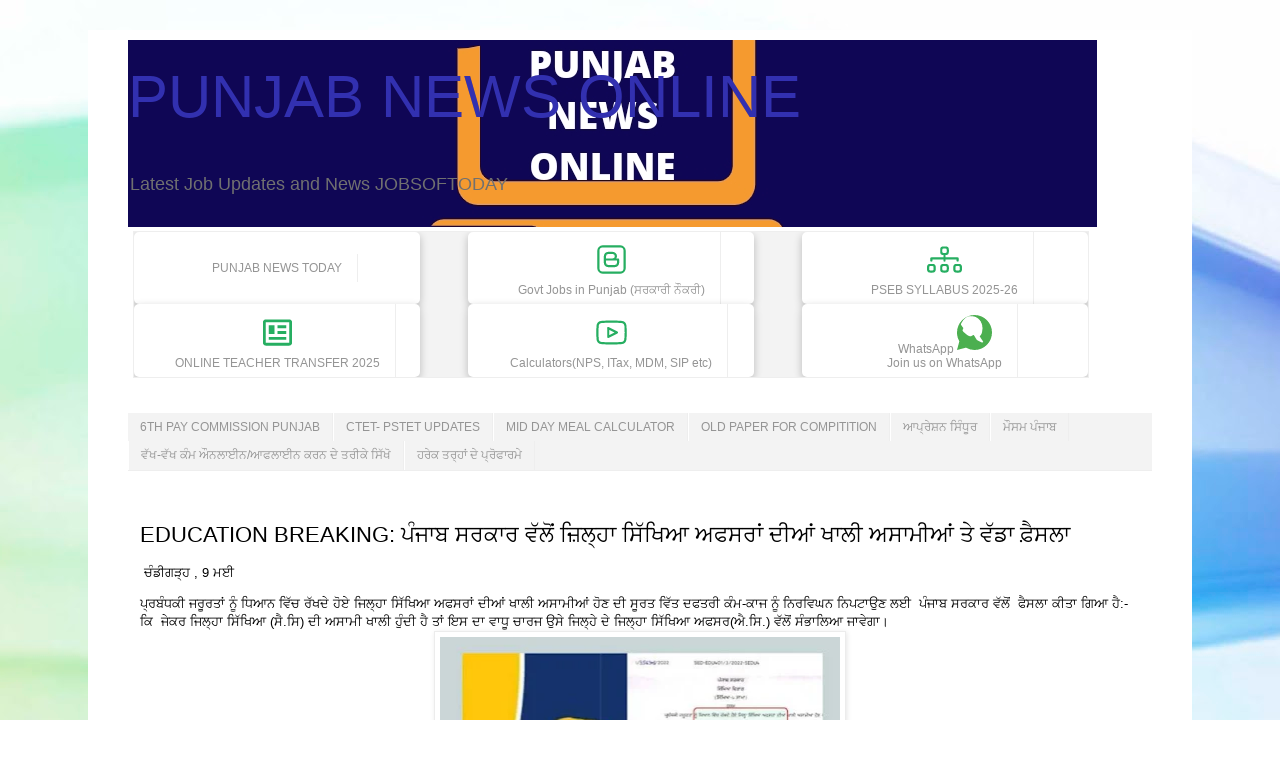

--- FILE ---
content_type: text/html; charset=UTF-8
request_url: https://pb.jobsoftoday.in/2022/05/education-breaking.html
body_size: 24322
content:
<!DOCTYPE html>
<html class='v2' dir='ltr' lang='en-GB' xmlns='http://www.w3.org/1999/xhtml' xmlns:b='http://www.google.com/2005/gml/b' xmlns:data='http://www.google.com/2005/gml/data' xmlns:expr='http://www.google.com/2005/gml/expr'>
<head>
<link href='https://www.blogger.com/static/v1/widgets/335934321-css_bundle_v2.css' rel='stylesheet' type='text/css'/>
<script async='async' crossorigin='anonymous' src='https://pagead2.googlesyndication.com/pagead/js/adsbygoogle.js?client=ca-pub-9797324975783361'></script>
<script type='text/javascript'>
       //<![CDATA[
  window._taboola = window._taboola || [];
  _taboola.push({article:'auto'});
  !function (e, f, u, i) {
    if (!document.getElementById(i)){
      e.async = 1;
      e.src = u;
      e.id = i;
      f.parentNode.insertBefore(e, f);
    }
  }(document.createElement('script'),
  document.getElementsByTagName('script')[0],
  '//cdn.taboola.com/libtrc/jobsoftoday-pbjobsoftoday/loader.js',
  'tb_loader_script');
  if(window.performance && typeof window.performance.mark == 'function')
    {window.performance.mark('tbl_ic');}
//]]>
</script>
<!-- Google tag (gtag.js) -->
<script async='async' src='https://www.googletagmanager.com/gtag/js?id=G-DKJ15B11YP'></script>
<script>
  window.dataLayer = window.dataLayer || [];
  function gtag(){dataLayer.push(arguments);}
  gtag('js', new Date());

  gtag('config', 'G-DKJ15B11YP');
</script>
<script src='https://cdn.jsdelivr.net/npm/mathjax@2.7.9/MathJax.js?config=AM_CHTML'></script>
<style>

      .acc {

  background-color: #6495ed;

  color: #fffff;

  cursor: pointer;

  padding: 18px;

  width: 100%;

  border: none;

  text-align: left;

  outline: none;

  font-size: 15px;

  transition: 0.4s;

}

.active, .acc:hover {

  background-color: #6265EC; 

} 

.pnl {

  padding: 0 18px;

  display: none;

  background-color: white;

  overflow: hidden;

}

JavaScr

    </style>
<meta content='width=1100' name='viewport'/>
<meta content='text/html; charset=UTF-8' http-equiv='Content-Type'/>
<meta content='blogger' name='generator'/>
<link href='https://pb.jobsoftoday.in/favicon.ico' rel='icon' type='image/x-icon'/>
<link href='https://pb.jobsoftoday.in/2022/05/education-breaking.html' rel='canonical'/>
<link rel="alternate" type="application/atom+xml" title="PUNJAB NEWS ONLINE - Atom" href="https://pb.jobsoftoday.in/feeds/posts/default" />
<link rel="alternate" type="application/rss+xml" title="PUNJAB NEWS ONLINE - RSS" href="https://pb.jobsoftoday.in/feeds/posts/default?alt=rss" />
<link rel="service.post" type="application/atom+xml" title="PUNJAB NEWS ONLINE - Atom" href="https://www.blogger.com/feeds/6986556908283680963/posts/default" />

<link rel="alternate" type="application/atom+xml" title="PUNJAB NEWS ONLINE - Atom" href="https://pb.jobsoftoday.in/feeds/155471920434016505/comments/default" />
<!--Can't find substitution for tag [blog.ieCssRetrofitLinks]-->
<link href='https://blogger.googleusercontent.com/img/b/R29vZ2xl/AVvXsEj_A61OdUg4mRRTxrjkc5CRguPR5QejVhqGDckfWe_Ff4F4CFD0YdY-Y8VX0-TXpwTNKFmQIWUVTgaoCx5AHTMg0T6Xt1h4dsba5oUawcFmCViZnd5887ker9B92fxrTDaKfeQUdHbpOCZmEaYDjGGvZRJ6BRBBQjfnMAXE7G4OoVvANTqaCyfaNINg8Q/w400-h300/Screenshot_20220509_120747.jpg' rel='image_src'/>
<meta content='https://pb.jobsoftoday.in/2022/05/education-breaking.html' property='og:url'/>
<meta content='EDUCATION BREAKING: ਪੰਜਾਬ ਸਰਕਾਰ ਵੱਲੋਂ ਜ਼ਿਲ੍ਹਾ ਸਿੱਖਿਆ ਅਫਸਰਾਂ ਦੀਆਂ ਖਾਲੀ ਅਸਾਮੀਆਂ ਤੇ ਵੱਡਾ ਫ਼ੈਸਲਾ' property='og:title'/>
<meta content='' property='og:description'/>
<meta content='https://blogger.googleusercontent.com/img/b/R29vZ2xl/AVvXsEj_A61OdUg4mRRTxrjkc5CRguPR5QejVhqGDckfWe_Ff4F4CFD0YdY-Y8VX0-TXpwTNKFmQIWUVTgaoCx5AHTMg0T6Xt1h4dsba5oUawcFmCViZnd5887ker9B92fxrTDaKfeQUdHbpOCZmEaYDjGGvZRJ6BRBBQjfnMAXE7G4OoVvANTqaCyfaNINg8Q/w1200-h630-p-k-no-nu/Screenshot_20220509_120747.jpg' property='og:image'/>
<title>PUNJAB NEWS ONLINE: EDUCATION BREAKING: ਪ&#2672;ਜ&#2622;ਬ ਸਰਕ&#2622;ਰ ਵ&#2673;ਲ&#2635;&#2562; ਜ&#2620;&#2623;ਲ&#2637;ਹ&#2622; ਸ&#2623;&#2673;ਖ&#2623;ਆ ਅਫਸਰ&#2622;&#2562; ਦ&#2624;ਆ&#2562; ਖ&#2622;ਲ&#2624; ਅਸ&#2622;ਮ&#2624;ਆ&#2562; ਤ&#2631; ਵ&#2673;ਡ&#2622; ਫ&#2620;&#2632;ਸਲ&#2622;</title>
<style id='page-skin-1' type='text/css'><!--
/*
-----------------------------------------------
Blogger Template Style
Name:     Simple
Designer: Blogger
URL:      www.blogger.com
----------------------------------------------- */
/* Variable definition
====================
<Variable name="keycolor" description="Main Color" type="color" default="#66bbdd"/>
<Group description="Page Text" selector="body">
<Variable name="body.font" description="Font" type="font"
default="normal normal 12px Arial, Tahoma, Helvetica, FreeSans, sans-serif"/>
<Variable name="body.text.color" description="Text Color" type="color" default="#222222"/>
</Group>
<Group description="Backgrounds" selector=".body-fauxcolumns-outer">
<Variable name="body.background.color" description="Outer Background" type="color" default="#66bbdd"/>
<Variable name="content.background.color" description="Main Background" type="color" default="#ffffff"/>
<Variable name="header.background.color" description="Header Background" type="color" default="transparent"/>
</Group>
<Group description="Links" selector=".main-outer">
<Variable name="link.color" description="Link Color" type="color" default="#2288bb"/>
<Variable name="link.visited.color" description="Visited Color" type="color" default="#888888"/>
<Variable name="link.hover.color" description="Hover Color" type="color" default="#33aaff"/>
</Group>
<Group description="Blog Title" selector=".header h1">
<Variable name="header.font" description="Font" type="font"
default="normal normal 60px Arial, Tahoma, Helvetica, FreeSans, sans-serif"/>
<Variable name="header.text.color" description="Title Color" type="color" default="#3399bb" />
</Group>
<Group description="Blog Description" selector=".header .description">
<Variable name="description.text.color" description="Description Color" type="color"
default="#777777" />
</Group>
<Group description="Tabs Text" selector=".tabs-inner .widget li a">
<Variable name="tabs.font" description="Font" type="font"
default="normal normal 14px Arial, Tahoma, Helvetica, FreeSans, sans-serif"/>
<Variable name="tabs.text.color" description="Text Color" type="color" default="#999999"/>
<Variable name="tabs.selected.text.color" description="Selected Color" type="color" default="#000000"/>
</Group>
<Group description="Tabs Background" selector=".tabs-outer .PageList">
<Variable name="tabs.background.color" description="Background Color" type="color" default="#f5f5f5"/>
<Variable name="tabs.selected.background.color" description="Selected Color" type="color" default="#eeeeee"/>
</Group>
<Group description="Post Title" selector="h3.post-title, .comments h4">
<Variable name="post.title.font" description="Font" type="font"
default="normal normal 22px Arial, Tahoma, Helvetica, FreeSans, sans-serif"/>
</Group>
<Group description="Date Header" selector=".date-header">
<Variable name="date.header.color" description="Text Color" type="color"
default="#000000"/>
<Variable name="date.header.background.color" description="Background Color" type="color"
default="transparent"/>
<Variable name="date.header.font" description="Text Font" type="font"
default="normal bold 11px Arial, Tahoma, Helvetica, FreeSans, sans-serif"/>
<Variable name="date.header.padding" description="Date Header Padding" type="string" default="inherit"/>
<Variable name="date.header.letterspacing" description="Date Header Letter Spacing" type="string" default="inherit"/>
<Variable name="date.header.margin" description="Date Header Margin" type="string" default="inherit"/>
</Group>
<Group description="Post Footer" selector=".post-footer">
<Variable name="post.footer.text.color" description="Text Color" type="color" default="#666666"/>
<Variable name="post.footer.background.color" description="Background Color" type="color"
default="#f9f9f9"/>
<Variable name="post.footer.border.color" description="Shadow Color" type="color" default="#eeeeee"/>
</Group>
<Group description="Gadgets" selector="h2">
<Variable name="widget.title.font" description="Title Font" type="font"
default="normal bold 11px Arial, Tahoma, Helvetica, FreeSans, sans-serif"/>
<Variable name="widget.title.text.color" description="Title Color" type="color" default="#000000"/>
<Variable name="widget.alternate.text.color" description="Alternate Color" type="color" default="#999999"/>
</Group>
<Group description="Images" selector=".main-inner">
<Variable name="image.background.color" description="Background Color" type="color" default="#ffffff"/>
<Variable name="image.border.color" description="Border Color" type="color" default="#eeeeee"/>
<Variable name="image.text.color" description="Caption Text Color" type="color" default="#000000"/>
</Group>
<Group description="Accents" selector=".content-inner">
<Variable name="body.rule.color" description="Separator Line Color" type="color" default="#eeeeee"/>
<Variable name="tabs.border.color" description="Tabs Border Color" type="color" default="#ececec"/>
</Group>
<Variable name="body.background" description="Body Background" type="background"
color="#6660dc" default="$(color) none repeat scroll top left"/>
<Variable name="body.background.override" description="Body Background Override" type="string" default=""/>
<Variable name="body.background.gradient.cap" description="Body Gradient Cap" type="url"
default="url(https://resources.blogblog.com/blogblog/data/1kt/simple/gradients_light.png)"/>
<Variable name="body.background.gradient.tile" description="Body Gradient Tile" type="url"
default="url(https://resources.blogblog.com/blogblog/data/1kt/simple/body_gradient_tile_light.png)"/>
<Variable name="content.background.color.selector" description="Content Background Color Selector" type="string" default=".content-inner"/>
<Variable name="content.padding" description="Content Padding" type="length" default="10px" min="0" max="100px"/>
<Variable name="content.padding.horizontal" description="Content Horizontal Padding" type="length" default="10px" min="0" max="100px"/>
<Variable name="content.shadow.spread" description="Content Shadow Spread" type="length" default="40px" min="0" max="100px"/>
<Variable name="content.shadow.spread.webkit" description="Content Shadow Spread (WebKit)" type="length" default="5px" min="0" max="100px"/>
<Variable name="content.shadow.spread.ie" description="Content Shadow Spread (IE)" type="length" default="10px" min="0" max="100px"/>
<Variable name="main.border.width" description="Main Border Width" type="length" default="0" min="0" max="10px"/>
<Variable name="header.background.gradient" description="Header Gradient" type="url" default="none"/>
<Variable name="header.shadow.offset.left" description="Header Shadow Offset Left" type="length" default="-1px" min="-50px" max="50px"/>
<Variable name="header.shadow.offset.top" description="Header Shadow Offset Top" type="length" default="-1px" min="-50px" max="50px"/>
<Variable name="header.shadow.spread" description="Header Shadow Spread" type="length" default="1px" min="0" max="100px"/>
<Variable name="header.padding" description="Header Padding" type="length" default="30px" min="0" max="100px"/>
<Variable name="header.border.size" description="Header Border Size" type="length" default="1px" min="0" max="10px"/>
<Variable name="header.bottom.border.size" description="Header Bottom Border Size" type="length" default="1px" min="0" max="10px"/>
<Variable name="header.border.horizontalsize" description="Header Horizontal Border Size" type="length" default="0" min="0" max="10px"/>
<Variable name="description.text.size" description="Description Text Size" type="string" default="140%"/>
<Variable name="tabs.margin.top" description="Tabs Margin Top" type="length" default="0" min="0" max="100px"/>
<Variable name="tabs.margin.side" description="Tabs Side Margin" type="length" default="30px" min="0" max="100px"/>
<Variable name="tabs.background.gradient" description="Tabs Background Gradient" type="url"
default="url(https://resources.blogblog.com/blogblog/data/1kt/simple/gradients_light.png)"/>
<Variable name="tabs.border.width" description="Tabs Border Width" type="length" default="1px" min="0" max="10px"/>
<Variable name="tabs.bevel.border.width" description="Tabs Bevel Border Width" type="length" default="1px" min="0" max="10px"/>
<Variable name="post.margin.bottom" description="Post Bottom Margin" type="length" default="25px" min="0" max="100px"/>
<Variable name="image.border.small.size" description="Image Border Small Size" type="length" default="2px" min="0" max="10px"/>
<Variable name="image.border.large.size" description="Image Border Large Size" type="length" default="5px" min="0" max="10px"/>
<Variable name="page.width.selector" description="Page Width Selector" type="string" default=".region-inner"/>
<Variable name="page.width" description="Page Width" type="string" default="auto"/>
<Variable name="main.section.margin" description="Main Section Margin" type="length" default="15px" min="0" max="100px"/>
<Variable name="main.padding" description="Main Padding" type="length" default="15px" min="0" max="100px"/>
<Variable name="main.padding.top" description="Main Padding Top" type="length" default="30px" min="0" max="100px"/>
<Variable name="main.padding.bottom" description="Main Padding Bottom" type="length" default="30px" min="0" max="100px"/>
<Variable name="paging.background"
color="#ffffff"
description="Background of blog paging area" type="background"
default="transparent none no-repeat scroll top center"/>
<Variable name="footer.bevel" description="Bevel border length of footer" type="length" default="0" min="0" max="10px"/>
<Variable name="mobile.background.overlay" description="Mobile Background Overlay" type="string"
default="transparent none repeat scroll top left"/>
<Variable name="mobile.background.size" description="Mobile Background Size" type="string" default="auto"/>
<Variable name="mobile.button.color" description="Mobile Button Color" type="color" default="#ffffff" />
<Variable name="startSide" description="Side where text starts in blog language" type="automatic" default="left"/>
<Variable name="endSide" description="Side where text ends in blog language" type="automatic" default="right"/>
*/
/* Content
----------------------------------------------- */
body {
font: normal normal 12px Arial, Tahoma, Helvetica, FreeSans, sans-serif;
color: #000000;
background: #ffffff url(https://themes.googleusercontent.com/image?id=1N3a-kmJ4ABC9Vn7ix7pZVv7tOBByyNMJO2BIiT6-2HKT23Cb3zL6Ev1OeMzfiMVbOCeM) no-repeat fixed top center /* Credit: 5ugarless (http://www.istockphoto.com/portfolio/5ugarless?platform=blogger) */;
padding: 0 0 0 0;
}
html body .region-inner {
min-width: 0;
max-width: 100%;
width: auto;
}
h2 {
font-size: 22px;
}
a:link {
text-decoration:none;
color: #2b22dc;
}
a:visited {
text-decoration:none;
color: #2b22dc;
}
a:hover {
text-decoration:underline;
color: #2bd8ff;
}
.body-fauxcolumn-outer .fauxcolumn-inner {
background: transparent none repeat scroll top left;
_background-image: none;
}
.body-fauxcolumn-outer .cap-top {
position: absolute;
z-index: 1;
height: 400px;
width: 100%;
}
.body-fauxcolumn-outer .cap-top .cap-left {
width: 100%;
background: transparent none repeat-x scroll top left;
_background-image: none;
}
.content-outer {
-moz-box-shadow: 0 0 0 rgba(0, 0, 0, .15);
-webkit-box-shadow: 0 0 0 rgba(0, 0, 0, .15);
-goog-ms-box-shadow: 0 0 0 #333333;
box-shadow: 0 0 0 rgba(0, 0, 0, .15);
margin-bottom: 1px;
}
.content-inner {
padding: 10px 40px;
}
.content-inner {
background-color: #ffffff;
}
/* Header
----------------------------------------------- */
.header-outer {
background: rgba(0,0,0,0) none repeat-x scroll 0 -400px;
_background-image: none;
}
.Header h1 {
font: normal normal 60px Arial, Tahoma, Helvetica, FreeSans, sans-serif;
color: #3230b0;
text-shadow: 0 0 0 rgba(0, 0, 0, .2);
}
.Header h1 a {
color: #3230b0;
}
.Header .description {
font-size: 18px;
color: #707070;
}
.header-inner .Header .titlewrapper {
padding: 22px 0;
}
.header-inner .Header .descriptionwrapper {
padding: 0 0;
}
/* Tabs
----------------------------------------------- */
.tabs-inner .section:first-child {
border-top: 0 solid #eeeeee;
}
.tabs-inner .section:first-child ul {
margin-top: -1px;
border-top: 1px solid #eeeeee;
border-left: 1px solid #eeeeee;
border-right: 1px solid #eeeeee;
}
.tabs-inner .widget ul {
background: #f3f3f3 none repeat-x scroll 0 -800px;
_background-image: none;
border-bottom: 1px solid #eeeeee;
margin-top: 0;
margin-left: -30px;
margin-right: -30px;
}
.tabs-inner .widget li a {
display: inline-block;
padding: .6em 1em;
font: normal normal 12px 'Trebuchet MS', Trebuchet, Verdana, sans-serif;
color: #959595;
border-left: 1px solid #ffffff;
border-right: 1px solid #eeeeee;
}
.tabs-inner .widget li:first-child a {
border-left: none;
}
.tabs-inner .widget li.selected a, .tabs-inner .widget li a:hover {
color: #000000;
background-color: #ececec;
text-decoration: none;
}
/* Columns
----------------------------------------------- */
.main-outer {
border-top: 0 solid #ececec;
}
.fauxcolumn-left-outer .fauxcolumn-inner {
border-right: 1px solid #ececec;
}
.fauxcolumn-right-outer .fauxcolumn-inner {
border-left: 1px solid #ececec;
}
/* Headings
----------------------------------------------- */
div.widget > h2,
div.widget h2.title {
margin: 0 0 1em 0;
font: normal bold 11px 'Trebuchet MS',Trebuchet,Verdana,sans-serif;
color: #000000;
}
/* Widgets
----------------------------------------------- */
.widget .zippy {
color: #959595;
text-shadow: 2px 2px 1px rgba(0, 0, 0, .1);
}
.widget .popular-posts ul {
list-style: none;
}
/* Posts
----------------------------------------------- */
h2.date-header {
font: normal bold 11px Arial, Tahoma, Helvetica, FreeSans, sans-serif;
}
.date-header span {
background-color: rgba(0,0,0,0);
color: #222222;
padding: 0.4em;
letter-spacing: 3px;
margin: inherit;
}
.main-inner {
padding-top: 35px;
padding-bottom: 65px;
}
.main-inner .column-center-inner {
padding: 0 0;
}
.main-inner .column-center-inner .section {
margin: 0 1em;
}
.post {
margin: 0 0 45px 0;
}
h3.post-title, .comments h4 {
font: normal normal 22px 'Trebuchet MS',Trebuchet,Verdana,sans-serif;
margin: .75em 0 0;
}
.post-body {
font-size: 110%;
line-height: 1.4;
position: relative;
}
.post-body img, .post-body .tr-caption-container, .Profile img, .Image img,
.BlogList .item-thumbnail img {
padding: 2px;
background: #ffffff;
border: 1px solid #ececec;
-moz-box-shadow: 1px 1px 5px rgba(0, 0, 0, .1);
-webkit-box-shadow: 1px 1px 5px rgba(0, 0, 0, .1);
box-shadow: 1px 1px 5px rgba(0, 0, 0, .1);
}
.post-body img, .post-body .tr-caption-container {
padding: 5px;
}
.post-body .tr-caption-container {
color: #222222;
}
.post-body .tr-caption-container img {
padding: 0;
background: transparent;
border: none;
-moz-box-shadow: 0 0 0 rgba(0, 0, 0, .1);
-webkit-box-shadow: 0 0 0 rgba(0, 0, 0, .1);
box-shadow: 0 0 0 rgba(0, 0, 0, .1);
}
.post-header {
margin: 0 0 1.5em;
line-height: 1.6;
font-size: 90%;
}
.post-footer {
margin: 20px -2px 0;
padding: 5px 10px;
color: #5c5c5c;
background-color: #f7f7f7;
border-bottom: 1px solid #ececec;
line-height: 1.6;
font-size: 90%;
}
#comments .comment-author {
padding-top: 1.5em;
border-top: 1px solid #ececec;
background-position: 0 1.5em;
}
#comments .comment-author:first-child {
padding-top: 0;
border-top: none;
}
.avatar-image-container {
margin: .2em 0 0;
}
#comments .avatar-image-container img {
border: 1px solid #ececec;
}
/* Comments
----------------------------------------------- */
.comments .comments-content .icon.blog-author {
background-repeat: no-repeat;
background-image: url([data-uri]);
}
.comments .comments-content .loadmore a {
border-top: 1px solid #959595;
border-bottom: 1px solid #959595;
}
.comments .comment-thread.inline-thread {
background-color: #f7f7f7;
}
.comments .continue {
border-top: 2px solid #959595;
}
/* Accents
---------------------------------------------- */
.section-columns td.columns-cell {
border-left: 1px solid #ececec;
}
.blog-pager {
background: transparent url(https://resources.blogblog.com/blogblog/data/1kt/simple/paging_dot.png) repeat-x scroll top center;
}
.blog-pager-older-link, .home-link,
.blog-pager-newer-link {
background-color: #ffffff;
padding: 5px;
}
.footer-outer {
border-top: 1px dashed #bbbbbb;
}
/* Mobile
----------------------------------------------- */
body.mobile  {
background-size: auto;
}
.mobile .body-fauxcolumn-outer {
background: transparent none repeat scroll top left;
}
.mobile .body-fauxcolumn-outer .cap-top {
background-size: 100% auto;
}
.mobile .content-outer {
-webkit-box-shadow: 0 0 3px rgba(0, 0, 0, .15);
box-shadow: 0 0 3px rgba(0, 0, 0, .15);
}
.mobile .tabs-inner .widget ul {
margin-left: 0;
margin-right: 0;
}
.mobile .post {
margin: 0;
}
.mobile .main-inner .column-center-inner .section {
margin: 0;
}
.mobile .date-header span {
padding: 0.1em 10px;
margin: 0 -10px;
}
.mobile h3.post-title {
margin: 0;
}
.mobile .blog-pager {
background: transparent none no-repeat scroll top center;
}
.mobile .footer-outer {
border-top: none;
}
.mobile .main-inner, .mobile .footer-inner {
background-color: #ffffff;
}
.mobile-index-contents {
color: #000000;
}
.mobile-link-button {
background-color: #2b22dc;
}
.mobile-link-button a:link, .mobile-link-button a:visited {
color: #ffffff;
}
.mobile .tabs-inner .section:first-child {
border-top: none;
}
.mobile .tabs-inner .PageList .widget-content {
background-color: #ececec;
color: #000000;
border-top: 1px solid #eeeeee;
border-bottom: 1px solid #eeeeee;
}
.mobile .tabs-inner .PageList .widget-content .pagelist-arrow {
border-left: 1px solid #eeeeee;
}
body{user-select:none!important;-moz-user-select:-moz-none!important;-webkit-user-select:none!important;-ms-user-select:none!important}.post-body blockquote,.post-body code,.post-body pre{user-select:text!important;-webkit-user-select:text!important;-ms-user-select:text!important;-moz-user-select:text!important}
body{user-select:none!important;-moz-user-select:-moz-none!important;-webkit-user-select:none!important;-ms-user-select:none!important}.post-body blockquote,.post-body code,.post-body pre{user-select:text!important;-webkit-user-select:text!important;-ms-user-select:text!important;-moz-user-select:text!important}

--></style>
<style id='template-skin-1' type='text/css'><!--
body {
min-width: 1104px;
}
.content-outer, .content-fauxcolumn-outer, .region-inner {
min-width: 1104px;
max-width: 1104px;
_width: 1104px;
}
.main-inner .columns {
padding-left: 0px;
padding-right: 0px;
}
.main-inner .fauxcolumn-center-outer {
left: 0px;
right: 0px;
/* IE6 does not respect left and right together */
_width: expression(this.parentNode.offsetWidth -
parseInt("0px") -
parseInt("0px") + 'px');
}
.main-inner .fauxcolumn-left-outer {
width: 0px;
}
.main-inner .fauxcolumn-right-outer {
width: 0px;
}
.main-inner .column-left-outer {
width: 0px;
right: 100%;
margin-left: -0px;
}
.main-inner .column-right-outer {
width: 0px;
margin-right: -0px;
}
#layout {
min-width: 0;
}
#layout .content-outer {
min-width: 0;
width: 800px;
}
#layout .region-inner {
min-width: 0;
width: auto;
}
body#layout div.add_widget {
padding: 8px;
}
body#layout div.add_widget a {
margin-left: 32px;
}
--></style>
<style>
    body {background-image:url(https\:\/\/themes.googleusercontent.com\/image?id=1N3a-kmJ4ABC9Vn7ix7pZVv7tOBByyNMJO2BIiT6-2HKT23Cb3zL6Ev1OeMzfiMVbOCeM);}
    
@media (max-width: 200px) { body {background-image:url(https\:\/\/themes.googleusercontent.com\/image?id=1N3a-kmJ4ABC9Vn7ix7pZVv7tOBByyNMJO2BIiT6-2HKT23Cb3zL6Ev1OeMzfiMVbOCeM&options=w200);}}
@media (max-width: 400px) and (min-width: 201px) { body {background-image:url(https\:\/\/themes.googleusercontent.com\/image?id=1N3a-kmJ4ABC9Vn7ix7pZVv7tOBByyNMJO2BIiT6-2HKT23Cb3zL6Ev1OeMzfiMVbOCeM&options=w400);}}
@media (max-width: 800px) and (min-width: 401px) { body {background-image:url(https\:\/\/themes.googleusercontent.com\/image?id=1N3a-kmJ4ABC9Vn7ix7pZVv7tOBByyNMJO2BIiT6-2HKT23Cb3zL6Ev1OeMzfiMVbOCeM&options=w800);}}
@media (max-width: 1200px) and (min-width: 801px) { body {background-image:url(https\:\/\/themes.googleusercontent.com\/image?id=1N3a-kmJ4ABC9Vn7ix7pZVv7tOBByyNMJO2BIiT6-2HKT23Cb3zL6Ev1OeMzfiMVbOCeM&options=w1200);}}
/* Last tag covers anything over one higher than the previous max-size cap. */
@media (min-width: 1201px) { body {background-image:url(https\:\/\/themes.googleusercontent.com\/image?id=1N3a-kmJ4ABC9Vn7ix7pZVv7tOBByyNMJO2BIiT6-2HKT23Cb3zL6Ev1OeMzfiMVbOCeM&options=w1600);}}
  </style>
<script type='text/javascript'>
        (function(i,s,o,g,r,a,m){i['GoogleAnalyticsObject']=r;i[r]=i[r]||function(){
        (i[r].q=i[r].q||[]).push(arguments)},i[r].l=1*new Date();a=s.createElement(o),
        m=s.getElementsByTagName(o)[0];a.async=1;a.src=g;m.parentNode.insertBefore(a,m)
        })(window,document,'script','https://www.google-analytics.com/analytics.js','ga');
        ga('create', 'UA-208880764-1', 'auto', 'blogger');
        ga('blogger.send', 'pageview');
      </script>
<script async='async' crossorigin='anonymous' src='https://pagead2.googlesyndication.com/pagead/js/adsbygoogle.js?client=ca-pub-9797324975783361'></script>
<script async='async' src='https://news.google.com/swg/js/v1/swg-basic.js' type='application/javascript'></script>
<script>
  (self.SWG_BASIC = self.SWG_BASIC || []).push( basicSubscriptions => {
    basicSubscriptions.init({
      type: "NewsArticle",
      isPartOfType: ["Product"],
      isPartOfProductId: "CAown8qlDA:openaccess",
      clientOptions: { theme: "light", lang: "en" },
    });
  });
</script>
<link href='https://www.blogger.com/dyn-css/authorization.css?targetBlogID=6986556908283680963&amp;zx=5a4478fd-2c91-4cb6-846a-3266bc2671ce' media='none' onload='if(media!=&#39;all&#39;)media=&#39;all&#39;' rel='stylesheet'/><noscript><link href='https://www.blogger.com/dyn-css/authorization.css?targetBlogID=6986556908283680963&amp;zx=5a4478fd-2c91-4cb6-846a-3266bc2671ce' rel='stylesheet'/></noscript>
<meta name='google-adsense-platform-account' content='ca-host-pub-1556223355139109'/>
<meta name='google-adsense-platform-domain' content='blogspot.com'/>

<script async src="https://pagead2.googlesyndication.com/pagead/js/adsbygoogle.js?client=ca-pub-9797324975783361&host=ca-host-pub-1556223355139109" crossorigin="anonymous"></script>

<!-- data-ad-client=ca-pub-9797324975783361 -->

</head>
<body class='loading'>
<div class='navbar no-items section' id='navbar' name='Navbar'></div>
<div class='body-fauxcolumns'>
<div class='fauxcolumn-outer body-fauxcolumn-outer'>
<div class='cap-top'>
<div class='cap-left'></div>
<div class='cap-right'></div>
</div>
<div class='fauxborder-left'>
<div class='fauxborder-right'></div>
<div class='fauxcolumn-inner'>
</div>
</div>
<div class='cap-bottom'>
<div class='cap-left'></div>
<div class='cap-right'></div>
</div>
</div>
</div>
<div class='content'>
<div class='content-fauxcolumns'>
<div class='fauxcolumn-outer content-fauxcolumn-outer'>
<div class='cap-top'>
<div class='cap-left'></div>
<div class='cap-right'></div>
</div>
<div class='fauxborder-left'>
<div class='fauxborder-right'></div>
<div class='fauxcolumn-inner'>
</div>
</div>
<div class='cap-bottom'>
<div class='cap-left'></div>
<div class='cap-right'></div>
</div>
</div>
</div>
<div class='content-outer'>
<div class='content-cap-top cap-top'>
<div class='cap-left'></div>
<div class='cap-right'></div>
</div>
<div class='fauxborder-left content-fauxborder-left'>
<div class='fauxborder-right content-fauxborder-right'></div>
<div class='content-inner'>
<header>
<div class='header-outer'>
<div class='header-cap-top cap-top'>
<div class='cap-left'></div>
<div class='cap-right'></div>
</div>
<div class='fauxborder-left header-fauxborder-left'>
<div class='fauxborder-right header-fauxborder-right'></div>
<div class='region-inner header-inner'>
<div class='header section' id='header' name='Header'><div class='widget Header' data-version='1' id='Header1'>
<div id='header-inner' style='background-image: url("https://blogger.googleusercontent.com/img/b/R29vZ2xl/AVvXsEgRBBJO1f4c7E8yViPwOTMvPnxMMJNukUKetg0Y2UwGHGvujPcExe3LhctcEuyyzZp8q6GZpsatsGW9Z1dpTbhaiBNDJxdPyJmnGkQdwLEb0fIZLhXF3U-M_60N5yWYJKMNulcuITPN_5e5/"); background-position: left; min-height: 187px; _height: 187px; background-repeat: no-repeat; '>
<div class='titlewrapper' style='background: transparent'>
<h1 class='title' style='background: transparent; border-width: 0px'>
<a href='https://pb.jobsoftoday.in/'>
PUNJAB NEWS ONLINE
</a>
</h1>
</div>
<div class='descriptionwrapper'>
<p class='description'><span>Latest Job Updates and News 
JOBSOFTODAY</span></p>
</div>
</div>
</div></div>
</div>
</div>
<div class='header-cap-bottom cap-bottom'>
<div class='cap-left'></div>
<div class='cap-right'></div>
</div>
</div>
</header>
<div class='tabs-outer'>
<div class='tabs-cap-top cap-top'>
<div class='cap-left'></div>
<div class='cap-right'></div>
</div>
<div class='fauxborder-left tabs-fauxborder-left'>
<div class='fauxborder-right tabs-fauxborder-right'></div>
<div class='region-inner tabs-inner'>
<div class='tabs section' id='crosscol' name='Cross-column'><div class='widget HTML' data-version='1' id='HTML3'>
<div class='widget-content'>
<div class='K2-grid coll-3 icon-p-2'>
<h2>JOBS OF TODAY</h2>
        
<ul>
<li>
<a href='https://pb.jobsoftoday.in/' title='Blogger'>


    <g><path d='M2,29a1,1,0,0,1-1-1.11l.77-7a1,1,0,0,1,.29-.59L18.42,3.94a3.2,3.2,0,0,1,4.53,0l3.11,3.11a3.2,3.2,0,0,1,0,4.53L9.71,27.93a1,1,0,0,1-.59.29l-7,.77Zm7-1.78H9ZM3.73,21.45l-.6,5.42,5.42-.6,16.1-16.1a1.2,1.2,0,0,0,0-1.7L21.53,5.35a1.2,1.2,0,0,0-1.7,0Z'/><path d='M23,14.21a1,1,0,0,1-.71-.29L16.08,7.69A1,1,0,0,1,17.5,6.27l6.23,6.23a1,1,0,0,1,0,1.42A1,1,0,0,1,23,14.21Z'/><rect x='7.39' y='16.1' width='11.01' height='2' transform='translate(-8.31 14.13) rotate(-45)'/><path d='M30,29H14a1,1,0,0,1,0-2H30a1,1,0,0,1,0,2Z'/></path></rect></path></path></g>
    <span>PUNJAB NEWS TODAY</span>
</a></li>

<li>
    <a href='https://pb.jobsoftoday.in/p/govt-jobs-in-punjab.html' title='Blogger'><svg xmlns='http://www.w3.org/2000/svg' viewbox='0 0 32 32'><g><path d='M24,3H8A5,5,0,0,0,3,8V24a5,5,0,0,0,5,5H24a5,5,0,0,0,5-5V8A5,5,0,0,0,24,3Zm3,21a3,3,0,0,1-3,3H8a3,3,0,0,1-3-3V8A3,3,0,0,1,8,5H24a3,3,0,0,1,3,3Z'/><path d='M22,15H20.44A3.91,3.91,0,0,0,21,13a4,4,0,0,0-4-4H13a4,4,0,0,0-4,4v6a4,4,0,0,0,4,4h6a4,4,0,0,0,4-4V16A1,1,0,0,0,22,15ZM11,13a2,2,0,0,1,2-2h4a2,2,0,0,1,0,4H11Zm10,6a2,2,0,0,1-2,2H13a2,2,0,0,1-2-2V17H21Z'/></path></path></g></svg>
    <span> Govt Jobs in Punjab  (ਸਰਕ&#2622;ਰ&#2624; ਨ&#2636;ਕਰ&#2624;)  </span></a>
</li>

<li>     <a href='https://pb.jobsoftoday.in/p/pseb-syllabus-2023-24-subject-and-class.html'>
    <svg fill='currentColor' viewbox='0 0 16 16' xmlns='http://www.w3.org/2000/svg'>
    <path d='M6 3.5A1.5 1.5 0 0 1 7.5 2h1A1.5 1.5 0 0 1 10 3.5v1A1.5 1.5 0 0 1 8.5 6v1H14a.5.5 0 0 1 .5.5v1a.5.5 0 0 1-1 0V8h-5v.5a.5.5 0 0 1-1 0V8h-5v.5a.5.5 0 0 1-1 0v-1A.5.5 0 0 1 2 7h5.5V6A1.5 1.5 0 0 1 6 4.5v-1zM8.5 5a.5.5 0 0 0 .5-.5v-1a.5.5 0 0 0-.5-.5h-1a.5.5 0 0 0-.5.5v1a.5.5 0 0 0 .5.5h1zM0 11.5A1.5 1.5 0 0 1 1.5 10h1A1.5 1.5 0 0 1 4 11.5v1A1.5 1.5 0 0 1 2.5 14h-1A1.5 1.5 0 0 1 0 12.5v-1zm1.5-.5a.5.5 0 0 0-.5.5v1a.5.5 0 0 0 .5.5h1a.5.5 0 0 0 .5-.5v-1a.5.5 0 0 0-.5-.5h-1zm4.5.5A1.5 1.5 0 0 1 7.5 10h1a1.5 1.5 0 0 1 1.5 1.5v1A1.5 1.5 0 0 1 8.5 14h-1A1.5 1.5 0 0 1 6 12.5v-1zm1.5-.5a.5.5 0 0 0-.5.5v1a.5.5 0 0 0 .5.5h1a.5.5 0 0 0 .5-.5v-1a.5.5 0 0 0-.5-.5h-1zm4.5.5a1.5 1.5 0 0 1 1.5-1.5h1a1.5 1.5 0 0 1 1.5 1.5v1a1.5 1.5 0 0 1-1.5 1.5h-1a1.5 1.5 0 0 1-1.5-1.5v-1zm1.5-.5a.5.5 0 0 0-.5.5v1a.5.5 0 0 0 .5.5h1a.5.5 0 0 0 .5-.5v-1a.5.5 0 0 0-.5-.5h-1z' fill-rule='evenodd'></path>
    </svg><span>PSEB SYLLABUS 2025-26 </span>
</a></li>
        
<li>
    <a href='https://pb.jobsoftoday.in/p/ssa-teacher-transfer-policy-2019-pdf.html' title='News'><svg viewbox='0 0 24 24'>
    <path d='M20 5L20 19L4 19L4 5H20M20 3H4C2.89 3 2 3.89 2 5V19C2 20.11 2.89 21 4 21H20C21.11 21 22 20.11 22 19V5C22 3.89 21.11 3 20 3M18 15H6V17H18V15M10 7H6V13H10V7M12 9H18V7H12V9M18 11H12V13H18V11Z' fill-rule='evenodd'></path>
    </svg><span>ONLINE TEACHER TRANSFER  2025  </span></a>
</li>

<li>
    <a href='https://pb.jobsoftoday.in/p/calculator-for-all-purpose.html'><svg xmlns='http://www.w3.org/2000/svg' viewbox='0 0 32 32'><g><path d='M29.73,9.9A5,5,0,0,0,25.1,5.36a115.19,115.19,0,0,0-18.2,0A5,5,0,0,0,2.27,9.9a69,69,0,0,0,0,12.2A5,5,0,0,0,6.9,26.64c3,.24,6.06.36,9.1.36s6.08-.12,9.1-.36a5,5,0,0,0,4.63-4.54A69,69,0,0,0,29.73,9.9Zm-2,12A3,3,0,0,1,25,24.65a113.8,113.8,0,0,1-17.9,0,3,3,0,0,1-2.78-2.72,65.26,65.26,0,0,1,0-11.86A3,3,0,0,1,7.05,7.35C10,7.12,13,7,16,7s6,.12,9,.35a3,3,0,0,1,2.78,2.72A65.26,65.26,0,0,1,27.73,21.93Z'/><path d='M21.45,15.11l-8-4A1,1,0,0,0,12,12v8a1,1,0,0,0,.47.85A1,1,0,0,0,13,21a1,1,0,0,0,.45-.11l8-4a1,1,0,0,0,0-1.78ZM14,18.38V13.62L18.76,16Z'/></path></path></g></svg>
    <span>  Calculators(NPS, ITax, MDM, SIP etc)  </span></a>
</li>


<li>
    <a href=' 

https://whatsapp.com/channel/0029VaCjp0l59PwSkOIAVX3X

' title=''>WhatsApp

<svg viewbox="0 0 32 32" xmlns="http://www.w3.org/2000/svg">
  <path d="M16 0C7.164 0 0 7.163 0 16c0 2.822.739 5.603 2.137 8.059L0 32l8.182-2.137A15.911 15.911 0 0 0 16 32c8.837 0 16-7.163 16-16S24.837 0 16 0zm8.092 24.666c-.423.422-1.105.578-1.729.315-1.262-.548-2.466-1.172-3.645-1.795-.337-.182-.576-.387-.78-.693-.348-.556-.691-1.115-1.033-1.674-.372-.608-.687-1.258-1.13-1.837-.187-.241-.35-.508-.617-.63-.33-.148-.596.073-.856.233-.404.24-.788.5-1.197.721-.51.27-1.057.238-1.594.084-.803-.238-1.51-.673-2.18-1.138-1.215-.832-2.305-1.79-3.31-2.817-.247-.25-.48-.52-.707-.793-.287-.34-.315-.741-.146-1.129.156-.369.308-.74.466-1.108.14-.33.104-.613-.127-.888-.62-.738-1.185-1.526-1.701-2.344-.276-.43-.29-.872-.033-1.315.428-.727.86-1.452 1.299-2.172.36-.593.773-1.15 1.225-1.668 1.323-1.507 2.938-2.507 4.828-2.865 1.072-.197 2.122-.13 3.17-.017 2.263.235 4.158 1.185 5.767 2.717 1.197 1.158 2.067 2.56 2.58 4.2.369 1.197.548 2.427.608 3.678.077 1.6-.094 3.18-.546 4.73-.352 1.173-1.031 2.178-1.957 3.064z" fill="#4CAF50"/>
</path></svg>



    <span>Join us on WhatsApp</span></a>
</li>
</ul>
</div>


 
<style>

    .K2-grid {
      padding: 5px;
      text-align: center;
  }
  
  .K2-grid ul {
      clear: both;
      margin: 15px 0 20px;
      width: 100%;
      display: flex;
      flex-wrap: wrap;
      justify-content: space-between;
  }
  
  .coll-3 ul li {
      width: 30%;
  }
  
  .K2-grid li {
      font-size: 0.9em;
      font-weight: 500;
      line-height: 1.3em;
      text-align: center;
      background: #ffffff;
      border-radius: 5px;
      margin: 5px 0;
      box-sizing: border-box;
      box-shadow: rgb(0 0 0 / 24%) 0px 3px 8px;
      padding: 10px 0 10px;
      display: flex;
      align-items: center;
      justify-content: center;
  }
  
  .K2-grid li a {
      display: block;
      text-decoration: none;
      color: #333;
  }
  
  .K2-grid li svg {
      margin: 3px 0;
      width: 35px;
      height: 35px;
      fill: #26ae61;
      display: inline-block;
  }
  
  .K2-grid li span {
      display: block;
      padding: 0 3px;
  }
  </style> 
<style>

    .K2-grid {
      padding: 5px;
      text-align: center;
  }
  
  .K2-grid ul {
      clear: both;
      margin: 15px 0 20px;
      width: 100%;
      display: flex;
      flex-wrap: wrap;
      justify-content: space-between;
  }
  
  .coll-3 ul li {
      width: 30%;
  }
  
  .K2-grid li {
      font-size: 0.9em;
      font-weight: 500;
      line-height: 1.3em;
      text-align: center;
      background: #ffffff;
      border-radius: 5px;
      margin: 5px 0;
      box-sizing: border-box;
      box-shadow: rgb(0 0 0 / 24%) 0px 3px 8px;
      padding: 10px 0 10px;
      display: flex;
      align-items: center;
      justify-content: center;
  }
  
  .K2-grid li a {
      display: block;
      text-decoration: none;
      color: #333;
  }
  
  .K2-grid li svg {
      margin: 3px 0;
      width: 35px;
      height: 35px;
      fill: #26ae61;
      display: inline-block;
  }
  
  .K2-grid li span {
      display: block;
      padding: 0 3px;
  }
  </style>
</div>
<div class='clear'></div>
</div></div>
<div class='tabs section' id='crosscol-overflow' name='Cross-Column 2'><div class='widget Label' data-version='1' id='Label7'>
<h2>Labels</h2>
<div class='widget-content list-label-widget-content'>
<ul>
<li>
<a dir='ltr' href='https://pb.jobsoftoday.in/search/label/6TH%20PAY%20COMMISSION%20PUNJAB'>6TH PAY COMMISSION PUNJAB</a>
</li>
<li>
<a dir='ltr' href='https://pb.jobsoftoday.in/search/label/CTET-%20PSTET%20%20UPDATES'>CTET- PSTET  UPDATES</a>
</li>
<li>
<a dir='ltr' href='https://pb.jobsoftoday.in/search/label/MID%20DAY%20MEAL%20CALCULATOR'>MID DAY MEAL CALCULATOR</a>
</li>
<li>
<a dir='ltr' href='https://pb.jobsoftoday.in/search/label/OLD%20PAPER%20FOR%20COMPITITION'>OLD PAPER FOR COMPITITION</a>
</li>
<li>
<a dir='ltr' href='https://pb.jobsoftoday.in/search/label/%E0%A8%86%E0%A8%AA%E0%A9%8D%E0%A8%B0%E0%A9%87%E0%A8%B8%E0%A8%BC%E0%A8%A8%20%E0%A8%B8%E0%A8%BF%E0%A9%B0%E0%A8%A7%E0%A9%82%E0%A8%B0'>ਆਪ&#2637;ਰ&#2631;ਸ&#2620;ਨ ਸ&#2623;&#2672;ਧ&#2626;ਰ</a>
</li>
<li>
<a dir='ltr' href='https://pb.jobsoftoday.in/search/label/%E0%A8%AE%E0%A9%8C%E0%A8%B8%E0%A8%AE%20%E0%A8%AA%E0%A9%B0%E0%A8%9C%E0%A8%BE%E0%A8%AC'>ਮ&#2636;ਸਮ ਪ&#2672;ਜ&#2622;ਬ</a>
</li>
<li>
<a dir='ltr' href='https://pb.jobsoftoday.in/search/label/%E0%A8%B5%E0%A9%B1%E0%A8%96-%E0%A8%B5%E0%A9%B1%E0%A8%96%20%E0%A8%95%E0%A9%B0%E0%A8%AE%20%E0%A8%94%E0%A8%A8%E0%A8%B2%E0%A8%BE%E0%A8%88%E0%A8%A8%2F%E0%A8%86%E0%A8%AB%E0%A8%B2%E0%A8%BE%E0%A8%88%E0%A8%A8%20%E0%A8%95%E0%A8%B0%E0%A8%A8%20%E0%A8%A6%E0%A9%87%20%E0%A8%A4%E0%A8%B0%E0%A9%80%E0%A8%95%E0%A9%87%20%E0%A8%B8%E0%A8%BF%E0%A9%B1%E0%A8%96%E0%A9%8B'>ਵ&#2673;ਖ-ਵ&#2673;ਖ ਕ&#2672;ਮ ਔਨਲ&#2622;ਈਨ/ਆਫਲ&#2622;ਈਨ ਕਰਨ ਦ&#2631; ਤਰ&#2624;ਕ&#2631; ਸ&#2623;&#2673;ਖ&#2635;</a>
</li>
<li>
<a dir='ltr' href='https://pb.jobsoftoday.in/search/label/%E0%A8%B9%E0%A8%B0%E0%A9%87%E0%A8%95%20%E0%A8%A4%E0%A8%B0%E0%A9%8D%E0%A8%B9%E0%A8%BE%E0%A8%82%20%E0%A8%A6%E0%A9%87%20%E0%A8%AA%E0%A9%8D%E0%A8%B0%E0%A9%8B%E0%A8%AB%E0%A8%BE%E0%A8%B0%E0%A8%AE%E0%A9%87'>ਹਰ&#2631;ਕ ਤਰ&#2637;ਹ&#2622;&#2562; ਦ&#2631; ਪ&#2637;ਰ&#2635;ਫ&#2622;ਰਮ&#2631;</a>
</li>
</ul>
<div class='clear'></div>
</div>
</div></div>
</div>
</div>
<div class='tabs-cap-bottom cap-bottom'>
<div class='cap-left'></div>
<div class='cap-right'></div>
</div>
</div>
<div class='main-outer'>
<div class='main-cap-top cap-top'>
<div class='cap-left'></div>
<div class='cap-right'></div>
</div>
<div class='fauxborder-left main-fauxborder-left'>
<div class='fauxborder-right main-fauxborder-right'></div>
<div class='region-inner main-inner'>
<div class='columns fauxcolumns'>
<div class='fauxcolumn-outer fauxcolumn-center-outer'>
<div class='cap-top'>
<div class='cap-left'></div>
<div class='cap-right'></div>
</div>
<div class='fauxborder-left'>
<div class='fauxborder-right'></div>
<div class='fauxcolumn-inner'>
</div>
</div>
<div class='cap-bottom'>
<div class='cap-left'></div>
<div class='cap-right'></div>
</div>
</div>
<div class='fauxcolumn-outer fauxcolumn-left-outer'>
<div class='cap-top'>
<div class='cap-left'></div>
<div class='cap-right'></div>
</div>
<div class='fauxborder-left'>
<div class='fauxborder-right'></div>
<div class='fauxcolumn-inner'>
</div>
</div>
<div class='cap-bottom'>
<div class='cap-left'></div>
<div class='cap-right'></div>
</div>
</div>
<div class='fauxcolumn-outer fauxcolumn-right-outer'>
<div class='cap-top'>
<div class='cap-left'></div>
<div class='cap-right'></div>
</div>
<div class='fauxborder-left'>
<div class='fauxborder-right'></div>
<div class='fauxcolumn-inner'>
</div>
</div>
<div class='cap-bottom'>
<div class='cap-left'></div>
<div class='cap-right'></div>
</div>
</div>
<!-- corrects IE6 width calculation -->
<div class='columns-inner'>
<div class='column-center-outer'>
<div class='column-center-inner'>
<div class='main section' id='main' name='Main'><div class='widget Blog' data-version='1' id='Blog1'>
<div class='blog-posts hfeed'>

          <div class="date-outer">
        

          <div class="date-posts">
        
<div class='post-outer'>
<div class='post hentry uncustomized-post-template' itemprop='blogPost' itemscope='itemscope' itemtype='http://schema.org/BlogPosting'>
<meta content='https://blogger.googleusercontent.com/img/b/R29vZ2xl/AVvXsEj_A61OdUg4mRRTxrjkc5CRguPR5QejVhqGDckfWe_Ff4F4CFD0YdY-Y8VX0-TXpwTNKFmQIWUVTgaoCx5AHTMg0T6Xt1h4dsba5oUawcFmCViZnd5887ker9B92fxrTDaKfeQUdHbpOCZmEaYDjGGvZRJ6BRBBQjfnMAXE7G4OoVvANTqaCyfaNINg8Q/w400-h300/Screenshot_20220509_120747.jpg' itemprop='image_url'/>
<meta content='6986556908283680963' itemprop='blogId'/>
<meta content='155471920434016505' itemprop='postId'/>
<a name='155471920434016505'></a>
<h3 class='post-title entry-title' itemprop='name'>
EDUCATION BREAKING: ਪ&#2672;ਜ&#2622;ਬ ਸਰਕ&#2622;ਰ ਵ&#2673;ਲ&#2635;&#2562; ਜ&#2620;&#2623;ਲ&#2637;ਹ&#2622; ਸ&#2623;&#2673;ਖ&#2623;ਆ ਅਫਸਰ&#2622;&#2562; ਦ&#2624;ਆ&#2562; ਖ&#2622;ਲ&#2624; ਅਸ&#2622;ਮ&#2624;ਆ&#2562; ਤ&#2631; ਵ&#2673;ਡ&#2622; ਫ&#2620;&#2632;ਸਲ&#2622;
</h3>
<div class='post-header'>
<div class='post-header-line-1'></div>
</div>
<div class='post-body entry-content' id='post-body-155471920434016505' itemprop='description articleBody'>
<p>&nbsp;ਚ&#2672;ਡ&#2624;ਗੜ&#2637;ਹ , 9 ਮਈ</p>ਪ&#2637;ਰਬ&#2672;ਧਕ&#2624; ਜਰ&#2626;ਰਤ&#2622;&#2562; ਨ&#2626;&#2672; ਧ&#2623;ਆਨ ਵ&#2623;&#2673;ਚ ਰ&#2673;ਖਦ&#2631; ਹ&#2635;ਏ ਜ&#2623;ਲ&#2637;ਹ&#2622; ਸ&#2623;&#2673;ਖ&#2623;ਆ ਅਫਸਰ&#2622;&#2562; ਦ&#2624;ਆ&#2562; ਖ&#2622;ਲ&#2624; ਅਸ&#2622;ਮ&#2624;ਆ&#2562; ਹ&#2635;ਣ ਦ&#2624;

ਸ&#2626;ਰਤ ਵ&#2623;&#2673;ਤ ਦਫਤਰ&#2624; ਕ&#2672;ਮ-ਕ&#2622;ਜ ਨ&#2626;&#2672; ਨ&#2623;ਰਵ&#2623;ਘਨ ਨ&#2623;ਪਟ&#2622;ਉਣ ਲਈ&nbsp; ਪ&#2672;ਜ&#2622;ਬ ਸਰਕ&#2622;ਰ ਵ&#2673;ਲ&#2635;&#2562;&nbsp; ਫ&#2632;ਸਲ&#2622; ਕ&#2624;ਤ&#2622; ਗ&#2623;ਆ ਹ&#2632;:- ਕ&#2623;&nbsp; ਜ&#2631;ਕਰ ਜ&#2623;ਲ&#2637;ਹ&#2622; ਸ&#2623;&#2673;ਖ&#2623;ਆ (ਸ&#2632;.ਸ&#2623;) ਦ&#2624; ਅਸ&#2622;ਮ&#2624; ਖ&#2622;ਲ&#2624; ਹ&#2625;&#2672;ਦ&#2624; ਹ&#2632; ਤ&#2622;&#2562; ਇਸ ਦ&#2622; ਵ&#2622;ਧ&#2626; ਚ&#2622;ਰਜ ਉਸ&#2631; ਜ&#2623;ਲ&#2637;ਹ&#2631; ਦ&#2631; ਜ&#2623;ਲ&#2637;ਹ&#2622; ਸ&#2623;&#2673;ਖ&#2623;ਆ

ਅਫਸਰ(ਐ.ਸ&#2623;.) ਵ&#2673;ਲ&#2635;&#2562; ਸ&#2672;ਭ&#2622;ਲ&#2623;ਆ ਜ&#2622;ਵ&#2631;ਗ&#2622;&#2404;&nbsp;<div class="separator" style="clear: both; text-align: center;"><a href="https://blogger.googleusercontent.com/img/b/R29vZ2xl/AVvXsEj_A61OdUg4mRRTxrjkc5CRguPR5QejVhqGDckfWe_Ff4F4CFD0YdY-Y8VX0-TXpwTNKFmQIWUVTgaoCx5AHTMg0T6Xt1h4dsba5oUawcFmCViZnd5887ker9B92fxrTDaKfeQUdHbpOCZmEaYDjGGvZRJ6BRBBQjfnMAXE7G4OoVvANTqaCyfaNINg8Q/s720/Screenshot_20220509_120747.jpg" imageanchor="1" style="margin-left: 1em; margin-right: 1em;"><img border="0" data-original-height="541" data-original-width="720" height="300" loading="lazy" src="https://blogger.googleusercontent.com/img/b/R29vZ2xl/AVvXsEj_A61OdUg4mRRTxrjkc5CRguPR5QejVhqGDckfWe_Ff4F4CFD0YdY-Y8VX0-TXpwTNKFmQIWUVTgaoCx5AHTMg0T6Xt1h4dsba5oUawcFmCViZnd5887ker9B92fxrTDaKfeQUdHbpOCZmEaYDjGGvZRJ6BRBBQjfnMAXE7G4OoVvANTqaCyfaNINg8Q/w400-h300-rw/Screenshot_20220509_120747.jpg" width="400" /></a></div><br /><div><br /></div><div><br /></div><div>&nbsp;ਜ&#2631;ਕਰ ਜ&#2623;ਲ&#2637;ਹ&#2622; ਸ&#2623;&#2673;ਖ&#2623;ਆ ਅਫਸਰ (ਐ.ਸ&#2623;.) ਦ&#2624; ਅਸ&#2622;ਮ&#2624; ਖ&#2622;ਲ&#2624; ਹ&#2625;&#2672;ਦ&#2624; ਹ&#2632; ਤ&#2622;&#2562; ਇਸ ਦ&#2622; ਵ&#2622;ਧ&#2626; ਚ&#2622;ਰਜ ਉਸ&#2631; ਜ&#2623;ਲ&#2637;ਹ&#2631; ਦ&#2631;

ਜ&#2623;ਲ&#2637;ਹ&#2622; ਸ&#2623;&#2673;ਖ&#2623;ਆ ਅਫਸਰ (ਸ&#2632;.ਸ&#2623;.) ਵ&#2673;ਲ&#2635;&#2562; ਸ&#2672;ਭ&#2622;ਲ&#2623;ਆ ਜ&#2622;ਵ&#2631;ਗ&#2622;&#2404;</div><div><br /></div><div><br /></div>
<div style='clear: both;'></div>
</div>
<div class='post-footer'>
<div class='post-footer-line post-footer-line-1'>
<span class='post-author vcard'>
</span>
<span class='post-timestamp'>
</span>
<span class='post-comment-link'>
</span>
<span class='post-icons'>
</span>
<div class='post-share-buttons goog-inline-block'>
</div>
</div>
<div class='post-footer-line post-footer-line-2'>
<span class='post-labels'>
</span>
</div>
<div class='post-footer-line post-footer-line-3'>
<span class='post-location'>
</span>
</div>
</div>
</div>
<div class='comments' id='comments'>
<a name='comments'></a>
</div>
</div>

        </div></div>
      
</div>
<div class='blog-pager' id='blog-pager'>
<span id='blog-pager-newer-link'>
<a class='blog-pager-newer-link' href='https://pb.jobsoftoday.in/2022/05/ops-struggle-22.html' id='Blog1_blog-pager-newer-link' title='Newer Post'>Newer Post</a>
</span>
<span id='blog-pager-older-link'>
<a class='blog-pager-older-link' href='https://pb.jobsoftoday.in/2022/05/9.html' id='Blog1_blog-pager-older-link' title='Older Post'>Older Post</a>
</span>
<a class='home-link' href='https://pb.jobsoftoday.in/'>Home</a>
</div>
<div class='clear'></div>
<div class='post-feeds'>
</div>
</div><div class='widget HTML' data-version='1' id='HTML7'>
<h2 class='title'>💐🌿Follow us for latest updates 👇👇👇</h2>
<div class='widget-content'>
<div class='social-join-buttons' style='text-align:center; margin:20px 0;'>
  <!-- WhatsApp (optimized) -->
  <a href='https://whatsapp.com/channel/0029VbANGihJ3juwbeDIGv03' target='_blank' rel='noopener noreferrer' style='margin:0 10px; display:inline-block;'>
    <svg width="40" height="40" viewbox="0 0 24 24" xmlns="http://www.w3.org/2000/svg">
      <path fill="#25D366" d="M17.472 14.382c-.297-.149-1.758-.867-2.03-.967-.273-.099-.471-.148-.67.15-.197.297-.767.966-.94 1.164-.173.199-.347.223-.644.075-.297-.15-1.255-.463-2.39-1.475-.883-.788-1.48-1.761-1.653-2.059-.173-.297-.018-.458.13-.606.134-.133.298-.347.446-.52.149-.174.198-.298.298-.497.099-.198.05-.371-.025-.52-.075-.149-.669-1.612-.916-2.207-.242-.579-.487-.5-.669-.51-.173-.008-.371-.01-.57-.01-.198 0-.52.074-.792.372-.272.297-1.04 1.016-1.04 2.479 0 1.462 1.065 2.875 1.213 3.074.149.198 2.096 3.2 5.077 4.487.709.306 1.262.489 1.694.625.712.227 1.36.195 1.871.118.571-.085 1.758-.719 2.006-1.413.248-.694.248-1.289.173-1.413-.074-.124-.272-.198-.57-.347m-5.421 7.403h-.004a9.87 9.87 0 01-5.031-1.378l-.361-.214-3.741.982.998-3.648-.235-.374a9.86 9.86 0 01-1.51-5.26c.001-5.45 4.436-9.884 9.888-9.884 2.64 0 5.122 1.03 6.988 2.898a9.825 9.825 0 012.893 6.994c-.003 5.45-4.437 9.884-9.885 9.884m8.413-18.297A11.815 11.815 0 0012.05 0C5.495 0 .16 5.335.157 11.892c0 2.096.547 4.142 1.588 5.945L.057 24l6.305-1.654a11.882 11.882 0 005.683 1.448h.005c6.554 0 11.89-5.335 11.893-11.893a11.821 11.821 0 00-3.48-8.413z"/>
    </path></svg>
  </a>
  
  <!-- Facebook (optimized) -->
  <a href='https://www.facebook.com/share/1BwhDSTkAj/' target='_blank' rel='noopener noreferrer' style='margin:0 10px; display:inline-block;'>
    <svg width="40" height="40" viewbox="0 0 24 24" xmlns="http://www.w3.org/2000/svg">
      <path fill="#1877F2" d="M22.675 0H1.325C.593 0 0 .593 0 1.325v21.351C0 23.407.593 24 1.325 24H12.82v-9.294H9.692v-3.622h3.128V8.413c0-3.1 1.893-4.788 4.659-4.788 1.325 0 2.463.099 2.795.143v3.24l-1.918.001c-1.504 0-1.795.715-1.795 1.763v2.313h3.587l-.467 3.622h-3.12V24h6.116c.73 0 1.323-.593 1.323-1.325V1.325C24 .593 23.407 0 22.675 0z"/>
    </path></svg>
  </a>
  
  <!-- Telegram (optimized) -->
  <a href='https://t.me/PBJOBSOFTODAY' target='_blank' rel='noopener noreferrer' style='margin:0 10px; display:inline-block;'>
    <svg width="40" height="40" viewbox="0 0 24 24" xmlns="http://www.w3.org/2000/svg">
      <path fill="#0088cc" d="M12 0C5.374 0 0 5.372 0 12c0 6.627 5.374 12 12 12 6.627 0 12-5.373 12-12 0-6.628-5.373-12-12-12zm5.894 8.221-1.97 9.28c-.145.658-.537.818-1.084.508l-3-2.21-1.446 1.394c-.14.18-.357.295-.6.295-.002 0-.003 0-.005 0l.213-3.054 5.56-5.022c.24-.213-.054-.334-.373-.121l-6.869 4.326-2.96-.924c-.64-.203-.658-.64.135-.954l11.57-4.458c.538-.196 1.006.128.832.941z"/>
    </path></svg>
  </a>
  
  <!-- Twitter (X) -->
  <a href='https://x.com/PBJOBSOFTODAY?t=w7ATplUNb9R6CwXlPk458w&s=09' target='_blank' rel='noopener noreferrer' style='margin:0 10px; display:inline-block;'>
    <svg width="40" height="40" viewbox="0 0 24 24" xmlns="http://www.w3.org/2000/svg">
      <path fill="#000000" d="M18.244 2.25h3.308l-7.227 8.26 8.502 11.24H16.17l-5.214-6.817L4.99 21.75H1.68l7.73-8.835L1.254 2.25H8.08l4.713 6.231zm-1.161 17.52h1.833L7.084 4.126H5.117z"/>
    </path></svg>
  </a>
</div>
</div>
<div class='clear'></div>
</div><div class='widget FeaturedPost' data-version='1' id='FeaturedPost1'>
<h2 class='title'>Featured post</h2>
<div class='post-summary'>
<h3><a href='https://pb.jobsoftoday.in/2026/01/pseb-guess-papers-2026-class-8-10-12.html'>PSEB Guess Papers 2026 &#8211; Class 8, 10 &amp; 12 Question Papers | PB.JOBSOFTODAY.IN</a></h3>
<p>
     PSEB Guess Papers 2026 &#8211; Class 8, 10 &amp; 12 Question Papers | PB.JOBSOFTODAY.IN                 PSEB Guess Papers 2026 &#8211; Punjab Board...
</p>
<img class='image' src='https://blogger.googleusercontent.com/img/b/R29vZ2xl/[base64]/s400/1002071378.jpg'/>
</div>
<style type='text/css'>
    .image {
      width: 100%;
    }
  </style>
<div class='clear'></div>
</div><div class='widget HTML' data-version='1' id='HTML4'>
<div class='widget-content'>
<div class='K2-grid coll-3 icon-p-2'>
<h2>JOBS OF TODAY</h2>
        
<ul>
<li>
<a href='https://pb.jobsoftoday.in/p/admission-helpline-punjab-apply-now.html?m=1' title='Blogger'>


    <g><path d='M2,29a1,1,0,0,1-1-1.11l.77-7a1,1,0,0,1,.29-.59L18.42,3.94a3.2,3.2,0,0,1,4.53,0l3.11,3.11a3.2,3.2,0,0,1,0,4.53L9.71,27.93a1,1,0,0,1-.59.29l-7,.77Zm7-1.78H9ZM3.73,21.45l-.6,5.42,5.42-.6,16.1-16.1a1.2,1.2,0,0,0,0-1.7L21.53,5.35a1.2,1.2,0,0,0-1.7,0Z'/><path d='M23,14.21a1,1,0,0,1-.71-.29L16.08,7.69A1,1,0,0,1,17.5,6.27l6.23,6.23a1,1,0,0,1,0,1.42A1,1,0,0,1,23,14.21Z'/><rect x='7.39' y='16.1' width='11.01' height='2' transform='translate(-8.31 14.13) rotate(-45)'/><path d='M30,29H14a1,1,0,0,1,0-2H30a1,1,0,0,1,0,2Z'/></path></rect></path></path></g>
    <span> [ B.Ed/ETT/NTT/ NURSES & OTHER COURSES ADMISSION 2025-26]</span>
</a></li>

<li>
    <a href='https://pb.jobsoftoday.in/p/punjab-government-holidays-list.html' title='Blogger'><svg xmlns='http://www.w3.org/2000/svg' viewbox='0 0 32 32'><g><path d='M24,3H8A5,5,0,0,0,3,8V24a5,5,0,0,0,5,5H24a5,5,0,0,0,5-5V8A5,5,0,0,0,24,3Zm3,21a3,3,0,0,1-3,3H8a3,3,0,0,1-3-3V8A3,3,0,0,1,8,5H24a3,3,0,0,1,3,3Z'/><path d='M22,15H20.44A3.91,3.91,0,0,0,21,13a4,4,0,0,0-4-4H13a4,4,0,0,0-4,4v6a4,4,0,0,0,4,4h6a4,4,0,0,0,4-4V16A1,1,0,0,0,22,15ZM11,13a2,2,0,0,1,2-2h4a2,2,0,0,1,0,4H11Zm10,6a2,2,0,0,1-2,2H13a2,2,0,0,1-2-2V17H21Z'/></path></path></g></svg>
    <span> HOLIDAYS IN PUNJAB </span></a>
</li>

<li>     <a href='https://pb.jobsoftoday.in/p/pstet-2023-official-website-structure.html'>
    <svg xmlns='http://www.w3.org/2000/svg' viewbox='0 0 32 32'><g><path d='M24,3H8A5,5,0,0,0,3,8V24a5,5,0,0,0,5,5H24a5,5,0,0,0,5-5V8A5,5,0,0,0,24,3Zm3,21a3,3,0,0,1-3,3H8a3,3,0,0,1-3-3V8A3,3,0,0,1,8,5H24a3,3,0,0,1,3,3Z'/><path d='M22,15H20.44A3.91,3.91,0,0,0,21,13a4,4,0,0,0-4-4H13a4,4,0,0,0-4,4v6a4,4,0,0,0,4,4h6a4,4,0,0,0,4-4V16A1,1,0,0,0,22,15ZM11,13a2,2,0,0,1,2-2h4a2,2,0,0,1,0,4H11Zm10,6a2,2,0,0,1-2,2H13a2,2,0,0,1-2-2V17H21Z'/></path></path></g></svg><span>PSTET 2023 All Updates </span>
</a></li>
        
<li>
    <a href=' https://chat.whatsapp.com/Gf2Ad74cVxMLn4KwgiAK7C' title='News'><svg xmlns='http://www.w3.org/2000/svg' viewbox='0 0 32 32'><g><path d='M24,3H8A5,5,0,0,0,3,8V24a5,5,0,0,0,5,5H24a5,5,0,0,0,5-5V8A5,5,0,0,0,24,3Zm3,21a3,3,0,0,1-3,3H8a3,3,0,0,1-3-3V8A3,3,0,0,1,8,5H24a3,3,0,0,1,3,3Z'/><path d='M22,15H20.44A3.91,3.91,0,0,0,21,13a4,4,0,0,0-4-4H13a4,4,0,0,0-4,4v6a4,4,0,0,0,4,4h6a4,4,0,0,0,4-4V16A1,1,0,0,0,22,15ZM11,13a2,2,0,0,1,2-2h4a2,2,0,0,1,0,4H11Zm10,6a2,2,0,0,1-2,2H13a2,2,0,0,1-2-2V17H21Z'/></path></path></g></svg><span> ਵਟਸਐਪ ਗਰ&#2625;&#2673;ਪ   ਜ&#2625;ਆਇਨ ਕਰ&#2635; CLICK HERE   </span></a>
</li>

<li>
    <a href='https://pb.jobsoftoday.in/p/govt-jobs-in-punjab.html'><svg xmlns='http://www.w3.org/2000/svg' viewbox='0 0 32 32'><g><path d='M24,3H8A5,5,0,0,0,3,8V24a5,5,0,0,0,5,5H24a5,5,0,0,0,5-5V8A5,5,0,0,0,24,3Zm3,21a3,3,0,0,1-3,3H8a3,3,0,0,1-3-3V8A3,3,0,0,1,8,5H24a3,3,0,0,1,3,3Z'/><path d='M22,15H20.44A3.91,3.91,0,0,0,21,13a4,4,0,0,0-4-4H13a4,4,0,0,0-4,4v6a4,4,0,0,0,4,4h6a4,4,0,0,0,4-4V16A1,1,0,0,0,22,15ZM11,13a2,2,0,0,1,2-2h4a2,2,0,0,1,0,4H11Zm10,6a2,2,0,0,1-2,2H13a2,2,0,0,1-2-2V17H21Z'/></path></path></g></svg>
    <span>PUNJAB GOVT JOBS 2025</span></a>
</li>

<li>     <a href='https://pb.jobsoftoday.in/p/pseb-results.html'>
    <g><path d='M24,3H8A5,5,0,0,0,3,8V24a5,5,0,0,0,5,5H24a5,5,0,0,0,5-5V8A5,5,0,0,0,24,3Zm3,21a3,3,0,0,1-3,3H8a3,3,0,0,1-3-3V8A3,3,0,0,1,8,5H24a3,3,0,0,1,3,3Z'/><path d='M22,15H20.44A3.91,3.91,0,0,0,21,13a4,4,0,0,0-4-4H13a4,4,0,0,0-4,4v6a4,4,0,0,0,4,4h6a4,4,0,0,0,4-4V16A1,1,0,0,0,22,15ZM11,13a2,2,0,0,1,2-2h4a2,2,0,0,1,0,4H11Zm10,6a2,2,0,0,1-2,2H13a2,2,0,0,1-2-2V17H21Z'/></path></path></g>
    <span> PSEB RESULTS FROM 2020- 2024 </span>
</a></li>
</ul>
</div>


 
<style>

    .K2-grid {
      padding: 5px;
      text-align: center;
  }
  
  .K2-grid ul {
      clear: both;
      margin: 15px 0 20px;
      width: 100%;
      display: flex;
      flex-wrap: wrap;
      justify-content: space-between;
  }
  
  .coll-3 ul li {
      width: 30%;
  }
  
  .K2-grid li {
      font-size: 0.9em;
      font-weight: 500;
      line-height: 1.3em;
      text-align: center;
      background: #ffffff;
      border-radius: 5px;
      margin: 5px 0;
      box-sizing: border-box;
      box-shadow: rgb(0 0 0 / 24%) 0px 3px 8px;
      padding: 10px 0 10px;
      display: flex;
      align-items: center;
      justify-content: center;
  }
  
  .K2-grid li a {
      display: block;
      text-decoration: none;
      color: #333;
  }
  
  .K2-grid li svg {
      margin: 3px 0;
      width: 35px;
      height: 35px;
      fill: #26ae61;
      display: inline-block;
  }
  
  .K2-grid li span {
      display: block;
      padding: 0 3px;
  }
  </style> 
<style>

    .K2-grid {
      padding: 5px;
      text-align: center;
  }
  
  .K2-grid ul {
      clear: both;
      margin: 15px 0 20px;
      width: 100%;
      display: flex;
      flex-wrap: wrap;
      justify-content: space-between;
  }
  
  .coll-3 ul li {
      width: 30%;
  }
  
  .K2-grid li {
      font-size: 0.9em;
      font-weight: 500;
      line-height: 1.3em;
      text-align: center;
      background: #ffffff;
      border-radius: 5px;
      margin: 5px 0;
      box-sizing: border-box;
      box-shadow: rgb(0 0 0 / 24%) 0px 3px 8px;
      padding: 10px 0 10px;
      display: flex;
      align-items: center;
      justify-content: center;
  }
  
  .K2-grid li a {
      display: block;
      text-decoration: none;
      color: #333;
  }
  
  .K2-grid li svg {
      margin: 3px 0;
      width: 35px;
      height: 35px;
      fill: #26ae61;
      display: inline-block;
  }
  
  .K2-grid li span {
      display: block;
      padding: 0 3px;
  }
  </style>
</div>
<div class='clear'></div>
</div><div class='widget PopularPosts' data-version='1' id='PopularPosts1'>
<h2>ਸਭ ਤ&#2635;&#2562; ਵ&#2673;ਧ ਪੜ&#2624;ਆ&#2562; ਪ&#2635;ਸਟ&#2622;&#2562;</h2>
<div class='widget-content popular-posts'>
<ul>
<li>
<div class='item-thumbnail-only'>
<div class='item-thumbnail'>
<a href='https://pb.jobsoftoday.in/2026/01/school-time-changes.html' target='_blank'>
<img alt='' border='0' src='https://blogger.googleusercontent.com/img/b/R29vZ2xl/AVvXsEh7j_HrdeXIpSmQIp0W0EMFGeOhLwLjbaEYGBcD8fL4Df2zYrrGv2c4fwBdOXpJY1U-qr2_GATFagLz2Nlk4gdnbKn1Vg7p8sZvqGtcUYe_ZVp5U3FajNcOv6CJUXWWEiLx3LyjV_aM39Rd74EQU4a6Ho2iRPZI6-_cGrTP1oIeeEjih_uoVULq8nCu0mBo/w72-h72-p-k-no-nu/1002072919.jpg'/>
</a>
</div>
<div class='item-title'><a href='https://pb.jobsoftoday.in/2026/01/school-time-changes.html'>SCHOOL TIME CHANGES : ਪ&#2672;ਜ&#2622;ਬ ਸਰਕ&#2622;ਰ ਵ&#2673;ਲ&#2635;&#2562; ਸਕ&#2626;ਲ&#2622;&#2562; ਦ&#2631; ਸਮ&#2631;&#2562; ਵ&#2623;&#2673;ਚ ਬਦਲ&#2622;ਅ </a></div>
</div>
<div style='clear: both;'></div>
</li>
<li>
<div class='item-thumbnail-only'>
<div class='item-thumbnail'>
<a href='https://pb.jobsoftoday.in/2026/01/holidays-in-schools-upto-17-17.html' target='_blank'>
<img alt='' border='0' src='https://blogger.googleusercontent.com/img/b/R29vZ2xl/AVvXsEhKyxDIpP1eS-IBQOCmodq6m512Bj8ShKN4XMVOImtmHwZw-kgMc7gkTvbQZYLgxsJhUVzvxl3vIZuYD_8iVQs2nlk0LGiInMlGi4FfeLc6DzLmjgRuFVm-vIXORy9nNtOEjYWSeF0c56f42jlDVoe_MWvsahJw_QOKSbRb8hSiHdwJu4sU9MFPZWXO2tgV/w72-h72-p-k-no-nu/1002070083.jpg'/>
</a>
</div>
<div class='item-title'><a href='https://pb.jobsoftoday.in/2026/01/holidays-in-schools-upto-17-17.html'>HOLIDAYS IN SCHOOLS UPTO 17? ਕ&#2624; ਸਕ&#2626;ਲ&#2622;&#2562; ਦ&#2624;ਆ&#2562; ਛ&#2625;&#2673;ਟ&#2624;ਆ&#2562; ਵ&#2623;&#2673;ਚ 17 ਤ&#2673;ਕ ਵ&#2622;ਧ&#2622; </a></div>
</div>
<div style='clear: both;'></div>
</li>
<li>
<div class='item-thumbnail-only'>
<div class='item-thumbnail'>
<a href='https://pb.jobsoftoday.in/2026/01/pstet-exam-2026-pstet.html' target='_blank'>
<img alt='' border='0' src='https://blogger.googleusercontent.com/img/b/R29vZ2xl/AVvXsEg0UbGzkn5lgey5jA4a7FER7sGGB4ZG10-MgBT88kMes9CsuqTgNZwBRhMMDcwnCty_7LJ0vp5lz36WM4kgeNw5UxMLDdgnHRhpahowI2dkLkufv0vMOOQMlOfAlGCbNXrOrdFuVh9Utw9NtJpH4RY4Pzfpxr946zDXUjR4B2vGsVvptzF9uvqfv7yz77s4/w72-h72-p-k-no-nu/1002074113.jpg'/>
</a>
</div>
<div class='item-title'><a href='https://pb.jobsoftoday.in/2026/01/pstet-exam-2026-pstet.html'>PSTET EXAM 2026 : ਪ&#2672;ਜ&#2622;ਬ ਰ&#2622;ਜ ਅਧ&#2623;ਆਪਕ ਯ&#2635;ਗਤ&#2622; ਟ&#2632;ਸਟ (PSTET) ਦ&#2624; ਤਰ&#2624;ਕ ਦ&#2622; ਐਲ&#2622;ਨ</a></div>
</div>
<div style='clear: both;'></div>
</li>
<li>
<div class='item-thumbnail-only'>
<div class='item-thumbnail'>
<a href='https://pb.jobsoftoday.in/2026/01/blog-post_14.html' target='_blank'>
<img alt='' border='0' src='https://blogger.googleusercontent.com/img/b/R29vZ2xl/AVvXsEhYqoIQLGmmofIAP81qlWUOjWXOwTFJ8zyHyT0sW8va6tUEt7cBl5zoUt4OAXnK8MlUb9wyOnYUmtdQ7-EBC-ee0i93m3hkW36KXj_4ZtIT8kFiSlntSuCOliNHCH_UhSNQnXZq09gzMzfJj_chY0-JEhrWMTcdWFLjEZsiEh3dqJd2qaih-D7es_oVD2Nh/w72-h72-p-k-no-nu/1001078058.png'/>
</a>
</div>
<div class='item-title'><a href='https://pb.jobsoftoday.in/2026/01/blog-post_14.html'> ਭ&#2622;ਰ&#2624; ਧ&#2625;&#2672;ਦ ਅਤ&#2631; ਹ&#2673;ਡ-ਚ&#2624;ਰਵ&#2624;&#2562; ਸਰਦ&#2624; ਦ&#2631; ਮ&#2673;ਦ&#2631;ਨਜ਼ਰ ਸਕ&#2626;ਲ&#2622;&#2562; ਦ&#2622; ਸਮ&#2622;&#2562; ਘਟ&#2622;ਉਣ ਦ&#2624; ਮ&#2672;ਗ</a></div>
</div>
<div style='clear: both;'></div>
</li>
<li>
<div class='item-thumbnail-only'>
<div class='item-thumbnail'>
<a href='https://pb.jobsoftoday.in/2026/01/chandigarh-school-holidays-extended.html' target='_blank'>
<img alt='' border='0' src='https://blogger.googleusercontent.com/img/b/R29vZ2xl/AVvXsEi2i3HH7RW_mgKvr0ztDF1xZbNSosP-5Z57eJh9rR0b1_7Hk8GGXpATBiwX-SJnrAKePwpJ4vRi1uW064mVbQxlugBxnjU-rbcR_G8R9QjOaAZnp_knPB8tliLKbDHB678hQh2ehqQTXNsHS_Lh3X2dktFO_6SYKqLAHZshsj7dix8Ay3sg-MZ6nPGKE-3m/w72-h72-p-k-no-nu/1002068390.jpg'/>
</a>
</div>
<div class='item-title'><a href='https://pb.jobsoftoday.in/2026/01/chandigarh-school-holidays-extended.html'>CHANDIGARH: SCHOOL HOLIDAYS EXTENDED UPTO 17 JANUARY, ਹ&#2625;ਣ 18 ਜਨਵਰ&#2624; ਨ&#2626;&#2672; ਖ&#2625;&#2673;ਲਣਗ&#2631; ਸਕ&#2626;ਲ </a></div>
</div>
<div style='clear: both;'></div>
</li>
<li>
<div class='item-thumbnail-only'>
<div class='item-thumbnail'>
<a href='https://pb.jobsoftoday.in/2026/01/school-sikhiya-niti.html' target='_blank'>
<img alt='' border='0' src='https://blogger.googleusercontent.com/img/b/R29vZ2xl/AVvXsEgaDk-aKWA7SP8qTZX4kBMc-qHbtk12Vl5DRJ93kWHrM7egVv9AiPmJU3GlDaKnWOtHHFrBFAq5T_S18_QHZaUyB8ERxHy_Iye_mUAfwbcj1tgtBsMr_qwGymwQubTqh6CtDrD8JKRu1h4W8l71MkvcN2SBwvQZeteDBUDSEocRSd4XZ6o_Iz1TsNlXKJCK/w72-h72-p-k-no-nu/1002073252.jpg'/>
</a>
</div>
<div class='item-title'><a href='https://pb.jobsoftoday.in/2026/01/school-sikhiya-niti.html'>SCHOOL SIKHIYA NITI : ਸਕ&#2626;ਲ ਸ&#2623;&#2673;ਖ&#2623;ਆ ਨ&#2624;ਤ&#2624; ਸਬ&#2672;ਧ&#2624; ਸ&#2625;ਝ&#2622;ਅ ਦ&#2631;ਣਗ&#2631; ਇਹ ਅਧ&#2623;ਆਪਕ, ਕਮ&#2631;ਟ&#2624; ਗਠ&#2623;ਤ </a></div>
</div>
<div style='clear: both;'></div>
</li>
</ul>
<div class='clear'></div>
</div>
</div><div class='widget LinkList' data-version='1' id='LinkList1'>
<h2>PSEB</h2>
<div class='widget-content'>
<ul>
<li><a href='https://pb.jobsoftoday.in/p/pseb-syllabus-question-paper-date-sheet.html'> PSEB BOARD EXAM 2025 : EXAMINER HELP DESK</a></li>
<li><a href='https://pb.jobsoftoday.in/p/pseb-10th-english-solution-chapter-wise.html'>PSEB CLASS 10 ENGLISH ALL SOLUTIONS</a></li>
<li><a href='https://pb.jobsoftoday.in/p/pseb-101-physics-important-questions.html'>10+1 PHYSICS IMPORTANT MCQ  </a></li>
<li><a href='https://pb.jobsoftoday.in/p/102-physics-important-questions-for-all.html'>10+2 PHYSICS IMPORTANT MCQ </a></li>
<li><a href='https://pb.jobsoftoday.in/p/pseb-syllabus-question-paper-date-sheet.html'>BOARD EXAM 2025  EXAMINER HELPDESK</a></li>
<li><a href='https://pb.jobsoftoday.in/p/sst-workbook-solved-class-9th-read-here.html'>SST 9TH  ( MCQ FOR ALL COMPETITION) </a></li>
<li><a href='https://pb.jobsoftoday.in/p/pseb-10th-sst-mcq-all-cahpters.html'>PSEB 10TH SST MCQ </a></li>
<li><a href='https://pb.jobsoftoday.in/p/pseb-12th-political-science-mcq.html'>PSEB 12TH POLITICAL SCIENCE  MCQ </a></li>
<li><a href='https://pb.jobsoftoday.in/p/pseb-scholarship-2023-24-all-letters.html'>SCHOLARSHIP LETTERS</a></li>
<li><a href='https://pb.jobsoftoday.in/p/pseb-school-grants-2023-24.html'>SSA SCHOOL GRANTS 2023-24</a></li>
<li><a href='https://www.privacypolicygenerator.info/live.php?token=eFhe84Hz34ABc3Hpq242iuNNIiQ6f74X'>Privacy policy </a></li>
<li><a href='https://pb.jobsoftoday.in/p/pseb-12th-english-letters-themes.html'>PSEB 12TH ENGLISH: IMPORTANT QUESTIONS/ GRAMMAR/ CENTRAL IDEA/ CHARACTER SKETCH/ FULL SYLLABUS </a></li>
</ul>
<div class='clear'></div>
</div>
</div><div class='widget HTML' data-version='1' id='HTML2'>
<h2 class='title'>RECENT UPDATES</h2>
<div class='widget-content'>
<style type="text/css">
ul.featured-widget-list,ul.featured-widget-list li{margin:0;padding:0;list-style:none;position:relative }ul.featured-widget-list li{display:none}ul.featured-widget-list li:nth-child(1){display:block;line-height:0}ul.featured-widget-list img{border:0;width:100%;height:auto}ul.featured-widget-list .featuredbg{width:100%;height:100%;position:absolute;z-index:2;left:0;top:0;opacity:.6;background-image:url(https://blogger.googleusercontent.com/img/b/R29vZ2xl/AVvXsEj_aFD2unF-VG5E2KO7gl6rMEQRSpcnzbtv61NXBqXjpbqTqa9R4nIaizcQ6zFDh_aZPpy5ribbyvCdtODxaaJJi0McbFVLpXk4vXQpGJC7oeZ0LWt-gJJlvoVqH_huCZmQPXo5jUrxkwM/s400/overlay-bg.png);background-position:0% 100%;background-repeat:repeat-x}ul.featured-widget-list .featuredbg:hover{opacity:.1}ul.featured-widget-list h5{position:absolute;left:0;right:0;text-align:center;bottom:10px;z-index:2;color:#fff;margin:0;text-transform: capitalize;padding:10px 20px;line-height:1.9em;letter-spacing:0.3px;font: 600 16px 'Abel', sans-serif;overflow:hidden}ul.featured-widget-list li:hover h5{bottom:30px}ul.featured-widget-list .featured-meta{font: 11px 'Abel', sans-serif;letter-spacing:0.3px;position:absolute;bottom:0;left:0;right:0;text-align:center;z-index:2;color:#fff;opacity:0}ul.featured-widget-list h5, ul.featured-widget-list .featured-meta {-webkit-transition: all 0.3s;-moz-transition: all 0.3s;-o-transition: all 0.3s;transition: all 0.3s;}ul.featured-widget-list li:hover .featured-meta{bottom:20px;opacity:1}.feat-buttons{position:absolute;top:50%;left:0;z-index:5;width:90%}
.feat-buttons a{text-indent:-9999px;margin:0 7px;width:15px;height:15px;padding:5px;background:#000;-ms-filter:"progid:DXImageTransform.Microsoft.Alpha(Opacity=60)";filter: alpha(opacity=60);-moz-opacity:0.6;-khtml-opacity:0.6;opacity:0.6;position:relative;-webkit-border-radius: 50%;-moz-border-radius: 50%;border-radius: 50%;}.feat-prev{float:left;}.feat-next{float:right;}.feat-buttons a.feat-prev::before, .feat-buttons a.feat-next::before{content:"";width:0;height:0;border-width:6px 7px;border-style:solid;border-color:transparent #fff transparent transparent;position:absolute;top:50%;margin-top:-6px;margin-left:-11px;left:50%}
.feat-buttons a.feat-next::before{border-color:transparent transparent transparent #fff;margin-left:-3px}
</style>
<div id="featuredbwidget"></div>
<link href='https://fonts.googleapis.com/css?family=Abel' rel='stylesheet' type='text/css'/>
<script src="//ajax.googleapis.com/ajax/libs/jquery/1.8.0/jquery.min.js" type="text/javascript"></script>
<script type='text/javascript'>
//<![CDATA[
featuredbwidget({
listURL:"https://pb.jobsoftoday.in/",
featuredNum:9,
listbyLabel: false,
feathumbSize:90,
interval:3000,
autoplay:true,
featuredID:"#featuredbwidget"
});
function featuredbwidget(a){(function(e){var h={listURL:"",featuredNum:3,featuredID:"",feathumbSize:300,interval:5000,autoplay:false,loadingFeatured:"nextfeatured",pBlank:"https://blogger.googleusercontent.com/img/b/R29vZ2xl/AVvXsEgUSPAuK7Q3-nJJAuXo20F9BFfg8tjqbBHZfu8rAM61Fp-WEO78tzzMY8U0TZScm6i1zRx3zE02FtVYFGsEkL-Uqz3T5iq7RSY8WI8RLIaooWMrSyup2qn4XjFVi8sEPllqFdQnAb8ohik/s500/no-image.png",byMonth:["Jan","Feb","Mar","Apr","May","Jun","Jul","Aug","Sep","Oct","Nov","Dec"],listbyLabel:false};h=e.extend({},h,a);var g=e(h.featuredID);var d=h.featuredNum*200;g.html('<div class="featslider"><ul class="featured-widget-list"></ul><div class="feat-buttons"><a href="#" class="feat-prev">Prev</a><a href="#" class="feat-next">Next</a></div></div>');var f=function(w){var q,k,m,u,x,p,t,v,r,l="",s=w.feed.entry;for(var o=0;o<s.length;o++){for(var n=0;n<s[o].link.length;n++){if(s[o].link[n].rel=="alternate"){q=s[o].link[n].href;break}}if("media$thumbnail" in s[o]){u=s[o].media$thumbnail.url.replace(/\/s[0-9]+\-c/g,"/s"+h.feathumbSize+"-c")}else{u=h.pBlank.replace(/\/s[0-9]+(\-c|\/)/,"/s"+h.feathumbSize+"$1")}k=s[o].title.$t;r=s[o].published.$t.substring(0,10);m=s[o].author[0].name.$t;x=r.substring(0,4);p=r.substring(5,7);t=r.substring(8,10);v=h.byMonth[parseInt(p,10)-1];l+='<li><a href="'+q+'"><div class="featuredbg"></div><img class="featuredthumb" src="'+u+'"/><h5>'+k+'</h5></a><div class="featured-meta"><span class="fdate"><span class="fday">'+t+'</span> <span class="fmonth">'+v+'</span> <span class="fyear">'+x+'</span></span> - <span class="fauthor">'+m+"</span></div></li>"}e("ul",g).append(l).addClass(h.loadingFeatured)};var c=function(){e(h.featuredID+" .feat-next").click()};var b=function(){e.get((h.listURL===""?window.location.protocol+"//"+window.location.host:h.listURL)+"/feeds/posts/summary"+(h.listbyLabel===false?"":"/-/"+h.listbyLabel)+"?max-results="+h.featuredNum+"&orderby=published&alt=json-in-script",f,"jsonp");setTimeout(function(){e(h.featuredID+" .feat-prev").click(function(){e(h.featuredID+" .featslider li:first").before(e(h.featuredID+" .featslider li:last"));return false});e(h.featuredID+" .feat-next").click(function(){e(h.featuredID+" .featslider li:last").after(e(h.featuredID+" .featslider li:first"));return false});if(h.autoplay){var i=h.interval;var j=setInterval(c,i);e(h.featuredID+" .featslider li:first").before(e(h.featuredID+" .featslider li:last"));e(h.featuredID+" .featslider").hover(function(){clearInterval(j)},function(){j=setInterval(c,i)})}e("ul",g).removeClass(h.loadingFeatured)},d)};e(document).ready(b)})(jQuery)};
//]]>
</script>
</div>
<div class='clear'></div>
</div><div class='widget LinkList' data-version='1' id='LinkList2'>
<h2>ADMISSION HELPLINE 2024-25</h2>
<div class='widget-content'>
<ul>
<li><a href='https://pb.jobsoftoday.in/2024/05/ncert-bed-2024-102.html'>NCERT B.ED 2024-25: 12ਵ&#2624;&#2562; ਤ&#2635;&#2562; ਬ&#2622;ਅਦ ਬ&#2624;ਐ&#2673;ਡ, ਐਮਐਸਸ&#2624; , ਪ&#2635;ਰਟਲ ਓਪਨ </a></li>
<li><a href='https://pb.jobsoftoday.in/2023/06/punjabi-university-patiala-admission.html'>PUNJABI UNIVERSITY PATIALA ADMISSION 2024-25: ਵ&#2673;ਖ ਵ&#2673;ਖ ਕ&#2635;ਰਸ&#2622;&#2562; ਲਈ ਦ&#2622;ਖਲ&#2622; ਸ&#2620;&#2625;ਰ&#2626; </a></li>
<li><a href='https://pb.jobsoftoday.in/2024/04/gndu-admission-2024-25-ug-pg-nursing.html'>GNDU ADMISSION 2024-25: APPLY FOR BA/B.SC/ B.ED/ NURSING/ LLB</a></li>
<li><a href='https://pb.jobsoftoday.in/2024/05/acn-jalandhar-nursing-admission-2024.html'>ACN JALANDHAR NURSING ADMISSION 2024-24: APPLY NOW </a></li>
<li><a href='https://pb.jobsoftoday.in/p/admission-2023-24.html'>NURSING ADMISSION 2024/ITI ADMISSION 2024</a></li>
<li><a href='https://pb.jobsoftoday.in/2024/05/gadvasu-admission-2024-25-12.html'>GADVASU ADMISSION 2024: ਗ&#2625;ਰ&#2626; ਅ&#2672;ਗਦ ਦ&#2631;ਵ ਵ&#2632;ਟਰਨਰ&#2624; ਅਤ&#2631; ਐਨ&#2624;ਮਲ ਸ&#2622;ਇ&#2672;ਸਜ ਯ&#2626;ਨ&#2624;ਵਰਸ&#2623;ਟ&#2624; ਵ&#2673;ਲ&#2635;&#2562; ਦ&#2622;ਖ&#2620;ਲ&#2622; ਸ&#2620;ਡ&#2623;ਊਲ </a></li>
<li><a href='https://pb.jobsoftoday.in/2024/04/iihm-chandigarh-admission-2024-25-12.html'>IIHM CHANDIGARH ADMISSION 2024 - 25 APPLY NOW </a></li>
<li><a href='https://pb.jobsoftoday.in/2024/04/pu-itep-bed-admission-2024-12.html'>PUNJAB ITEP - B.ED 2024-25 APPLY NOW</a></li>
<li><a href='https://pb.jobsoftoday.in/2023/04/school-of-eminence-result-link.html'>SOE-MERITORIOUS SCHOOL (2024-25) COUNSELING SCHEDULE 2024-25</a></li>
<li><a href='https://pb.jobsoftoday.in/p/admission-2023-24.html'>ETT ( D.EL.ED) ADMISSION 2024</a></li>
<li><a href='https://pb.jobsoftoday.in/p/admission-2023-24.html'>D.P.ED ADMISSION 2024</a></li>
<li><a href='https://pb.jobsoftoday.in/p/admission-2023-24.html'>PUNJAB GOVT COLLEGE ADMISSION 2024</a></li>
</ul>
<div class='clear'></div>
</div>
</div><div class='widget HTML' data-version='1' id='HTML6'>
<h2 class='title'>Trends</h2>
<div class='widget-content'>
<div id="taboola-below-article-thumbnails"></div>
<script type="text/javascript">
  window._taboola = window._taboola || [];
  _taboola.push({
    mode: 'thumbnails-a',
    container: 'taboola-below-article-thumbnails',
    placement: 'Below Article Thumbnails',
    target_type: 'mix'
  });
</script>
</div>
<div class='clear'></div>
</div></div>
</div>
</div>
<div class='column-left-outer'>
<div class='column-left-inner'>
<aside>
</aside>
</div>
</div>
<div class='column-right-outer'>
<div class='column-right-inner'>
<aside>
</aside>
</div>
</div>
</div>
<div style='clear: both'></div>
<!-- columns -->
</div>
<!-- main -->
</div>
</div>
<div class='main-cap-bottom cap-bottom'>
<div class='cap-left'></div>
<div class='cap-right'></div>
</div>
</div>
<footer>
<div class='footer-outer'>
<div class='footer-cap-top cap-top'>
<div class='cap-left'></div>
<div class='cap-right'></div>
</div>
<div class='fauxborder-left footer-fauxborder-left'>
<div class='fauxborder-right footer-fauxborder-right'></div>
<div class='region-inner footer-inner'>
<div class='foot section' id='footer-1'><div class='widget LinkList' data-version='1' id='LinkList3'>
<h2>CALCULATOR ( SIP RETURN CALCULATOR, MDM CALCULATOR, INCOME TAX CALCULATOR</h2>
<div class='widget-content'>
<ul>
<li><a href='https://pb.jobsoftoday.in/p/calculator-for-all-purpose.html'>INCOME TAX CALCULATOR </a></li>
</ul>
<div class='clear'></div>
</div>
</div><div class='widget BlogSearch' data-version='1' id='BlogSearch1'>
<h2 class='title'>Search This Blog</h2>
<div class='widget-content'>
<div id='BlogSearch1_form'>
<form action='https://pb.jobsoftoday.in/search' class='gsc-search-box' target='_top'>
<table cellpadding='0' cellspacing='0' class='gsc-search-box'>
<tbody>
<tr>
<td class='gsc-input'>
<input autocomplete='off' class='gsc-input' name='q' size='10' title='search' type='text' value=''/>
</td>
<td class='gsc-search-button'>
<input class='gsc-search-button' title='search' type='submit' value='Search'/>
</td>
</tr>
</tbody>
</table>
</form>
</div>
</div>
<div class='clear'></div>
</div><div class='widget HTML' data-version='1' id='HTML5'>
<h2 class='title'>IMPORTANT LINKS</h2>
<div class='widget-content'>
<div class='K2-grid coll-3 icon-p-2'>
<h2>IMPORTANT LINKS</h2>
        
<ul>
<li>
<a href='https://pb.jobsoftoday.in/2024/01/ssa-punjab-letters-from-2008-to-2023.html'>


    <g><path d='M2,29a1,1,0,0,1-1-1.11l.77-7a1,1,0,0,1,.29-.59L18.42,3.94a3.2,3.2,0,0,1,4.53,0l3.11,3.11a3.2,3.2,0,0,1,0,4.53L9.71,27.93a1,1,0,0,1-.59.29l-7,.77Zm7-1.78H9ZM3.73,21.45l-.6,5.42,5.42-.6,16.1-16.1a1.2,1.2,0,0,0,0-1.7L21.53,5.35a1.2,1.2,0,0,0-1.7,0Z'/><path d='M23,14.21a1,1,0,0,1-.71-.29L16.08,7.69A1,1,0,0,1,17.5,6.27l6.23,6.23a1,1,0,0,1,0,1.42A1,1,0,0,1,23,14.21Z'/><rect x='7.39' y='16.1' width='11.01' height='2' transform='translate(-8.31 14.13) rotate(-45)'/><path d='M30,29H14a1,1,0,0,1,0-2H30a1,1,0,0,1,0,2Z'/></path></rect></path></path></g>
    <span>SSA PUNJAB LETTERS ( 2009-2023)</span>
</a></li>

<li>
    <a href='https://www.epunjabschool.gov.in/' title='Blogger'><svg xmlns='http://www.w3.org/2000/svg' viewbox='0 0 32 32'><g><path d='M24,3H8A5,5,0,0,0,3,8V24a5,5,0,0,0,5,5H24a5,5,0,0,0,5-5V8A5,5,0,0,0,24,3Zm3,21a3,3,0,0,1-3,3H8a3,3,0,0,1-3-3V8A3,3,0,0,1,8,5H24a3,3,0,0,1,3,3Z'/><path d='M22,15H20.44A3.91,3.91,0,0,0,21,13a4,4,0,0,0-4-4H13a4,4,0,0,0-4,4v6a4,4,0,0,0,4,4h6a4,4,0,0,0,4-4V16A1,1,0,0,0,22,15ZM11,13a2,2,0,0,1,2-2h4a2,2,0,0,1,0,4H11Zm10,6a2,2,0,0,1-2,2H13a2,2,0,0,1-2-2V17H21Z'/></path></path></g></svg>
    <span> EPUNJAB </span></a>
</li>

<li>     <a href='https://hrms.punjab.gov.in/'>
    <svg xmlns='http://www.w3.org/2000/svg' viewbox='0 0 32 32'><g><path d='M24,3H8A5,5,0,0,0,3,8V24a5,5,0,0,0,5,5H24a5,5,0,0,0,5-5V8A5,5,0,0,0,24,3Zm3,21a3,3,0,0,1-3,3H8a3,3,0,0,1-3-3V8A3,3,0,0,1,8,5H24a3,3,0,0,1,3,3Z'/><path d='M22,15H20.44A3.91,3.91,0,0,0,21,13a4,4,0,0,0-4-4H13a4,4,0,0,0-4,4v6a4,4,0,0,0,4,4h6a4,4,0,0,0,4-4V16A1,1,0,0,0,22,15ZM11,13a2,2,0,0,1,2-2h4a2,2,0,0,1,0,4H11Zm10,6a2,2,0,0,1-2,2H13a2,2,0,0,1-2-2V17H21Z'/></path></path></g></svg><span>IHRMS PUNJAB</span>
</a></li>
        
<li>
    <a href=' https://www.pseb.ac.in/'><svg xmlns='http://www.w3.org/2000/svg' viewbox='0 0 32 32'><g><path d='M24,3H8A5,5,0,0,0,3,8V24a5,5,0,0,0,5,5H24a5,5,0,0,0,5-5V8A5,5,0,0,0,24,3Zm3,21a3,3,0,0,1-3,3H8a3,3,0,0,1-3-3V8A3,3,0,0,1,8,5H24a3,3,0,0,1,3,3Z'/><path d='M22,15H20.44A3.91,3.91,0,0,0,21,13a4,4,0,0,0-4-4H13a4,4,0,0,0-4,4v6a4,4,0,0,0,4,4h6a4,4,0,0,0,4-4V16A1,1,0,0,0,22,15ZM11,13a2,2,0,0,1,2-2h4a2,2,0,0,1,0,4H11Zm10,6a2,2,0,0,1-2,2H13a2,2,0,0,1-2-2V17H21Z'/></path></path></g></svg><span>PSEB OFFICIAL WEBSITE </span></a>
</li>

<li>
    <a href='https://www.ssapunjab.org/'><svg xmlns='http://www.w3.org/2000/svg' viewbox='0 0 32 32'><g><path d='M24,3H8A5,5,0,0,0,3,8V24a5,5,0,0,0,5,5H24a5,5,0,0,0,5-5V8A5,5,0,0,0,24,3Zm3,21a3,3,0,0,1-3,3H8a3,3,0,0,1-3-3V8A3,3,0,0,1,8,5H24a3,3,0,0,1,3,3Z'/><path d='M22,15H20.44A3.91,3.91,0,0,0,21,13a4,4,0,0,0-4-4H13a4,4,0,0,0-4,4v6a4,4,0,0,0,4,4h6a4,4,0,0,0,4-4V16A1,1,0,0,0,22,15ZM11,13a2,2,0,0,1,2-2h4a2,2,0,0,1,0,4H11Zm10,6a2,2,0,0,1-2,2H13a2,2,0,0,1-2-2V17H21Z'/></path></path></g></svg>
    <span> SSA PUNJAB WEBSITE </span></a>
</li>

<li>     <a href='https://educationrecruitmentboard.com/'>
    <g><path d='M24,3H8A5,5,0,0,0,3,8V24a5,5,0,0,0,5,5H24a5,5,0,0,0,5-5V8A5,5,0,0,0,24,3Zm3,21a3,3,0,0,1-3,3H8a3,3,0,0,1-3-3V8A3,3,0,0,1,8,5H24a3,3,0,0,1,3,3Z'/><path d='M22,15H20.44A3.91,3.91,0,0,0,21,13a4,4,0,0,0-4-4H13a4,4,0,0,0-4,4v6a4,4,0,0,0,4,4h6a4,4,0,0,0,4-4V16A1,1,0,0,0,22,15ZM11,13a2,2,0,0,1,2-2h4a2,2,0,0,1,0,4H11Zm10,6a2,2,0,0,1-2,2H13a2,2,0,0,1-2-2V17H21Z'/></path></path></g>
    <span>  EDUCATION RECRUITMENT BOARD</span>
</a></li>
</ul>
</div>


 
<style>

    .K2-grid {
      padding: 5px;
      text-align: center;
  }
  
  .K2-grid ul {
      clear: both;
      margin: 15px 0 20px;
      width: 100%;
      display: flex;
      flex-wrap: wrap;
      justify-content: space-between;
  }
  
  .coll-3 ul li {
      width: 30%;
  }
  
  .K2-grid li {
      font-size: 0.9em;
      font-weight: 500;
      line-height: 1.3em;
      text-align: center;
      background: #ffffff;
      border-radius: 5px;
      margin: 5px 0;
      box-sizing: border-box;
      box-shadow: rgb(0 0 0 / 24%) 0px 3px 8px;
      padding: 10px 0 10px;
      display: flex;
      align-items: center;
      justify-content: center;
  }
  
  .K2-grid li a {
      display: block;
      text-decoration: none;
      color: #333;
  }
  
  .K2-grid li svg {
      margin: 3px 0;
      width: 35px;
      height: 35px;
      fill: #26ae61;
      display: inline-block;
  }
  
  .K2-grid li span {
      display: block;
      padding: 0 3px;
  }
  </style> 
<style>

    .K2-grid {
      padding: 5px;
      text-align: center;
  }
  
  .K2-grid ul {
      clear: both;
      margin: 15px 0 20px;
      width: 100%;
      display: flex;
      flex-wrap: wrap;
      justify-content: space-between;
  }
  
  .coll-3 ul li {
      width: 30%;
  }
  
  .K2-grid li {
      font-size: 0.9em;
      font-weight: 500;
      line-height: 1.3em;
      text-align: center;
      background: #ffffff;
      border-radius: 5px;
      margin: 5px 0;
      box-sizing: border-box;
      box-shadow: rgb(0 0 0 / 24%) 0px 3px 8px;
      padding: 10px 0 10px;
      display: flex;
      align-items: center;
      justify-content: center;
  }
  
  .K2-grid li a {
      display: block;
      text-decoration: none;
      color: #333;
  }
  
  .K2-grid li svg {
      margin: 3px 0;
      width: 35px;
      height: 35px;
      fill: #26ae61;
      display: inline-block;
  }
  
  .K2-grid li span {
      display: block;
      padding: 0 3px;
  }
  </style>


<div class='K2-grid coll-3 icon-p-2'>        
<ul>
<li>
<a href='pb.jobsoftoday.in/'>


    <g><path d='M2,29a1,1,0,0,1-1-1.11l.77-7a1,1,0,0,1,.29-.59L18.42,3.94a3.2,3.2,0,0,1,4.53,0l3.11,3.11a3.2,3.2,0,0,1,0,4.53L9.71,27.93a1,1,0,0,1-.59.29l-7,.77Zm7-1.78H9ZM3.73,21.45l-.6,5.42,5.42-.6,16.1-16.1a1.2,1.2,0,0,0,0-1.7L21.53,5.35a1.2,1.2,0,0,0-1.7,0Z'/><path d='M23,14.21a1,1,0,0,1-.71-.29L16.08,7.69A1,1,0,0,1,17.5,6.27l6.23,6.23a1,1,0,0,1,0,1.42A1,1,0,0,1,23,14.21Z'/><rect x='7.39' y='16.1' width='11.01' height='2' transform='translate(-8.31 14.13) rotate(-45)'/><path d='M30,29H14a1,1,0,0,1,0-2H30a1,1,0,0,1,0,2Z'/></path></rect></path></path></g>
    <span>Punjab news online</span>
</a></li>

<li>
    <a href='https://sssb.punjab.gov.in/' title='Blogger'><svg xmlns='http://www.w3.org/2000/svg' viewbox='0 0 32 32'><g><path d='M24,3H8A5,5,0,0,0,3,8V24a5,5,0,0,0,5,5H24a5,5,0,0,0,5-5V8A5,5,0,0,0,24,3Zm3,21a3,3,0,0,1-3,3H8a3,3,0,0,1-3-3V8A3,3,0,0,1,8,5H24a3,3,0,0,1,3,3Z'/><path d='M22,15H20.44A3.91,3.91,0,0,0,21,13a4,4,0,0,0-4-4H13a4,4,0,0,0-4,4v6a4,4,0,0,0,4,4h6a4,4,0,0,0,4-4V16A1,1,0,0,0,22,15ZM11,13a2,2,0,0,1,2-2h4a2,2,0,0,1,0,4H11Zm10,6a2,2,0,0,1-2,2H13a2,2,0,0,1-2-2V17H21Z'/></path></path></g></svg>
    <span> PSSSB BOARD OFFICIAL WEBSITE </span></a>
</li>

<li>     <a href='https://pb.jobsoftoday.in/2023/01/official-websites-punjab-government.html'>
    <svg xmlns='http://www.w3.org/2000/svg' viewbox='0 0 32 32'><g><path d='M24,3H8A5,5,0,0,0,3,8V24a5,5,0,0,0,5,5H24a5,5,0,0,0,5-5V8A5,5,0,0,0,24,3Zm3,21a3,3,0,0,1-3,3H8a3,3,0,0,1-3-3V8A3,3,0,0,1,8,5H24a3,3,0,0,1,3,3Z'/><path d='M22,15H20.44A3.91,3.91,0,0,0,21,13a4,4,0,0,0-4-4H13a4,4,0,0,0-4,4v6a4,4,0,0,0,4,4h6a4,4,0,0,0,4-4V16A1,1,0,0,0,22,15ZM11,13a2,2,0,0,1,2-2h4a2,2,0,0,1,0,4H11Zm10,6a2,2,0,0,1-2,2H13a2,2,0,0,1-2-2V17H21Z'/></path></path></g></svg><span>PUNJAB GOVT (100) WEBSITES</span>
</a></li>
        

</ul>



 
<style>

    .K2-grid {
      padding: 5px;
      text-align: center;
  }
  
  .K2-grid ul {
      clear: both;
      margin: 15px 0 20px;
      width: 100%;
      display: flex;
      flex-wrap: wrap;
      justify-content: space-between;
  }
  
  .coll-3 ul li {
      width: 30%;
  }
  
  .K2-grid li {
      font-size: 0.9em;
      font-weight: 500;
      line-height: 1.3em;
      text-align: center;
      background: #ffffff;
      border-radius: 5px;
      margin: 5px 0;
      box-sizing: border-box;
      box-shadow: rgb(0 0 0 / 24%) 0px 3px 8px;
      padding: 10px 0 10px;
      display: flex;
      align-items: center;
      justify-content: center;
  }
  
  .K2-grid li a {
      display: block;
      text-decoration: none;
      color: #333;
  }
  
  .K2-grid li svg {
      margin: 3px 0;
      width: 35px;
      height: 35px;
      fill: #26ae61;
      display: inline-block;
  }
  
  .K2-grid li span {
      display: block;
      padding: 0 3px;
  }
  </style> 
<style>

    .K2-grid {
      padding: 5px;
      text-align: center;
  }
  
  .K2-grid ul {
      clear: both;
      margin: 15px 0 20px;
      width: 100%;
      display: flex;
      flex-wrap: wrap;
      justify-content: space-between;
  }
  
  .coll-3 ul li {
      width: 30%;
  }
  
  .K2-grid li {
      font-size: 0.9em;
      font-weight: 500;
      line-height: 1.3em;
      text-align: center;
      background: #ffffff;
      border-radius: 5px;
      margin: 5px 0;
      box-sizing: border-box;
      box-shadow: rgb(0 0 0 / 24%) 0px 3px 8px;
      padding: 10px 0 10px;
      display: flex;
      align-items: center;
      justify-content: center;
  }
  
  .K2-grid li a {
      display: block;
      text-decoration: none;
      color: #333;
  }
  
  .K2-grid li svg {
      margin: 3px 0;
      width: 35px;
      height: 35px;
      fill: #26ae61;
      display: inline-block;
  }
  
  .K2-grid li span {
      display: block;
      padding: 0 3px;
  }
  </style></div>
</div>
<div class='clear'></div>
</div><div class='widget Feed' data-version='1' id='Feed1'>
<h2>
</h2>
<div class='widget-content' id='Feed1_feedItemListDisplay'>
<span style='filter: alpha(25); opacity: 0.25;'>
<a href='https://www.jobsoftoday.in/feeds/posts/default'>Loading...</a>
</span>
</div>
<div class='clear'></div>
</div><div class='widget BlogArchive' data-version='1' id='BlogArchive1'>
<h2>TODAY'S LATEST UPDATE ( READ HERE)</h2>
<div class='widget-content'>
<div id='ArchiveList'>
<div id='BlogArchive1_ArchiveList'>
<ul class='flat'>
<li class='archivedate'>
<a href='https://pb.jobsoftoday.in/2026/01/'>January 2026</a> (99)
      </li>
<li class='archivedate'>
<a href='https://pb.jobsoftoday.in/2025/12/'>December 2025</a> (112)
      </li>
<li class='archivedate'>
<a href='https://pb.jobsoftoday.in/2025/11/'>November 2025</a> (69)
      </li>
<li class='archivedate'>
<a href='https://pb.jobsoftoday.in/2025/10/'>October 2025</a> (118)
      </li>
<li class='archivedate'>
<a href='https://pb.jobsoftoday.in/2025/09/'>September 2025</a> (272)
      </li>
<li class='archivedate'>
<a href='https://pb.jobsoftoday.in/2025/08/'>August 2025</a> (143)
      </li>
<li class='archivedate'>
<a href='https://pb.jobsoftoday.in/2025/07/'>July 2025</a> (97)
      </li>
<li class='archivedate'>
<a href='https://pb.jobsoftoday.in/2025/06/'>June 2025</a> (139)
      </li>
<li class='archivedate'>
<a href='https://pb.jobsoftoday.in/2025/05/'>May 2025</a> (276)
      </li>
<li class='archivedate'>
<a href='https://pb.jobsoftoday.in/2025/04/'>April 2025</a> (227)
      </li>
<li class='archivedate'>
<a href='https://pb.jobsoftoday.in/2025/03/'>March 2025</a> (215)
      </li>
<li class='archivedate'>
<a href='https://pb.jobsoftoday.in/2025/02/'>February 2025</a> (194)
      </li>
<li class='archivedate'>
<a href='https://pb.jobsoftoday.in/2025/01/'>January 2025</a> (221)
      </li>
<li class='archivedate'>
<a href='https://pb.jobsoftoday.in/2024/12/'>December 2024</a> (179)
      </li>
<li class='archivedate'>
<a href='https://pb.jobsoftoday.in/2024/11/'>November 2024</a> (94)
      </li>
<li class='archivedate'>
<a href='https://pb.jobsoftoday.in/2024/10/'>October 2024</a> (119)
      </li>
<li class='archivedate'>
<a href='https://pb.jobsoftoday.in/2024/09/'>September 2024</a> (131)
      </li>
<li class='archivedate'>
<a href='https://pb.jobsoftoday.in/2024/08/'>August 2024</a> (209)
      </li>
<li class='archivedate'>
<a href='https://pb.jobsoftoday.in/2024/07/'>July 2024</a> (224)
      </li>
<li class='archivedate'>
<a href='https://pb.jobsoftoday.in/2024/06/'>June 2024</a> (165)
      </li>
<li class='archivedate'>
<a href='https://pb.jobsoftoday.in/2024/05/'>May 2024</a> (114)
      </li>
<li class='archivedate'>
<a href='https://pb.jobsoftoday.in/2024/04/'>April 2024</a> (140)
      </li>
<li class='archivedate'>
<a href='https://pb.jobsoftoday.in/2024/03/'>March 2024</a> (207)
      </li>
<li class='archivedate'>
<a href='https://pb.jobsoftoday.in/2024/02/'>February 2024</a> (170)
      </li>
<li class='archivedate'>
<a href='https://pb.jobsoftoday.in/2024/01/'>January 2024</a> (217)
      </li>
<li class='archivedate'>
<a href='https://pb.jobsoftoday.in/2023/12/'>December 2023</a> (198)
      </li>
<li class='archivedate'>
<a href='https://pb.jobsoftoday.in/2023/11/'>November 2023</a> (167)
      </li>
<li class='archivedate'>
<a href='https://pb.jobsoftoday.in/2023/10/'>October 2023</a> (244)
      </li>
<li class='archivedate'>
<a href='https://pb.jobsoftoday.in/2023/09/'>September 2023</a> (202)
      </li>
<li class='archivedate'>
<a href='https://pb.jobsoftoday.in/2023/08/'>August 2023</a> (328)
      </li>
<li class='archivedate'>
<a href='https://pb.jobsoftoday.in/2023/07/'>July 2023</a> (384)
      </li>
<li class='archivedate'>
<a href='https://pb.jobsoftoday.in/2023/06/'>June 2023</a> (202)
      </li>
<li class='archivedate'>
<a href='https://pb.jobsoftoday.in/2023/05/'>May 2023</a> (261)
      </li>
<li class='archivedate'>
<a href='https://pb.jobsoftoday.in/2023/04/'>April 2023</a> (236)
      </li>
<li class='archivedate'>
<a href='https://pb.jobsoftoday.in/2023/03/'>March 2023</a> (245)
      </li>
<li class='archivedate'>
<a href='https://pb.jobsoftoday.in/2023/02/'>February 2023</a> (328)
      </li>
<li class='archivedate'>
<a href='https://pb.jobsoftoday.in/2023/01/'>January 2023</a> (340)
      </li>
<li class='archivedate'>
<a href='https://pb.jobsoftoday.in/2022/12/'>December 2022</a> (368)
      </li>
<li class='archivedate'>
<a href='https://pb.jobsoftoday.in/2022/11/'>November 2022</a> (256)
      </li>
<li class='archivedate'>
<a href='https://pb.jobsoftoday.in/2022/10/'>October 2022</a> (291)
      </li>
<li class='archivedate'>
<a href='https://pb.jobsoftoday.in/2022/09/'>September 2022</a> (427)
      </li>
<li class='archivedate'>
<a href='https://pb.jobsoftoday.in/2022/08/'>August 2022</a> (466)
      </li>
<li class='archivedate'>
<a href='https://pb.jobsoftoday.in/2022/07/'>July 2022</a> (355)
      </li>
<li class='archivedate'>
<a href='https://pb.jobsoftoday.in/2022/06/'>June 2022</a> (283)
      </li>
<li class='archivedate'>
<a href='https://pb.jobsoftoday.in/2022/05/'>May 2022</a> (325)
      </li>
<li class='archivedate'>
<a href='https://pb.jobsoftoday.in/2022/04/'>April 2022</a> (335)
      </li>
<li class='archivedate'>
<a href='https://pb.jobsoftoday.in/2022/03/'>March 2022</a> (361)
      </li>
<li class='archivedate'>
<a href='https://pb.jobsoftoday.in/2022/02/'>February 2022</a> (211)
      </li>
<li class='archivedate'>
<a href='https://pb.jobsoftoday.in/2022/01/'>January 2022</a> (422)
      </li>
<li class='archivedate'>
<a href='https://pb.jobsoftoday.in/2021/12/'>December 2021</a> (495)
      </li>
<li class='archivedate'>
<a href='https://pb.jobsoftoday.in/2021/11/'>November 2021</a> (488)
      </li>
<li class='archivedate'>
<a href='https://pb.jobsoftoday.in/2021/10/'>October 2021</a> (586)
      </li>
<li class='archivedate'>
<a href='https://pb.jobsoftoday.in/2021/09/'>September 2021</a> (453)
      </li>
<li class='archivedate'>
<a href='https://pb.jobsoftoday.in/2021/08/'>August 2021</a> (318)
      </li>
<li class='archivedate'>
<a href='https://pb.jobsoftoday.in/2021/07/'>July 2021</a> (350)
      </li>
<li class='archivedate'>
<a href='https://pb.jobsoftoday.in/2021/06/'>June 2021</a> (499)
      </li>
<li class='archivedate'>
<a href='https://pb.jobsoftoday.in/2021/05/'>May 2021</a> (509)
      </li>
<li class='archivedate'>
<a href='https://pb.jobsoftoday.in/2021/04/'>April 2021</a> (131)
      </li>
<li class='archivedate'>
<a href='https://pb.jobsoftoday.in/2021/03/'>March 2021</a> (136)
      </li>
<li class='archivedate'>
<a href='https://pb.jobsoftoday.in/2021/02/'>February 2021</a> (42)
      </li>
<li class='archivedate'>
<a href='https://pb.jobsoftoday.in/2020/12/'>December 2020</a> (4)
      </li>
<li class='archivedate'>
<a href='https://pb.jobsoftoday.in/2020/11/'>November 2020</a> (2)
      </li>
<li class='archivedate'>
<a href='https://pb.jobsoftoday.in/2020/09/'>September 2020</a> (10)
      </li>
</ul>
</div>
</div>
<div class='clear'></div>
</div>
</div><div class='widget HTML' data-version='1' id='HTML1'>
<div class='widget-content'>
<style type="text/css">
ul.featured-widget-list,ul.featured-widget-list li{margin:0;padding:0;list-style:none;position:relative }ul.featured-widget-list li{display:none}ul.featured-widget-list li:nth-child(1){display:block;line-height:0}ul.featured-widget-list img{border:0;width:100%;height:auto}ul.featured-widget-list .featuredbg{width:100%;height:100%;position:absolute;z-index:2;left:0;top:0;opacity:.6;background-image:url(https://blogger.googleusercontent.com/img/b/R29vZ2xl/AVvXsEj_aFD2unF-VG5E2KO7gl6rMEQRSpcnzbtv61NXBqXjpbqTqa9R4nIaizcQ6zFDh_aZPpy5ribbyvCdtODxaaJJi0McbFVLpXk4vXQpGJC7oeZ0LWt-gJJlvoVqH_huCZmQPXo5jUrxkwM/s400/overlay-bg.png);background-position:0% 100%;background-repeat:repeat-x}ul.featured-widget-list .featuredbg:hover{opacity:.1}ul.featured-widget-list h5{position:absolute;left:0;right:0;text-align:center;bottom:10px;z-index:2;color:#fff;margin:0;text-transform: capitalize;padding:10px 20px;line-height:1.9em;letter-spacing:0.3px;font: 600 16px 'Abel', sans-serif;overflow:hidden}ul.featured-widget-list li:hover h5{bottom:30px}ul.featured-widget-list .featured-meta{font: 11px 'Abel', sans-serif;letter-spacing:0.3px;position:absolute;bottom:0;left:0;right:0;text-align:center;z-index:2;color:#fff;opacity:0}ul.featured-widget-list h5, ul.featured-widget-list .featured-meta {-webkit-transition: all 0.3s;-moz-transition: all 0.3s;-o-transition: all 0.3s;transition: all 0.3s;}ul.featured-widget-list li:hover .featured-meta{bottom:20px;opacity:1}.feat-buttons{position:absolute;top:50%;left:0;z-index:5;width:100%}
.feat-buttons a{text-indent:-9999px;margin:0 7px;width:15px;height:15px;padding:5px;background:#000;-ms-filter:"progid:DXImageTransform.Microsoft.Alpha(Opacity=60)";filter: alpha(opacity=60);-moz-opacity:0.6;-khtml-opacity:0.6;opacity:0.6;position:relative;-webkit-border-radius: 50%;-moz-border-radius: 50%;border-radius: 50%;}.feat-prev{float:left;}.feat-next{float:right;}.feat-buttons a.feat-prev::before, .feat-buttons a.feat-next::before{content:"";width:0;height:0;border-width:6px 7px;border-style:solid;border-color:transparent #fff transparent transparent;position:absolute;top:50%;margin-top:-6px;margin-left:-11px;left:50%}
.feat-buttons a.feat-next::before{border-color:transparent transparent transparent #fff;margin-left:-3px}
</style>
<div id="featuredbwidget"></div>
<link href='https://fonts.googleapis.com/css?family=Abel' rel='stylesheet' type='text/css'/>
<script src="//ajax.googleapis.com/ajax/libs/jquery/1.8.0/jquery.min.js" type="text/javascript"></script>
<script type='text/javascript'>
//<![CDATA[
featuredbwidget({
listURL:"https://pb.jobsoftoday.in/",
featuredNum:9,
listbyLabel:false,
feathumbSize:350,
interval:3000,
autoplay:true,
featuredID:"#featuredbwidget"
});
function featuredbwidget(a){(function(e){var h={listURL:"",featuredNum:3,featuredID:"",feathumbSize:300,interval:5000,autoplay:false,loadingFeatured:"nextfeatured",pBlank:"https://blogger.googleusercontent.com/img/b/R29vZ2xl/AVvXsEgUSPAuK7Q3-nJJAuXo20F9BFfg8tjqbBHZfu8rAM61Fp-WEO78tzzMY8U0TZScm6i1zRx3zE02FtVYFGsEkL-Uqz3T5iq7RSY8WI8RLIaooWMrSyup2qn4XjFVi8sEPllqFdQnAb8ohik/s500/no-image.png",byMonth:["Jan","Feb","Mar","Apr","May","Jun","Jul","Aug","Sep","Oct","Nov","Dec"],listbyLabel:false};h=e.extend({},h,a);var g=e(h.featuredID);var d=h.featuredNum*200;g.html('<div class="featslider"><ul class="featured-widget-list"></ul><div class="feat-buttons"><a href="#" class="feat-prev">Prev</a><a href="#" class="feat-next">Next</a></div></div>');var f=function(w){var q,k,m,u,x,p,t,v,r,l="",s=w.feed.entry;for(var o=0;o<s.length;o++){for(var n=0;n<s[o].link.length;n++){if(s[o].link[n].rel=="alternate"){q=s[o].link[n].href;break}}if("media$thumbnail" in s[o]){u=s[o].media$thumbnail.url.replace(/\/s[0-9]+\-c/g,"/s"+h.feathumbSize+"-c")}else{u=h.pBlank.replace(/\/s[0-9]+(\-c|\/)/,"/s"+h.feathumbSize+"$1")}k=s[o].title.$t;r=s[o].published.$t.substring(0,10);m=s[o].author[0].name.$t;x=r.substring(0,4);p=r.substring(5,7);t=r.substring(8,10);v=h.byMonth[parseInt(p,10)-1];l+='<li><a href="'+q+'"><div class="featuredbg"></div><img class="featuredthumb" src="'+u+'"/><h5>'+k+'</h5></a><div class="featured-meta"><span class="fdate"><span class="fday">'+t+'</span> <span class="fmonth">'+v+'</span> <span class="fyear">'+x+'</span></span> - <span class="fauthor">'+m+"</span></div></li>"}e("ul",g).append(l).addClass(h.loadingFeatured)};var c=function(){e(h.featuredID+" .feat-next").click()};var b=function(){e.get((h.listURL===""?window.location.protocol+"//"+window.location.host:h.listURL)+"/feeds/posts/summary"+(h.listbyLabel===false?"":"/-/"+h.listbyLabel)+"?max-results="+h.featuredNum+"&orderby=published&alt=json-in-script",f,"jsonp");setTimeout(function(){e(h.featuredID+" .feat-prev").click(function(){e(h.featuredID+" .featslider li:first").before(e(h.featuredID+" .featslider li:last"));return false});e(h.featuredID+" .feat-next").click(function(){e(h.featuredID+" .featslider li:last").after(e(h.featuredID+" .featslider li:first"));return false});if(h.autoplay){var i=h.interval;var j=setInterval(c,i);e(h.featuredID+" .featslider li:first").before(e(h.featuredID+" .featslider li:last"));e(h.featuredID+" .featslider").hover(function(){clearInterval(j)},function(){j=setInterval(c,i)})}e("ul",g).removeClass(h.loadingFeatured)},d)};e(document).ready(b)})(jQuery)};
//]]>
</script>
</div>
<div class='clear'></div>
</div></div>
<table border='0' cellpadding='0' cellspacing='0' class='section-columns columns-2'>
<tbody>
<tr>
<td class='first columns-cell'>
<div class='foot section' id='footer-2-1'><div class='widget Label' data-version='1' id='Label4'>
<h2>EMPLOYEE'S CORNER</h2>
<div class='widget-content list-label-widget-content'>
<ul>
<li>
<a dir='ltr' href='https://pb.jobsoftoday.in/search/label/6TH%20PAY%20COMMISSION%20PUNJAB'>6TH PAY COMMISSION PUNJAB</a>
</li>
<li>
<a dir='ltr' href='https://pb.jobsoftoday.in/search/label/ACR%20OF%20ALL%20CADRE'>ACR OF ALL CADRE</a>
</li>
<li>
<a dir='ltr' href='https://pb.jobsoftoday.in/search/label/EMPLOYEES%20UNION%20AND%20THEIR%20STRUGGLE'>EMPLOYEES UNION AND THEIR STRUGGLE</a>
</li>
<li>
<a dir='ltr' href='https://pb.jobsoftoday.in/search/label/LEAVES%20FOR%20TEACHERS%20%28%20QUARANTINE%20LEAVE%20ETC%29'>LEAVES FOR TEACHERS ( QUARANTINE LEAVE ETC)</a>
</li>
<li>
<a dir='ltr' href='https://pb.jobsoftoday.in/search/label/PROMOTION%20IN%20EDUCATION%20DEPARTMENT'>PROMOTION IN EDUCATION DEPARTMENT</a>
</li>
<li>
<a dir='ltr' href='https://pb.jobsoftoday.in/search/label/PUNJAB%20GOVT%20GIS%2FGPF%20RATES'>PUNJAB GOVT GIS/GPF RATES</a>
</li>
<li>
<a dir='ltr' href='https://pb.jobsoftoday.in/search/label/RATIONALISATION%20POLICY%20PUNJAB%20GOVT%202018-19'>RATIONALISATION POLICY PUNJAB GOVT 2018-19</a>
</li>
<li>
<a dir='ltr' href='https://pb.jobsoftoday.in/search/label/TEACHER%20TRANSFER%20POLICY%202019'>TEACHER TRANSFER POLICY 2019</a>
</li>
<li>
<a dir='ltr' href='https://pb.jobsoftoday.in/search/label/%E0%A8%AE%E0%A8%BF%E0%A8%A1%20%E0%A8%A1%E0%A9%87%20%E0%A8%AE%E0%A9%80%E0%A8%B2'>ਮ&#2623;ਡ ਡ&#2631; ਮ&#2624;ਲ</a>
</li>
</ul>
<div class='clear'></div>
</div>
</div></div>
</td>
<td class='columns-cell'>
<div class='foot no-items section' id='footer-2-2'></div>
</td>
</tr>
</tbody>
</table>
<!-- outside of the include in order to lock Attribution widget -->
<div class='foot section' id='footer-3' name='Footer'><div class='widget Text' data-version='1' id='Text1'>
<h2 class='title'>ABOUT US</h2>
<div class='widget-content'>
Jobsoftoday is a news portal for latest Information on jobs, education, and  govt news.
contact us;  theguglu@gmail.com
</div>
<div class='clear'></div>
</div><div class='widget Attribution' data-version='1' id='Attribution1'>
<div class='widget-content' style='text-align: center;'>
copyright ( 2006). Theme images by <a href='http://www.istockphoto.com/portfolio/5ugarless?platform=blogger' target='_blank'>5ugarless</a>. Powered by <a href='https://www.blogger.com' target='_blank'>Blogger</a>.
</div>
<div class='clear'></div>
</div></div>
</div>
</div>
<div class='footer-cap-bottom cap-bottom'>
<div class='cap-left'></div>
<div class='cap-right'></div>
</div>
</div>
</footer>
<!-- content -->
</div>
</div>
<div class='content-cap-bottom cap-bottom'>
<div class='cap-left'></div>
<div class='cap-right'></div>
</div>
</div>
</div>
<script async='async' crossorigin='anonymous' src='https://pagead2.googlesyndication.com/pagead/js/adsbygoogle.js?client=ca-pub-9797324975783361'></script>
<!-- New -->
<ins class='adsbygoogle' data-ad-client='ca-pub-9797324975783361' data-ad-format='auto' data-ad-slot='4638832678' data-full-width-responsive='true' style='display:block'></ins>
<script>
     (adsbygoogle = window.adsbygoogle || []).push({});
</script>
<script type='text/javascript'>
     
//<![CDATA[ 
     var acc = document.getElementsByClassName("acc");
     var i;
    for (i = 0; i < acc.length; i++) {
  acc[i].addEventListener("click", function() {
    this.classList.toggle("active");
    var pnl = this.nextElementSibling;
    if (pnl.style.display === "block") {
      pnl.style.display = "none";
    } else {
      pnl.style.display = "block";
    }
  });
}
    //]]>
 
</script>
<script type='text/javascript'>
  window._taboola = window._taboola || [];
  _taboola.push({flush: true});
</script>

<script type="text/javascript" src="https://www.blogger.com/static/v1/widgets/3845888474-widgets.js"></script>
<script type='text/javascript'>
window['__wavt'] = 'AOuZoY72PXoh1s7Nbw6-f1h8IhFrufdXDA:1768752832566';_WidgetManager._Init('//www.blogger.com/rearrange?blogID\x3d6986556908283680963','//pb.jobsoftoday.in/2022/05/education-breaking.html','6986556908283680963');
_WidgetManager._SetDataContext([{'name': 'blog', 'data': {'blogId': '6986556908283680963', 'title': 'PUNJAB NEWS ONLINE', 'url': 'https://pb.jobsoftoday.in/2022/05/education-breaking.html', 'canonicalUrl': 'https://pb.jobsoftoday.in/2022/05/education-breaking.html', 'homepageUrl': 'https://pb.jobsoftoday.in/', 'searchUrl': 'https://pb.jobsoftoday.in/search', 'canonicalHomepageUrl': 'https://pb.jobsoftoday.in/', 'blogspotFaviconUrl': 'https://pb.jobsoftoday.in/favicon.ico', 'bloggerUrl': 'https://www.blogger.com', 'hasCustomDomain': true, 'httpsEnabled': true, 'enabledCommentProfileImages': true, 'gPlusViewType': 'FILTERED_POSTMOD', 'adultContent': false, 'analyticsAccountNumber': 'UA-208880764-1', 'encoding': 'UTF-8', 'locale': 'en-GB', 'localeUnderscoreDelimited': 'en_gb', 'languageDirection': 'ltr', 'isPrivate': false, 'isMobile': false, 'isMobileRequest': false, 'mobileClass': '', 'isPrivateBlog': false, 'isDynamicViewsAvailable': true, 'feedLinks': '\x3clink rel\x3d\x22alternate\x22 type\x3d\x22application/atom+xml\x22 title\x3d\x22PUNJAB NEWS ONLINE - Atom\x22 href\x3d\x22https://pb.jobsoftoday.in/feeds/posts/default\x22 /\x3e\n\x3clink rel\x3d\x22alternate\x22 type\x3d\x22application/rss+xml\x22 title\x3d\x22PUNJAB NEWS ONLINE - RSS\x22 href\x3d\x22https://pb.jobsoftoday.in/feeds/posts/default?alt\x3drss\x22 /\x3e\n\x3clink rel\x3d\x22service.post\x22 type\x3d\x22application/atom+xml\x22 title\x3d\x22PUNJAB NEWS ONLINE - Atom\x22 href\x3d\x22https://www.blogger.com/feeds/6986556908283680963/posts/default\x22 /\x3e\n\n\x3clink rel\x3d\x22alternate\x22 type\x3d\x22application/atom+xml\x22 title\x3d\x22PUNJAB NEWS ONLINE - Atom\x22 href\x3d\x22https://pb.jobsoftoday.in/feeds/155471920434016505/comments/default\x22 /\x3e\n', 'meTag': '', 'adsenseClientId': 'ca-pub-9797324975783361', 'adsenseHostId': 'ca-host-pub-1556223355139109', 'adsenseHasAds': true, 'adsenseAutoAds': true, 'boqCommentIframeForm': true, 'loginRedirectParam': '', 'isGoogleEverywhereLinkTooltipEnabled': true, 'view': '', 'dynamicViewsCommentsSrc': '//www.blogblog.com/dynamicviews/4224c15c4e7c9321/js/comments.js', 'dynamicViewsScriptSrc': '//www.blogblog.com/dynamicviews/2dfa401275732ff9', 'plusOneApiSrc': 'https://apis.google.com/js/platform.js', 'disableGComments': true, 'interstitialAccepted': false, 'sharing': {'platforms': [{'name': 'Get link', 'key': 'link', 'shareMessage': 'Get link', 'target': ''}, {'name': 'Facebook', 'key': 'facebook', 'shareMessage': 'Share to Facebook', 'target': 'facebook'}, {'name': 'BlogThis!', 'key': 'blogThis', 'shareMessage': 'BlogThis!', 'target': 'blog'}, {'name': 'X', 'key': 'twitter', 'shareMessage': 'Share to X', 'target': 'twitter'}, {'name': 'Pinterest', 'key': 'pinterest', 'shareMessage': 'Share to Pinterest', 'target': 'pinterest'}, {'name': 'Email', 'key': 'email', 'shareMessage': 'Email', 'target': 'email'}], 'disableGooglePlus': true, 'googlePlusShareButtonWidth': 0, 'googlePlusBootstrap': '\x3cscript type\x3d\x22text/javascript\x22\x3ewindow.___gcfg \x3d {\x27lang\x27: \x27en_GB\x27};\x3c/script\x3e'}, 'hasCustomJumpLinkMessage': true, 'jumpLinkMessage': 'Read more posts', 'pageType': 'item', 'postId': '155471920434016505', 'postImageThumbnailUrl': 'https://blogger.googleusercontent.com/img/b/R29vZ2xl/AVvXsEj_A61OdUg4mRRTxrjkc5CRguPR5QejVhqGDckfWe_Ff4F4CFD0YdY-Y8VX0-TXpwTNKFmQIWUVTgaoCx5AHTMg0T6Xt1h4dsba5oUawcFmCViZnd5887ker9B92fxrTDaKfeQUdHbpOCZmEaYDjGGvZRJ6BRBBQjfnMAXE7G4OoVvANTqaCyfaNINg8Q/s72-w400-c-h300/Screenshot_20220509_120747.jpg', 'postImageUrl': 'https://blogger.googleusercontent.com/img/b/R29vZ2xl/AVvXsEj_A61OdUg4mRRTxrjkc5CRguPR5QejVhqGDckfWe_Ff4F4CFD0YdY-Y8VX0-TXpwTNKFmQIWUVTgaoCx5AHTMg0T6Xt1h4dsba5oUawcFmCViZnd5887ker9B92fxrTDaKfeQUdHbpOCZmEaYDjGGvZRJ6BRBBQjfnMAXE7G4OoVvANTqaCyfaNINg8Q/w400-h300/Screenshot_20220509_120747.jpg', 'pageName': 'EDUCATION BREAKING: \u0a2a\u0a70\u0a1c\u0a3e\u0a2c \u0a38\u0a30\u0a15\u0a3e\u0a30 \u0a35\u0a71\u0a32\u0a4b\u0a02 \u0a1c\u0a3c\u0a3f\u0a32\u0a4d\u0a39\u0a3e \u0a38\u0a3f\u0a71\u0a16\u0a3f\u0a06 \u0a05\u0a2b\u0a38\u0a30\u0a3e\u0a02 \u0a26\u0a40\u0a06\u0a02 \u0a16\u0a3e\u0a32\u0a40 \u0a05\u0a38\u0a3e\u0a2e\u0a40\u0a06\u0a02 \u0a24\u0a47 \u0a35\u0a71\u0a21\u0a3e \u0a2b\u0a3c\u0a48\u0a38\u0a32\u0a3e', 'pageTitle': 'PUNJAB NEWS ONLINE: EDUCATION BREAKING: \u0a2a\u0a70\u0a1c\u0a3e\u0a2c \u0a38\u0a30\u0a15\u0a3e\u0a30 \u0a35\u0a71\u0a32\u0a4b\u0a02 \u0a1c\u0a3c\u0a3f\u0a32\u0a4d\u0a39\u0a3e \u0a38\u0a3f\u0a71\u0a16\u0a3f\u0a06 \u0a05\u0a2b\u0a38\u0a30\u0a3e\u0a02 \u0a26\u0a40\u0a06\u0a02 \u0a16\u0a3e\u0a32\u0a40 \u0a05\u0a38\u0a3e\u0a2e\u0a40\u0a06\u0a02 \u0a24\u0a47 \u0a35\u0a71\u0a21\u0a3e \u0a2b\u0a3c\u0a48\u0a38\u0a32\u0a3e', 'metaDescription': ''}}, {'name': 'features', 'data': {}}, {'name': 'messages', 'data': {'edit': 'Edit', 'linkCopiedToClipboard': 'Link copied to clipboard', 'ok': 'Ok', 'postLink': 'Post link'}}, {'name': 'template', 'data': {'name': 'custom', 'localizedName': 'Custom', 'isResponsive': false, 'isAlternateRendering': false, 'isCustom': true}}, {'name': 'view', 'data': {'classic': {'name': 'classic', 'url': '?view\x3dclassic'}, 'flipcard': {'name': 'flipcard', 'url': '?view\x3dflipcard'}, 'magazine': {'name': 'magazine', 'url': '?view\x3dmagazine'}, 'mosaic': {'name': 'mosaic', 'url': '?view\x3dmosaic'}, 'sidebar': {'name': 'sidebar', 'url': '?view\x3dsidebar'}, 'snapshot': {'name': 'snapshot', 'url': '?view\x3dsnapshot'}, 'timeslide': {'name': 'timeslide', 'url': '?view\x3dtimeslide'}, 'isMobile': false, 'title': 'EDUCATION BREAKING: \u0a2a\u0a70\u0a1c\u0a3e\u0a2c \u0a38\u0a30\u0a15\u0a3e\u0a30 \u0a35\u0a71\u0a32\u0a4b\u0a02 \u0a1c\u0a3c\u0a3f\u0a32\u0a4d\u0a39\u0a3e \u0a38\u0a3f\u0a71\u0a16\u0a3f\u0a06 \u0a05\u0a2b\u0a38\u0a30\u0a3e\u0a02 \u0a26\u0a40\u0a06\u0a02 \u0a16\u0a3e\u0a32\u0a40 \u0a05\u0a38\u0a3e\u0a2e\u0a40\u0a06\u0a02 \u0a24\u0a47 \u0a35\u0a71\u0a21\u0a3e \u0a2b\u0a3c\u0a48\u0a38\u0a32\u0a3e', 'description': '', 'featuredImage': 'https://blogger.googleusercontent.com/img/b/R29vZ2xl/AVvXsEj_A61OdUg4mRRTxrjkc5CRguPR5QejVhqGDckfWe_Ff4F4CFD0YdY-Y8VX0-TXpwTNKFmQIWUVTgaoCx5AHTMg0T6Xt1h4dsba5oUawcFmCViZnd5887ker9B92fxrTDaKfeQUdHbpOCZmEaYDjGGvZRJ6BRBBQjfnMAXE7G4OoVvANTqaCyfaNINg8Q/w400-h300/Screenshot_20220509_120747.jpg', 'url': 'https://pb.jobsoftoday.in/2022/05/education-breaking.html', 'type': 'item', 'isSingleItem': true, 'isMultipleItems': false, 'isError': false, 'isPage': false, 'isPost': true, 'isHomepage': false, 'isArchive': false, 'isLabelSearch': false, 'postId': 155471920434016505}}]);
_WidgetManager._RegisterWidget('_HeaderView', new _WidgetInfo('Header1', 'header', document.getElementById('Header1'), {}, 'displayModeFull'));
_WidgetManager._RegisterWidget('_HTMLView', new _WidgetInfo('HTML3', 'crosscol', document.getElementById('HTML3'), {}, 'displayModeFull'));
_WidgetManager._RegisterWidget('_LabelView', new _WidgetInfo('Label7', 'crosscol-overflow', document.getElementById('Label7'), {}, 'displayModeFull'));
_WidgetManager._RegisterWidget('_BlogView', new _WidgetInfo('Blog1', 'main', document.getElementById('Blog1'), {'cmtInteractionsEnabled': false, 'lightboxEnabled': true, 'lightboxModuleUrl': 'https://www.blogger.com/static/v1/jsbin/1887219187-lbx__en_gb.js', 'lightboxCssUrl': 'https://www.blogger.com/static/v1/v-css/828616780-lightbox_bundle.css'}, 'displayModeFull'));
_WidgetManager._RegisterWidget('_HTMLView', new _WidgetInfo('HTML7', 'main', document.getElementById('HTML7'), {}, 'displayModeFull'));
_WidgetManager._RegisterWidget('_FeaturedPostView', new _WidgetInfo('FeaturedPost1', 'main', document.getElementById('FeaturedPost1'), {}, 'displayModeFull'));
_WidgetManager._RegisterWidget('_HTMLView', new _WidgetInfo('HTML4', 'main', document.getElementById('HTML4'), {}, 'displayModeFull'));
_WidgetManager._RegisterWidget('_PopularPostsView', new _WidgetInfo('PopularPosts1', 'main', document.getElementById('PopularPosts1'), {}, 'displayModeFull'));
_WidgetManager._RegisterWidget('_LinkListView', new _WidgetInfo('LinkList1', 'main', document.getElementById('LinkList1'), {}, 'displayModeFull'));
_WidgetManager._RegisterWidget('_HTMLView', new _WidgetInfo('HTML2', 'main', document.getElementById('HTML2'), {}, 'displayModeFull'));
_WidgetManager._RegisterWidget('_LinkListView', new _WidgetInfo('LinkList2', 'main', document.getElementById('LinkList2'), {}, 'displayModeFull'));
_WidgetManager._RegisterWidget('_HTMLView', new _WidgetInfo('HTML6', 'main', document.getElementById('HTML6'), {}, 'displayModeFull'));
_WidgetManager._RegisterWidget('_LinkListView', new _WidgetInfo('LinkList3', 'footer-1', document.getElementById('LinkList3'), {}, 'displayModeFull'));
_WidgetManager._RegisterWidget('_BlogSearchView', new _WidgetInfo('BlogSearch1', 'footer-1', document.getElementById('BlogSearch1'), {}, 'displayModeFull'));
_WidgetManager._RegisterWidget('_HTMLView', new _WidgetInfo('HTML5', 'footer-1', document.getElementById('HTML5'), {}, 'displayModeFull'));
_WidgetManager._RegisterWidget('_FeedView', new _WidgetInfo('Feed1', 'footer-1', document.getElementById('Feed1'), {'title': '', 'showItemDate': false, 'showItemAuthor': false, 'feedUrl': 'https://www.jobsoftoday.in/feeds/posts/default', 'numItemsShow': 5, 'loadingMsg': 'Loading...', 'openLinksInNewWindow': true, 'useFeedWidgetServ': 'true'}, 'displayModeFull'));
_WidgetManager._RegisterWidget('_BlogArchiveView', new _WidgetInfo('BlogArchive1', 'footer-1', document.getElementById('BlogArchive1'), {'languageDirection': 'ltr', 'loadingMessage': 'Loading\x26hellip;'}, 'displayModeFull'));
_WidgetManager._RegisterWidget('_HTMLView', new _WidgetInfo('HTML1', 'footer-1', document.getElementById('HTML1'), {}, 'displayModeFull'));
_WidgetManager._RegisterWidget('_LabelView', new _WidgetInfo('Label4', 'footer-2-1', document.getElementById('Label4'), {}, 'displayModeFull'));
_WidgetManager._RegisterWidget('_TextView', new _WidgetInfo('Text1', 'footer-3', document.getElementById('Text1'), {}, 'displayModeFull'));
_WidgetManager._RegisterWidget('_AttributionView', new _WidgetInfo('Attribution1', 'footer-3', document.getElementById('Attribution1'), {}, 'displayModeFull'));
</script>
</body>
</html>

--- FILE ---
content_type: text/html; charset=utf-8
request_url: https://www.google.com/recaptcha/api2/aframe
body_size: 268
content:
<!DOCTYPE HTML><html><head><meta http-equiv="content-type" content="text/html; charset=UTF-8"></head><body><script nonce="G5Vdk2hfRAe8iuJPW8XQOw">/** Anti-fraud and anti-abuse applications only. See google.com/recaptcha */ try{var clients={'sodar':'https://pagead2.googlesyndication.com/pagead/sodar?'};window.addEventListener("message",function(a){try{if(a.source===window.parent){var b=JSON.parse(a.data);var c=clients[b['id']];if(c){var d=document.createElement('img');d.src=c+b['params']+'&rc='+(localStorage.getItem("rc::a")?sessionStorage.getItem("rc::b"):"");window.document.body.appendChild(d);sessionStorage.setItem("rc::e",parseInt(sessionStorage.getItem("rc::e")||0)+1);localStorage.setItem("rc::h",'1768752836485');}}}catch(b){}});window.parent.postMessage("_grecaptcha_ready", "*");}catch(b){}</script></body></html>

--- FILE ---
content_type: text/javascript; charset=UTF-8
request_url: https://pb.jobsoftoday.in//feeds/posts/summary?max-results=9&orderby=published&alt=json-in-script&callback=jQuery18006662359340004962_1768752833798&_=1768752834196
body_size: 7472
content:
// API callback
jQuery18006662359340004962_1768752833798({"version":"1.0","encoding":"UTF-8","feed":{"xmlns":"http://www.w3.org/2005/Atom","xmlns$openSearch":"http://a9.com/-/spec/opensearchrss/1.0/","xmlns$blogger":"http://schemas.google.com/blogger/2008","xmlns$georss":"http://www.georss.org/georss","xmlns$gd":"http://schemas.google.com/g/2005","xmlns$thr":"http://purl.org/syndication/thread/1.0","id":{"$t":"tag:blogger.com,1999:blog-6986556908283680963"},"updated":{"$t":"2026-01-18T21:14:04.437+05:30"},"category":[{"term":"PUNJAB NEWS TODAY"},{"term":"JOBS IN PUNJAB"},{"term":"STUDENTS CORNER"},{"term":"PUNJAB EDUCATIONAL NEWS"},{"term":"CORONA UPDATE IN PUNJAB"},{"term":"PSEB ALL UPDATE"},{"term":"IMPORTANT LETTERS"},{"term":"ਖ਼ਬਰ ਪੰਜਾਬ ਸਰਕਾਰ"},{"term":"ਮੌਸਮ ਪੰਜਾਬ"},{"term":"COMPETITION HELPLINE"},{"term":"EMPLOYEE CORNER"},{"term":"ADMISSION SCHEDULE"},{"term":"EMPLOYEES UNION AND THEIR STRUGGLE"},{"term":"PSEB EXAM DATE SHEET"},{"term":"HOLIDAY IN PUNJAB"},{"term":"ਸਫਾਈ ਕਰਮਚਾਰੀ ਭਰਤੀ 2021"},{"term":"PUNJAB CABINET DECISION"},{"term":"PUNJAB ELECTION 2022 UPDATES"},{"term":"ETT RECRUITMENT 2021"},{"term":"PUNJAB ETT RECRUITMENT 2022"},{"term":"6TH PAY COMMISSION PUNJAB"},{"term":"PSEB RESULTS"},{"term":"ETT RECRUITMENT 2021-22"},{"term":"EXAM RESULT"},{"term":"ਸਿਆਸਤ"},{"term":"ਮੁਲਾਜ਼ਮਾਂ  ਦੀ  ਜਾਣਕਾਰੀ ਹਿੱਤ"},{"term":"Online transfer"},{"term":"DISTT WISE JOBS IN PUNJAB"},{"term":"PSEB SAMPLE PAPER ALL CLASSES "},{"term":"PROMOTION IN EDUCATION DEPARTMENT"},{"term":"KISSAN ANDOLAN"},{"term":"PUNJAB POLICE RECRUITMENT 2021"},{"term":"GENERAL KNOWLEDGE OF TODAY"},{"term":"CTET- PSTET  UPDATES"},{"term":"LEAVES FOR TEACHERS ( QUARANTINE LEAVE ETC)"},{"term":"ਮਿਡ ਡੇ ਮੀਲ"},{"term":"GUESS PAPER PSEB BOARD EXAM"},{"term":"Anganwadi Recruitment Punjab"},{"term":"BHAGWANT MANN GOVERNMENT"},{"term":"PUNJAB GOVT GIS\/GPF RATES"},{"term":"SCHOLARSHIP GUIDELINES PSEB"},{"term":"12772 LECTURER"},{"term":"Assistant professor recruitment in Punjab"},{"term":"ACR OF ALL CADRE"},{"term":"CBSE BOARD EXAM ALL UPDATE"},{"term":"ਆਪ੍ਰੇਸ਼ਨ ਸਿੰਧੂਰ"},{"term":"PSEB 12TH PHYSICS MCQ"},{"term":"ਆਂਗਣਵਾੜੀ ਭਰਤੀ ਪੰਜਾਬ"},{"term":"ਵੱਖ-ਵੱਖ ਕੰਮ ਔਨਲਾਈਨ\/ਆਫਲਾਈਨ ਕਰਨ ਦੇ ਤਰੀਕੇ ਸਿੱਖੋ"},{"term":"ਅੱਜ ਦਾ ਰਾਸ਼ੀਫਲ (Rashifal)"},{"term":"NTT RECRUITMENT 2021"},{"term":"OLD PAPER FOR COMPITITION"},{"term":"PSEB BOARD EXAM ANSWER KEY"},{"term":"PSEB SECOND TERM ALL UPDATES"},{"term":"PUNJAB SCHOOL LECTURER RECRUITMENT 2021"},{"term":"PSEB QUESTION PAPER 2024"},{"term":"HEALTH"},{"term":"JOBS IN PUNAJB"},{"term":"HUKAMNAMA SHRI DARBAR"},{"term":"PUNJAB PATWARI RECRUITMENT 2021"},{"term":"PSEB E-BOOK FOR ALL CLASSES"},{"term":"TEACHER TRANSFER POLICY 2019"},{"term":"PHYSICS 11TH IMPORTANT MCQ"},{"term":"PPSC RECRUITMENT 2022"},{"term":"9TH SST WORKBOOK SOLVED"},{"term":"JOBS IN CHANDIGARH"},{"term":"ਹਰੇਕ ਤਰ੍ਹਾਂ ਦੇ ਪ੍ਰੋਫਾਰਮੇ"},{"term":"JOBS IN JALANDHAR"},{"term":"ਉਡਾਣ ਅਤੇ ਅੱਜ ਦਾ ਸ਼ਬਦ 2021"},{"term":"GOVT JOBS IN HARYANA"},{"term":"HELPLINE FOR POLLING OFFICIALS"},{"term":"JOBS IN LUDHIANA"},{"term":"MASTER CADRE"},{"term":"Old pension scheme punjab news"},{"term":"PSEB BIMONTHLY TEST NOVEMBER"},{"term":"PUNJAB ETT ADMISSION"},{"term":"COLLEGE PRINCIPAL RECRUITMENT IN PUNJAB"},{"term":"JOBS IN ARMY"},{"term":"CLERK RECRUITMENT PUNJAB 2022"},{"term":"PUNJAB POLICE RECRUITMENT ( ਪੰਜਾਬ ਪੁਲਿਸ ਭਰਤੀ)"},{"term":"MGNREGA RECRUITMENT PUNJAB"},{"term":"PHYSICS MODEL TEST PAPER"},{"term":"PUNJAB VIDHAN SABHA RESULT 2022"},{"term":"CIVIL WORKS GRANTS"},{"term":"FOREST GUARD RECRUITMENT PUNJAB 2022"},{"term":"JOBS IN  AMRITSAR"},{"term":"JOBS IN BANKS"},{"term":"Olympic 2021"},{"term":"PSEB SYLLABUS"},{"term":"PUNJAB ANIMAL HUSBANDRY RECRUITMENT 2021"},{"term":"SST 8TH CLASS CHAPTER WISE QUESTION ANSWERS"},{"term":"ਸਿਲੇਬਸ ਸਾਲ 2021-22"},{"term":"10TH SST IMPORTANT QUESTIONS"},{"term":"CTET 2022"},{"term":"Ebooks pseb 2022-23"},{"term":"Himachal employees NEWS"},{"term":"NVS RECRUITMENT 2022"},{"term":"PUNJAB SCHOOL LECTURER"},{"term":"PUNJAB SCHOOL LIBRARIAN RECRUITMENT"},{"term":"PUNJAB SCHOOL PRINCIPAL RECRUITMENT 2021"},{"term":"VDO RECRUITMENT PUNJAB"},{"term":"BIOLOGY MODEL TEST PAPER"},{"term":"CBSE SAMPLE PAPER"},{"term":"DAV COLLEGE ASSISTANT PROFESSOR RECRUITMENT"},{"term":"JOBS IN BABA FARID UNIVERSITY"},{"term":"JOBS IN KAPURTHALA"},{"term":"JOBS IN SAS NAGAR"},{"term":"NATIONAL HEALTH MISSION PUNJAB JOBS"},{"term":"PHYSICS 10+1"},{"term":"PUNJAB UNIVERSITY PATIALA RECRUITMENT 2022"},{"term":"VOCATIONAL TEACHER RECRUITMENT 2023"},{"term":"ACT RECRUITMENT IN PUNJAB"},{"term":"GNDU RECRUITMENT 2022"},{"term":"JOBS IN FARIDKOT"},{"term":"JOBS IN FATEHGARH SAHIB"},{"term":"JOBS IN HOSHIARPUR"},{"term":"JOBS IN SANGROOR"},{"term":"PUNJABI UNIVERSITY PATIYALA RECRUITMENT"},{"term":"RATIONALISATION POLICY PUNJAB GOVT 2018-19"},{"term":"ARMY PUBLIC SCHOOL RECRUITMENT NOTIFICATION"},{"term":"DTE PUNJAB RECRUITMENT 2022"},{"term":"EXCISE AND TAXATION INSPECTOR RECRUITMENT 2022"},{"term":"GEOGRAPHY GK IN PUNJABI"},{"term":"JOBS IN BARNALA"},{"term":"JOBS IN TARNTARAN"},{"term":"JUNIOR DRAFTSMAN RECRUITMENT PUNJAB 2022"},{"term":"MID DAY MEAL CALCULATOR"},{"term":"PGI RECRUITMENT 2022"},{"term":"PSPCL RECRUITMENT 2022"},{"term":"PUNJAB AND HARYANA HIGH COURT RECRUITMENT"},{"term":"PUNJAB DIARY IMPORTANT CONTACT NUMBERS"},{"term":"PUNJAB EDUCATIONAL NEW"},{"term":"Pseb result"},{"term":"SSA CHANDIGARH RECRUITMENT"},{"term":"VERKA MILKFED RECRUITMENT 2021"},{"term":"ਪੰਜਾਬ ਚੋਣਾਂ 2021"},{"term":"ਮਨੋਰੰਜਨ - ਬਾਲੀਵੁੱਡ"},{"term":"CM HELPLINE ANTI-CORRUPTION HELPLINE"},{"term":"Carrier blog"},{"term":"DIKSHA ANSWER KEY"},{"term":"JOBS IN PATHANKOT"},{"term":"Lates"},{"term":"NISHTHA ANSWER KEY IN PUNJABI"},{"term":"PSEB SCHOOL GRANTS"},{"term":"PTI"},{"term":"PUDA RECRUITMENT 2022"},{"term":"RECRUITMENT RULES IN PUNJAB"},{"term":"SCIENCE OLYMPIAD RESULT 2022"},{"term":"SPORTS"},{"term":"STAMP VENDOR RECRUITMENT 2022"},{"term":"TEACHER RECRUITMENT ( NTT-ETT-MASTER-LECTURER)"},{"term":"Teacher-terminated-due-to-false-cer"},{"term":"WATER RESOURCES DEPARTMENT RECRUITMENT PUNJAB 2022"},{"term":"bh"},{"term":"ਡਾਕ ਸੇਵਕ ਭਰਤੀ ਪੰਜਾਬ 2022"},{"term":"ਪੰਜਾਬ  ਅਧਿਆਪਕ ਭਰਤੀ  2023 ( ਨਰਸਰੀ ਅਧਿਆਪਕ-ਪ੍ਰਾਇਮਰੀ ਅਧਿਆਪਕ ਭਰਤੀ-ਲੈਕਚਰਾਰ ਭਰਤੀ)"}],"title":{"type":"text","$t":"PUNJAB NEWS ONLINE"},"subtitle":{"type":"html","$t":"Latest Job Updates and News \nJOBSOFTODAY"},"link":[{"rel":"http://schemas.google.com/g/2005#feed","type":"application/atom+xml","href":"https:\/\/pb.jobsoftoday.in\/feeds\/posts\/summary"},{"rel":"self","type":"application/atom+xml","href":"https:\/\/www.blogger.com\/feeds\/6986556908283680963\/posts\/summary?alt=json-in-script\u0026max-results=9\u0026orderby=published"},{"rel":"alternate","type":"text/html","href":"https:\/\/pb.jobsoftoday.in\/"},{"rel":"hub","href":"http://pubsubhubbub.appspot.com/"},{"rel":"next","type":"application/atom+xml","href":"https:\/\/www.blogger.com\/feeds\/6986556908283680963\/posts\/summary?alt=json-in-script\u0026start-index=10\u0026max-results=9\u0026orderby=published"}],"author":[{"name":{"$t":"Unknown"},"email":{"$t":"noreply@blogger.com"},"gd$image":{"rel":"http://schemas.google.com/g/2005#thumbnail","width":"16","height":"16","src":"https:\/\/img1.blogblog.com\/img\/b16-rounded.gif"}}],"generator":{"version":"7.00","uri":"http://www.blogger.com","$t":"Blogger"},"openSearch$totalResults":{"$t":"15409"},"openSearch$startIndex":{"$t":"1"},"openSearch$itemsPerPage":{"$t":"9"},"entry":[{"id":{"$t":"tag:blogger.com,1999:blog-6986556908283680963.post-1354367477203088054"},"published":{"$t":"2026-01-18T21:13:00.004+05:30"},"updated":{"$t":"2026-01-18T21:14:04.416+05:30"},"title":{"type":"text","$t":"HOLIDAY TOMORROW: ਡਿਪਟੀ ਕਮਿਸ਼ਨਰ ਵੱਲੋਂ 19 ਜਨਵਰੀ ਨੂੰ ਛੁੱਟੀ ਐਲਾਨੀ"},"summary":{"type":"text","$t":"\u0026nbsp;--19 ਜਨਵਰੀ ਨੂੰ ਜ਼ਿਲ੍ਹਾ ਬਰਨਾਲਾ ਵਿਚ ਸਥਾਨਕ ਛੁੱਟੀ ਐਲਾਨੀ--ਸ਼ਹੀਦ ਸੇਵਾ ਸਿੰਘ ਠੀਕਰੀਵਾਲ ਜੀ ਦੇ ਸ਼ਹੀਦੀ ਦਿਹਾੜੇ ਮੱਦੇਨਜ਼ਰ ਕੀਤੀ ਛੁੱਟੀਬਰਨਾਲਾ, 18 ਜਨਵਰੀ (ਜਾਬਸ ਆਫ ਟੁਡੇ )\u0026nbsp;ਜ਼ਿਲ੍ਹਾ ਬਰਨਾਲਾ ਵਿੱਚ 19 ਜਨਵਰੀ ਨੂੰ ਸਥਾਨਕ ਛੁੱਟੀ ਐਲਾਨੀ ਗਈ ਹੈ । ਇਹ ਜਾਣਕਾਰੀ ਦਿੰਦਿਆਂ ਜ਼ਿਲ੍ਹਾ ਮੈਜਿਸਟ੍ਰੇਟ ਬਰਨਾਲਾ ਸ਼੍ਰੀ ਟੀ ਬੈਨਿਥ ਨੇ ਦੱਸਿਆ ਕਿ ਸ਼ਹੀਦ ਸੇਵਾ ਸਿੰਘ ਠੀਕਰੀਵਾਲ ਜੀ ਦੇ ਸ਼ਹੀਦੀ ਦਿਹਾੜੇ ਦੇ ਮੱਦੇਨਜ਼ਰ ਇਹ ਛੁੱਟੀ ਨੈਗੋਸ਼ੀਏਬਲ ਇੰਸਟਰੂਮੈਂਟਸ ਐਕਟ 1881 ਅਧੀਨ ਹੋਵੇਗੀ। ਸਰਕਾਰੀ,"},"link":[{"rel":"edit","type":"application/atom+xml","href":"https:\/\/www.blogger.com\/feeds\/6986556908283680963\/posts\/default\/1354367477203088054"},{"rel":"self","type":"application/atom+xml","href":"https:\/\/www.blogger.com\/feeds\/6986556908283680963\/posts\/default\/1354367477203088054"},{"rel":"alternate","type":"text/html","href":"https:\/\/pb.jobsoftoday.in\/2026\/01\/holiday-tomorrow-19.html","title":"HOLIDAY TOMORROW: ਡਿਪਟੀ ਕਮਿਸ਼ਨਰ ਵੱਲੋਂ 19 ਜਨਵਰੀ ਨੂੰ ਛੁੱਟੀ ਐਲਾਨੀ"}],"author":[{"name":{"$t":"Unknown"},"email":{"$t":"noreply@blogger.com"},"gd$image":{"rel":"http://schemas.google.com/g/2005#thumbnail","width":"16","height":"16","src":"https:\/\/img1.blogblog.com\/img\/b16-rounded.gif"}}],"media$thumbnail":{"xmlns$media":"http://search.yahoo.com/mrss/","url":"https:\/\/blogger.googleusercontent.com\/img\/b\/R29vZ2xl\/AVvXsEjMjLoI3GPgM9EK2AIQIvn41-12JI1d10AQQVDeAuIYpBi5JHJTia25RM_G8th9vdtX39UNBSMv941oqEcI7D2n-0R0T-BCABNFGvAijHbUsdtrTlZoG3XYX85NFJp418E3eywF5YB5vpRvYJ7SfRzaNg9NhafzTRTwxlJVdclYH_lWQl1Vcg0o-fv9L6a2\/s72-c\/1001888989.jpg","height":"72","width":"72"}},{"id":{"$t":"tag:blogger.com,1999:blog-6986556908283680963.post-5863660879187117198"},"published":{"$t":"2026-01-18T15:33:00.003+05:30"},"updated":{"$t":"2026-01-18T15:37:49.815+05:30"},"title":{"type":"text","$t":"MC Jalandhar Recruitment 2026: Apply for 1196 Class 4 Vacancies | Full Details"},"summary":{"type":"text","$t":"\n\n\n    \n    \n    MC Jalandhar Recruitment 2026: Apply for 1196 Class 4 Vacancies | Full Details\n    \n    \n    \n    {\n      \"@context\": \"https:\/\/schema.org\/\",\n      \"@type\": \"JobPosting\",\n      \"title\": \"Class 4 Staff (Safai Sewak, Mali, Sewer Man)\",\n      \"description\": \"Municipal Corporation Jalandhar is hiring 1196 Class 4 employees including Garden Beldar, Safai Sewak, Sewer Man, Road Beldar, "},"link":[{"rel":"edit","type":"application/atom+xml","href":"https:\/\/www.blogger.com\/feeds\/6986556908283680963\/posts\/default\/5863660879187117198"},{"rel":"self","type":"application/atom+xml","href":"https:\/\/www.blogger.com\/feeds\/6986556908283680963\/posts\/default\/5863660879187117198"},{"rel":"alternate","type":"text/html","href":"https:\/\/pb.jobsoftoday.in\/2025\/12\/mc-jalandhar-recruitment-2026-apply-for.html","title":"MC Jalandhar Recruitment 2026: Apply for 1196 Class 4 Vacancies | Full Details"}],"author":[{"name":{"$t":"Unknown"},"email":{"$t":"noreply@blogger.com"},"gd$image":{"rel":"http://schemas.google.com/g/2005#thumbnail","width":"16","height":"16","src":"https:\/\/img1.blogblog.com\/img\/b16-rounded.gif"}}],"media$thumbnail":{"xmlns$media":"http://search.yahoo.com/mrss/","url":"https:\/\/blogger.googleusercontent.com\/img\/b\/R29vZ2xl\/AVvXsEirqsycTb4Sc-Bl5dmdy5he0S-vjMj8sOncV-g-sVejFBzuQERbk_CVFuPNTlnwqCz-OzLs86JstSrWVxXuK75-1n-KcxCLbhYYPmZd5kuTitx5V-AcRhLwfUTMQmwVyDH6LwyK3_2-AORt8NY9GXZ7PncYZzPz6JSLf2DwUfD7xeDKdY35lCXR4jdFLq60\/s72-c\/1002032897.jpg","height":"72","width":"72"}},{"id":{"$t":"tag:blogger.com,1999:blog-6986556908283680963.post-5028244796339859578"},"published":{"$t":"2026-01-18T11:26:00.000+05:30"},"updated":{"$t":"2026-01-18T11:26:11.565+05:30"},"title":{"type":"text","$t":"PSEB CLASS 10 PUNJABI – B GUESS QUESTION PAPER 2026"},"summary":{"type":"text","$t":"\u0026nbsp;📘 PSEB CLASS 10 PUNJABI – B GUESS QUESTION PAPER 2026PSEB CLASS 10PUNJABI – BGUESS QUESTION PAPER 2026Class: 10thSubject: Punjabi (B)Time: 3 HoursMaximum Marks: 65(Based on Model Test Paper \u0026amp; Pre-Board Exam)❓ ਪ੍ਰਸ਼ਨ – 1ਵਸਤੂਨਿਸ਼ਠ ਪ੍ਰਸ਼ਨ1×10 = 10(ੳ) ਵਿਅਾਕਰਨ ਦਾ ਕਿਹੜਾ ਅੰਗ ਅਰਥਾਂ ਦੇ ਅਧਿਐਨ ਨਾਲ ਸੰਬੰਧਿਤ ਹੈ ?(ਅ) ਹੇਠ ਲਿਖੇ ਵਾਕ ਨੂੰ ਢੁਕਵੇਂ ਵਿਸਰਾਮ-ਚਿੰਨ੍ਹ ਲਗਾਓ :ਪਾਪਾ ਵੀਰ ਆ ਗਿਆ ਏ(ੲ) ਭਾਸ਼ਾ ਕਿਸ ਨੂੰ ਕਹਿੰਦੇ"},"link":[{"rel":"edit","type":"application/atom+xml","href":"https:\/\/www.blogger.com\/feeds\/6986556908283680963\/posts\/default\/5028244796339859578"},{"rel":"self","type":"application/atom+xml","href":"https:\/\/www.blogger.com\/feeds\/6986556908283680963\/posts\/default\/5028244796339859578"},{"rel":"alternate","type":"text/html","href":"https:\/\/pb.jobsoftoday.in\/2026\/01\/pseb-class-10-punjabi-b-guess-question.html","title":"PSEB CLASS 10 PUNJABI – B GUESS QUESTION PAPER 2026"}],"author":[{"name":{"$t":"Unknown"},"email":{"$t":"noreply@blogger.com"},"gd$image":{"rel":"http://schemas.google.com/g/2005#thumbnail","width":"16","height":"16","src":"https:\/\/img1.blogblog.com\/img\/b16-rounded.gif"}}],"media$thumbnail":{"xmlns$media":"http://search.yahoo.com/mrss/","url":"https:\/\/blogger.googleusercontent.com\/img\/b\/R29vZ2xl\/AVvXsEh3ODHb5GMLArRiu5OKXP2YdZFWut0h3JG-sD96w9ks5FsFW6ZTYATjZJNHY66yy50E1YBS_1QYRsO2tcsJNKsN3y_4zmn0SyKhwAx-HRkiWZ6paqNTnwgefHH0SXZC4P7xM7L5D3teLDLGGKIwB_Ug9RVSuCvaMlZbqz3Z6KpxaGDZAHiF2j_AOQGsR-ck\/s72-c\/1002078448.jpg","height":"72","width":"72"}},{"id":{"$t":"tag:blogger.com,1999:blog-6986556908283680963.post-8962280403392064766"},"published":{"$t":"2026-01-18T11:25:00.339+05:30"},"updated":{"$t":"2026-01-18T11:28:53.875+05:30"},"title":{"type":"text","$t":"PSEB CLASS 12 PUNJABI GENERAL GUESS PAPER 2026 "},"summary":{"type":"text","$t":"\u003C!DOCTYPE html\u003E\n\n\n\nPunjabi Question Paper - Class 10+2\n\n\n    \n        ਸ਼੍ਰੇਣੀ - 12ਵੀਂ (10+2)\n        ਵਿਸ਼ਾ - ਪੰਜਾਬੀ (ਲਾਜ਼ਮੀ)\n        ਸਮਾਂ: 3 ਘੰਟੇ | ਕੁੱਲ ਅੰਕ: 80\n    \n    \n\n    1. ਵਸਤੂਨਿਸ਼ਠ ਪ੍ਰਸ਼ਨ (20x1=20)\n    \n    ਭਾਗ (ੳ) - ਇੱਕ ਜਾਂ ਦੋ ਸ਼ਬਦਾਂ ਵਿੱਚ ਉੱਤਰ ਦਿਉ:\n    \n        (1) 'ਸੱਭਿਆਚਾਰ' ਕਿਹੜੇ ਦੋ ਸ਼ਬਦਾਂ ਦੇ ਸੁਮੇਲ ਤੋਂ ਬਣਿਆ ਹੈ?\n        (2) ਛਪਾਰ ਦਾ ਮੇਲਾ ਕਿਸ ਦੀ ਯਾਦ ਵਿੱਚ ਲੱਗਦਾ ਹੈ?\n        (3) ‘ਸਾਂਝ’ ਕਹਾਣੀ"},"link":[{"rel":"edit","type":"application/atom+xml","href":"https:\/\/www.blogger.com\/feeds\/6986556908283680963\/posts\/default\/8962280403392064766"},{"rel":"self","type":"application/atom+xml","href":"https:\/\/www.blogger.com\/feeds\/6986556908283680963\/posts\/default\/8962280403392064766"},{"rel":"alternate","type":"text/html","href":"https:\/\/pb.jobsoftoday.in\/2026\/01\/pseb-class-12-punjabi-general-guess_18.html","title":"PSEB CLASS 12 PUNJABI GENERAL GUESS PAPER 2026 "}],"author":[{"name":{"$t":"Unknown"},"email":{"$t":"noreply@blogger.com"},"gd$image":{"rel":"http://schemas.google.com/g/2005#thumbnail","width":"16","height":"16","src":"https:\/\/img1.blogblog.com\/img\/b16-rounded.gif"}}],"media$thumbnail":{"xmlns$media":"http://search.yahoo.com/mrss/","url":"https:\/\/blogger.googleusercontent.com\/img\/b\/R29vZ2xl\/AVvXsEgFr4hD6pIfjyrLncN3PecC5F42PwMeLqwSNh4KN4Gv-cGMwDhO8uq-4W3z-s23HLmGqONJqqokoXD4W12hTsx6JEnJpUs7jDcmdhoVtZ6bSpzI-TfJYH9y5tLiW_rjXvVt-CoZile5BWlta-GBVI5AnOR0mULqexRfCVLZC_BQghmJC19T5mbyX7gAONJg\/s72-c\/1002078465.jpg","height":"72","width":"72"}},{"id":{"$t":"tag:blogger.com,1999:blog-6986556908283680963.post-3439798682091196555"},"published":{"$t":"2026-01-17T07:34:00.001+05:30"},"updated":{"$t":"2026-01-17T07:35:08.383+05:30"},"title":{"type":"text","$t":"PSSSB SEWADAR AND CHOWKIDAR RECRUITMENT 2025: 408 ਅਸਾਮੀਆਂ ਤੇ ਭਰਤੀ ,19 ਜਨਵਰੀ ਤੱਕ ਕਰੋ ਆਨਲਾਈਨ ਅਪਲਾਈ "},"summary":{"type":"text","$t":"\n\n\n\nPSSSB Group D Recruitment 2025: Apply Online for 371 Sewadar \u0026 Chowkidar Posts\n\n\n    \/* Blog Post Custom Styles *\/\n    .psssb-container { font-family: 'Segoe UI', Tahoma, Geneva, Verdana, sans-serif; line-height: 1.6; color: #333; }\n    .psssb-container h2 { color: #d32f2f; border-bottom: 2px solid #d32f2f; padding-bottom: 10px; margin-top: 30px; }\n    .psssb-container h3 { color: #1976d2; "},"link":[{"rel":"edit","type":"application/atom+xml","href":"https:\/\/www.blogger.com\/feeds\/6986556908283680963\/posts\/default\/3439798682091196555"},{"rel":"self","type":"application/atom+xml","href":"https:\/\/www.blogger.com\/feeds\/6986556908283680963\/posts\/default\/3439798682091196555"},{"rel":"alternate","type":"text/html","href":"https:\/\/pb.jobsoftoday.in\/2025\/11\/psssb-punjab-recruitment-2025.html","title":"PSSSB SEWADAR AND CHOWKIDAR RECRUITMENT 2025: 408 ਅਸਾਮੀਆਂ ਤੇ ਭਰਤੀ ,19 ਜਨਵਰੀ ਤੱਕ ਕਰੋ ਆਨਲਾਈਨ ਅਪਲਾਈ "}],"author":[{"name":{"$t":"Unknown"},"email":{"$t":"noreply@blogger.com"},"gd$image":{"rel":"http://schemas.google.com/g/2005#thumbnail","width":"16","height":"16","src":"https:\/\/img1.blogblog.com\/img\/b16-rounded.gif"}}],"media$thumbnail":{"xmlns$media":"http://search.yahoo.com/mrss/","url":"https:\/\/blogger.googleusercontent.com\/img\/b\/R29vZ2xl\/AVvXsEgA9gfBIZ1YIwS3GtA27y_8kclH9jdW9-n7yTIMqPY5AKrepCxYlLB74GJsGebZN3TKkx3vJHPDCpbvQ911hM5j5WACnYBrEMS7lD577OTaLCq93bJN5jwWtP5grEIq0cbYy6JKnpJmrBpcMhwjusJ1ME89MgEt_ygCPPpw9yHc9q9hjQAKGBBLVtt9Xgxd\/s72-c\/1001934002.jpg","height":"72","width":"72"}},{"id":{"$t":"tag:blogger.com,1999:blog-6986556908283680963.post-4092353031290528018"},"published":{"$t":"2026-01-16T21:19:00.006+05:30"},"updated":{"$t":"2026-01-17T07:30:00.557+05:30"},"title":{"type":"text","$t":"PSEB CLASS 12 PUNJABI GENERAL GUESS PAPER 2026"},"summary":{"type":"text","$t":"\u0026nbsp;ਜਮਾਤ 12 ਵੀਂ\u0026nbsp;ਸਮਾਂ: 3 ਘੰਟੇ  ਪ੍ਰੀ-ਬੋਰਡ ਪ੍ਰੀਖਿਆ  ਕੁੱਲ ਅੰਕ: 80ਪੰਜਾਬੀ (ਲਾਜ਼ਮੀ)ਨੋਟ:ਪ੍ਰਸ਼ਨ-ਪੱਤਰ ਦੇ ਕੁੱਲ 10 ਪ੍ਰਸ਼ਨ ਹਨ।ਸਾਰੇ ਪ੍ਰਸ਼ਨ ਜ਼ਰੂਰੀ ਹਨ।ਵਸਤੂਨਿਸ਼ਠ ਪ੍ਰਸ਼ਨਾਂ ਦੇ ਚਾਰ ਭਾਗ (ਅ), (ਆ), (ਇ) ਅਤੇ (ਸ) ਹਨ। ਹਰ ਇਕ ਭਾਗ ਵਿੱਚ ਪੰਜ ਪ੍ਰਸ਼ਨ ਹਨ।ਹਰ ਇਕ ਪ੍ਰਸ਼ਨ ਇੱਕ ਅੰਕ ਦਾ ਹੈ।1. ਵਸਤੂਨਿਸ਼ਠ ਪ੍ਰਸ਼ਨ: 20 × 1 = 20ਭਾਗ (ਅ): ਇਕ ਜਾਂ ਦੋ ਸ਼ਬਦਾਂ ਵਿੱਚ ਉੱਤਰ ਲਿਖੋ: 5 × 1 = 5ਝੁੰਮਰ ਲੋਕ-ਨਾਚ ਕਿੰਨੀਆਂ ਤਾਲਾਂ ਤਹਿਤ ਨੱਚਿਆ ਜਾਂਦਾ ਹੈ?‘ਲੂਣ-ਤੇਲ-ਲੱਠੇ’"},"link":[{"rel":"edit","type":"application/atom+xml","href":"https:\/\/www.blogger.com\/feeds\/6986556908283680963\/posts\/default\/4092353031290528018"},{"rel":"self","type":"application/atom+xml","href":"https:\/\/www.blogger.com\/feeds\/6986556908283680963\/posts\/default\/4092353031290528018"},{"rel":"alternate","type":"text/html","href":"https:\/\/pb.jobsoftoday.in\/2026\/01\/pseb-class-12-punjabi-general-guess.html","title":"PSEB CLASS 12 PUNJABI GENERAL GUESS PAPER 2026"}],"author":[{"name":{"$t":"Unknown"},"email":{"$t":"noreply@blogger.com"},"gd$image":{"rel":"http://schemas.google.com/g/2005#thumbnail","width":"16","height":"16","src":"https:\/\/img1.blogblog.com\/img\/b16-rounded.gif"}}],"media$thumbnail":{"xmlns$media":"http://search.yahoo.com/mrss/","url":"https:\/\/blogger.googleusercontent.com\/img\/b\/R29vZ2xl\/AVvXsEgudC94X_bLJuHz-6Oh6R7HxkgykL1uyF7e3fEJJk7oRuUhnm34v_eQlsxHI3zHfarqTKlDPO3RgD9Qb3GGchuk93cfcjvpq2dGvIyLlFU8Lzivd8JE3VLh_FZKYNhf67oy-at25Iv4Etx-NRPZJIMqSHu-ZYjaRAvABkJMf3uk4YcIq26j3Hh6riQcmRBN\/s72-c\/1002075591.jpg","height":"72","width":"72"}},{"id":{"$t":"tag:blogger.com,1999:blog-6986556908283680963.post-3533547330603852122"},"published":{"$t":"2026-01-16T16:36:00.002+05:30"},"updated":{"$t":"2026-01-16T16:37:53.962+05:30"},"category":[{"scheme":"http://www.blogger.com/atom/ns#","term":"ਮੌਸਮ ਪੰਜਾਬ"}],"title":{"type":"text","$t":"PUNJAB WEATHER UPDATE: ਮੌਸਮ ਵਿਭਾਗ ਵੱਲੋਂ ਆਉਣ‌ ਵਾਲੇ ਦਿਨਾਂ ਵਿੱਚ ਮੀਂਹ ਅਤੇ ਸੰਘਣੀ ਧੁੰਦ ਦੀ ਸੰਭਾਵਨਾ "},"summary":{"type":"text","$t":"\u0026nbsp;PUNJAB WEATHER UPDATE: ਮੌਸਮ ਵਿਭਾਗ ਵੱਲੋਂ ਆਉਣ‌ ਵਾਲੇ ਦਿਨਾਂ ਵਿੱਚ ਮੀਂਹ ਅਤੇ ਸੰਘਣੀ ਧੁੰਦ ਦੀ ਸੰਭਾਵਨਾ\u0026nbsp;ਚੰਡੀਗੜ੍ਹ: ਭਾਰਤ ਮੌਸਮ ਵਿਗਿਆਨ ਵਿਭਾਗ (IMD), ਚੰਡੀਗੜ੍ਹ ਵੱਲੋਂ ਪੰਜਾਬ ਰਾਜ ਲਈ ਅਗਲੇ ਪੰਜ ਦਿਨਾਂ ਦੀ ਮੌਸਮ ਭਵਿੱਖਬਾਣੀ ਅਤੇ ਕਿਸਾਨਾਂ ਲਈ ਵਿਸ਼ੇਸ਼ ਖੇਤੀਬਾੜੀ ਸਲਾਹਾਂ ਜਾਰੀ ਕੀਤੀਆਂ ਗਈਆਂ ਹਨ।ਮੌਸਮ ਦੀ ਚਿਤਾਵਨੀ ਅਤੇ ਭਵਿੱਖਬਾਣੀਧੁੰਦ ਦੀ ਚਿਤਾਵਨੀ16 ਜਨਵਰੀ 2026 ਨੂੰ ਪੰਜਾਬ ਦੇ ਕੁਝ ਹਿੱਸਿਆਂ ਵਿੱਚ ਬਹੁਤ ਸੰਘਣੀ ਧੁੰਦ ਪੈਣ ਦੀ ਸੰਭਾਵਨਾ ਹੈ। ਇਸ ਦੇ ਨਾਲ ਹੀ "},"link":[{"rel":"edit","type":"application/atom+xml","href":"https:\/\/www.blogger.com\/feeds\/6986556908283680963\/posts\/default\/3533547330603852122"},{"rel":"self","type":"application/atom+xml","href":"https:\/\/www.blogger.com\/feeds\/6986556908283680963\/posts\/default\/3533547330603852122"},{"rel":"alternate","type":"text/html","href":"https:\/\/pb.jobsoftoday.in\/2026\/01\/punjab-weather-update.html","title":"PUNJAB WEATHER UPDATE: ਮੌਸਮ ਵਿਭਾਗ ਵੱਲੋਂ ਆਉਣ‌ ਵਾਲੇ ਦਿਨਾਂ ਵਿੱਚ ਮੀਂਹ ਅਤੇ ਸੰਘਣੀ ਧੁੰਦ ਦੀ ਸੰਭਾਵਨਾ "}],"author":[{"name":{"$t":"Unknown"},"email":{"$t":"noreply@blogger.com"},"gd$image":{"rel":"http://schemas.google.com/g/2005#thumbnail","width":"16","height":"16","src":"https:\/\/img1.blogblog.com\/img\/b16-rounded.gif"}}],"media$thumbnail":{"xmlns$media":"http://search.yahoo.com/mrss/","url":"https:\/\/blogger.googleusercontent.com\/img\/b\/R29vZ2xl\/AVvXsEhDCHw7JkVPK4NmFxeal5pWRBFHM1SYNQAFZoAaKiDMD-BmmaZDhHPNk9vspFMfLtYfqO5DrAKIW3XYCogxRhiBxRgYqF1Rnx3kd-ix8oUIfZd-x7cRpMf5xAxgm_RmeMaflyYeKERh17xdVvnkhlTbhlcRF4U5ESxIS0elkSsa_wFDCS4R7FSopKqjR0GB\/s72-w394-h400-c\/1002075209.jpg","height":"72","width":"72"}},{"id":{"$t":"tag:blogger.com,1999:blog-6986556908283680963.post-8843130479178876588"},"published":{"$t":"2026-01-16T16:05:00.010+05:30"},"updated":{"$t":"2026-01-17T07:32:15.413+05:30"},"title":{"type":"text","$t":"PSEB CLASS 12 Economics (Humanities \/ Commerce) Guess paper 2026 Download "},"summary":{"type":"text","$t":"\u0026nbsp;Academic Session: 2025–26\nSubject: Economics (Humanities \/ Commerce)\nClass: XII (12th)\nMODEL QUESTION PAPER\nTime: 3 Hours\nMaximum Marks: 80\n\nGeneral Instructions\n\n\nThis question paper contains five questions.\n\n\nAll questions are compulsory.\n\n\nUse of a simple calculator is permitted.📝 Got it 👍ਹੁਣ ਮੈਂ Question-1 (20 MCQs) ਇਸ ਤਰ੍ਹਾਂ ਤਿਆਰ ਕਰ ਰਿਹਾ ਹਾਂ ਕਿ:✔ ਸਾਰੇ ਪ੍ਰਸ਼ਨ ਸਿਰਫ਼ question paper ਤੋਂ "},"link":[{"rel":"edit","type":"application/atom+xml","href":"https:\/\/www.blogger.com\/feeds\/6986556908283680963\/posts\/default\/8843130479178876588"},{"rel":"self","type":"application/atom+xml","href":"https:\/\/www.blogger.com\/feeds\/6986556908283680963\/posts\/default\/8843130479178876588"},{"rel":"alternate","type":"text/html","href":"https:\/\/pb.jobsoftoday.in\/2026\/01\/pseb-class-12-economics-humanities.html","title":"PSEB CLASS 12 Economics (Humanities \/ Commerce) Guess paper 2026 Download "}],"author":[{"name":{"$t":"Unknown"},"email":{"$t":"noreply@blogger.com"},"gd$image":{"rel":"http://schemas.google.com/g/2005#thumbnail","width":"16","height":"16","src":"https:\/\/img1.blogblog.com\/img\/b16-rounded.gif"}}],"media$thumbnail":{"xmlns$media":"http://search.yahoo.com/mrss/","url":"https:\/\/blogger.googleusercontent.com\/img\/b\/R29vZ2xl\/AVvXsEjCIXJ4D_3FWhJ82A9VZGfxb5X6PueQ9evIPBKuChyYPmJlcK0V5_i_uOqBmyNr03-hSj6AIi3X_2cJbTzMMCvzdorQMqRumCxFri9UCXi60rJKxyVxcrH_drdBZJwr3tXwUnC7FMu2laiKT0NaTw0hZW54TiQhV0l_ZXH3wudj1V1lX_2huzYsOIxFioiz\/s72-c\/1002075153.jpg","height":"72","width":"72"}},{"id":{"$t":"tag:blogger.com,1999:blog-6986556908283680963.post-216122194724801455"},"published":{"$t":"2026-01-16T13:11:04.926+05:30"},"updated":{"$t":"2026-01-16T13:11:51.750+05:30"},"title":{"type":"text","$t":"PUNJAB SCHOOL TIMINGS: ਡਬਲ ਸ਼ਿਫਟ ਸਕੂਲਾਂ ਦੇ ਸਮੇਂ ਵਿੱਚ ਬਦਲਾਅ "},"summary":{"type":"text","$t":"\u0026nbsp;"},"link":[{"rel":"edit","type":"application/atom+xml","href":"https:\/\/www.blogger.com\/feeds\/6986556908283680963\/posts\/default\/216122194724801455"},{"rel":"self","type":"application/atom+xml","href":"https:\/\/www.blogger.com\/feeds\/6986556908283680963\/posts\/default\/216122194724801455"},{"rel":"alternate","type":"text/html","href":"https:\/\/pb.jobsoftoday.in\/2026\/01\/punjab-school-timings.html","title":"PUNJAB SCHOOL TIMINGS: ਡਬਲ ਸ਼ਿਫਟ ਸਕੂਲਾਂ ਦੇ ਸਮੇਂ ਵਿੱਚ ਬਦਲਾਅ "}],"author":[{"name":{"$t":"Unknown"},"email":{"$t":"noreply@blogger.com"},"gd$image":{"rel":"http://schemas.google.com/g/2005#thumbnail","width":"16","height":"16","src":"https:\/\/img1.blogblog.com\/img\/b16-rounded.gif"}}],"media$thumbnail":{"xmlns$media":"http://search.yahoo.com/mrss/","url":"https:\/\/blogger.googleusercontent.com\/img\/b\/R29vZ2xl\/AVvXsEgtHbrZrLcrYxgG8prF1oIhho5KbbrGyTtq4OToKEE5g8hZcKJZQ18y9czoLu_vE2iJtL6fjiliFoZUqV01B5ZHG7SYCBoEpEL1VjtD63pTJkyGJZjEc7GPI2PCIk3ge4kqRQX7Oqux9UaEWHOJgjtMucS456iThKi2K__hFpPX8V3VdDEZQO-TNzyOkCD5\/s72-c\/1002074890.jpg","height":"72","width":"72"}}]}});

--- FILE ---
content_type: text/javascript; charset=UTF-8
request_url: https://pb.jobsoftoday.in//feeds/posts/summary?max-results=9&orderby=published&alt=json-in-script&callback=jQuery1800941248467272445_1768752833496&_=1768752834183
body_size: 7281
content:
// API callback
jQuery1800941248467272445_1768752833496({"version":"1.0","encoding":"UTF-8","feed":{"xmlns":"http://www.w3.org/2005/Atom","xmlns$openSearch":"http://a9.com/-/spec/opensearchrss/1.0/","xmlns$blogger":"http://schemas.google.com/blogger/2008","xmlns$georss":"http://www.georss.org/georss","xmlns$gd":"http://schemas.google.com/g/2005","xmlns$thr":"http://purl.org/syndication/thread/1.0","id":{"$t":"tag:blogger.com,1999:blog-6986556908283680963"},"updated":{"$t":"2026-01-18T21:14:04.437+05:30"},"category":[{"term":"PUNJAB NEWS TODAY"},{"term":"JOBS IN PUNJAB"},{"term":"STUDENTS CORNER"},{"term":"PUNJAB EDUCATIONAL NEWS"},{"term":"CORONA UPDATE IN PUNJAB"},{"term":"PSEB ALL UPDATE"},{"term":"IMPORTANT LETTERS"},{"term":"ਖ਼ਬਰ ਪੰਜਾਬ ਸਰਕਾਰ"},{"term":"ਮੌਸਮ ਪੰਜਾਬ"},{"term":"COMPETITION HELPLINE"},{"term":"EMPLOYEE CORNER"},{"term":"ADMISSION SCHEDULE"},{"term":"EMPLOYEES UNION AND THEIR STRUGGLE"},{"term":"PSEB EXAM DATE SHEET"},{"term":"HOLIDAY IN PUNJAB"},{"term":"ਸਫਾਈ ਕਰਮਚਾਰੀ ਭਰਤੀ 2021"},{"term":"PUNJAB CABINET DECISION"},{"term":"PUNJAB ELECTION 2022 UPDATES"},{"term":"ETT RECRUITMENT 2021"},{"term":"PUNJAB ETT RECRUITMENT 2022"},{"term":"6TH PAY COMMISSION PUNJAB"},{"term":"PSEB RESULTS"},{"term":"ETT RECRUITMENT 2021-22"},{"term":"EXAM RESULT"},{"term":"ਸਿਆਸਤ"},{"term":"ਮੁਲਾਜ਼ਮਾਂ  ਦੀ  ਜਾਣਕਾਰੀ ਹਿੱਤ"},{"term":"Online transfer"},{"term":"DISTT WISE JOBS IN PUNJAB"},{"term":"PSEB SAMPLE PAPER ALL CLASSES "},{"term":"PROMOTION IN EDUCATION DEPARTMENT"},{"term":"KISSAN ANDOLAN"},{"term":"PUNJAB POLICE RECRUITMENT 2021"},{"term":"GENERAL KNOWLEDGE OF TODAY"},{"term":"CTET- PSTET  UPDATES"},{"term":"LEAVES FOR TEACHERS ( QUARANTINE LEAVE ETC)"},{"term":"ਮਿਡ ਡੇ ਮੀਲ"},{"term":"GUESS PAPER PSEB BOARD EXAM"},{"term":"Anganwadi Recruitment Punjab"},{"term":"BHAGWANT MANN GOVERNMENT"},{"term":"PUNJAB GOVT GIS\/GPF RATES"},{"term":"SCHOLARSHIP GUIDELINES PSEB"},{"term":"12772 LECTURER"},{"term":"Assistant professor recruitment in Punjab"},{"term":"ACR OF ALL CADRE"},{"term":"CBSE BOARD EXAM ALL UPDATE"},{"term":"ਆਪ੍ਰੇਸ਼ਨ ਸਿੰਧੂਰ"},{"term":"PSEB 12TH PHYSICS MCQ"},{"term":"ਆਂਗਣਵਾੜੀ ਭਰਤੀ ਪੰਜਾਬ"},{"term":"ਵੱਖ-ਵੱਖ ਕੰਮ ਔਨਲਾਈਨ\/ਆਫਲਾਈਨ ਕਰਨ ਦੇ ਤਰੀਕੇ ਸਿੱਖੋ"},{"term":"ਅੱਜ ਦਾ ਰਾਸ਼ੀਫਲ (Rashifal)"},{"term":"NTT RECRUITMENT 2021"},{"term":"OLD PAPER FOR COMPITITION"},{"term":"PSEB BOARD EXAM ANSWER KEY"},{"term":"PSEB SECOND TERM ALL UPDATES"},{"term":"PUNJAB SCHOOL LECTURER RECRUITMENT 2021"},{"term":"PSEB QUESTION PAPER 2024"},{"term":"HEALTH"},{"term":"JOBS IN PUNAJB"},{"term":"HUKAMNAMA SHRI DARBAR"},{"term":"PUNJAB PATWARI RECRUITMENT 2021"},{"term":"PSEB E-BOOK FOR ALL CLASSES"},{"term":"TEACHER TRANSFER POLICY 2019"},{"term":"PHYSICS 11TH IMPORTANT MCQ"},{"term":"PPSC RECRUITMENT 2022"},{"term":"9TH SST WORKBOOK SOLVED"},{"term":"JOBS IN CHANDIGARH"},{"term":"ਹਰੇਕ ਤਰ੍ਹਾਂ ਦੇ ਪ੍ਰੋਫਾਰਮੇ"},{"term":"JOBS IN JALANDHAR"},{"term":"ਉਡਾਣ ਅਤੇ ਅੱਜ ਦਾ ਸ਼ਬਦ 2021"},{"term":"GOVT JOBS IN HARYANA"},{"term":"HELPLINE FOR POLLING OFFICIALS"},{"term":"JOBS IN LUDHIANA"},{"term":"MASTER CADRE"},{"term":"Old pension scheme punjab news"},{"term":"PSEB BIMONTHLY TEST NOVEMBER"},{"term":"PUNJAB ETT ADMISSION"},{"term":"COLLEGE PRINCIPAL RECRUITMENT IN PUNJAB"},{"term":"JOBS IN ARMY"},{"term":"CLERK RECRUITMENT PUNJAB 2022"},{"term":"PUNJAB POLICE RECRUITMENT ( ਪੰਜਾਬ ਪੁਲਿਸ ਭਰਤੀ)"},{"term":"MGNREGA RECRUITMENT PUNJAB"},{"term":"PHYSICS MODEL TEST PAPER"},{"term":"PUNJAB VIDHAN SABHA RESULT 2022"},{"term":"CIVIL WORKS GRANTS"},{"term":"FOREST GUARD RECRUITMENT PUNJAB 2022"},{"term":"JOBS IN  AMRITSAR"},{"term":"JOBS IN BANKS"},{"term":"Olympic 2021"},{"term":"PSEB SYLLABUS"},{"term":"PUNJAB ANIMAL HUSBANDRY RECRUITMENT 2021"},{"term":"SST 8TH CLASS CHAPTER WISE QUESTION ANSWERS"},{"term":"ਸਿਲੇਬਸ ਸਾਲ 2021-22"},{"term":"10TH SST IMPORTANT QUESTIONS"},{"term":"CTET 2022"},{"term":"Ebooks pseb 2022-23"},{"term":"Himachal employees NEWS"},{"term":"NVS RECRUITMENT 2022"},{"term":"PUNJAB SCHOOL LECTURER"},{"term":"PUNJAB SCHOOL LIBRARIAN RECRUITMENT"},{"term":"PUNJAB SCHOOL PRINCIPAL RECRUITMENT 2021"},{"term":"VDO RECRUITMENT PUNJAB"},{"term":"BIOLOGY MODEL TEST PAPER"},{"term":"CBSE SAMPLE PAPER"},{"term":"DAV COLLEGE ASSISTANT PROFESSOR RECRUITMENT"},{"term":"JOBS IN BABA FARID UNIVERSITY"},{"term":"JOBS IN KAPURTHALA"},{"term":"JOBS IN SAS NAGAR"},{"term":"NATIONAL HEALTH MISSION PUNJAB JOBS"},{"term":"PHYSICS 10+1"},{"term":"PUNJAB UNIVERSITY PATIALA RECRUITMENT 2022"},{"term":"VOCATIONAL TEACHER RECRUITMENT 2023"},{"term":"ACT RECRUITMENT IN PUNJAB"},{"term":"GNDU RECRUITMENT 2022"},{"term":"JOBS IN FARIDKOT"},{"term":"JOBS IN FATEHGARH SAHIB"},{"term":"JOBS IN HOSHIARPUR"},{"term":"JOBS IN SANGROOR"},{"term":"PUNJABI UNIVERSITY PATIYALA RECRUITMENT"},{"term":"RATIONALISATION POLICY PUNJAB GOVT 2018-19"},{"term":"ARMY PUBLIC SCHOOL RECRUITMENT NOTIFICATION"},{"term":"DTE PUNJAB RECRUITMENT 2022"},{"term":"EXCISE AND TAXATION INSPECTOR RECRUITMENT 2022"},{"term":"GEOGRAPHY GK IN PUNJABI"},{"term":"JOBS IN BARNALA"},{"term":"JOBS IN TARNTARAN"},{"term":"JUNIOR DRAFTSMAN RECRUITMENT PUNJAB 2022"},{"term":"MID DAY MEAL CALCULATOR"},{"term":"PGI RECRUITMENT 2022"},{"term":"PSPCL RECRUITMENT 2022"},{"term":"PUNJAB AND HARYANA HIGH COURT RECRUITMENT"},{"term":"PUNJAB DIARY IMPORTANT CONTACT NUMBERS"},{"term":"PUNJAB EDUCATIONAL NEW"},{"term":"Pseb result"},{"term":"SSA CHANDIGARH RECRUITMENT"},{"term":"VERKA MILKFED RECRUITMENT 2021"},{"term":"ਪੰਜਾਬ ਚੋਣਾਂ 2021"},{"term":"ਮਨੋਰੰਜਨ - ਬਾਲੀਵੁੱਡ"},{"term":"CM HELPLINE ANTI-CORRUPTION HELPLINE"},{"term":"Carrier blog"},{"term":"DIKSHA ANSWER KEY"},{"term":"JOBS IN PATHANKOT"},{"term":"Lates"},{"term":"NISHTHA ANSWER KEY IN PUNJABI"},{"term":"PSEB SCHOOL GRANTS"},{"term":"PTI"},{"term":"PUDA RECRUITMENT 2022"},{"term":"RECRUITMENT RULES IN PUNJAB"},{"term":"SCIENCE OLYMPIAD RESULT 2022"},{"term":"SPORTS"},{"term":"STAMP VENDOR RECRUITMENT 2022"},{"term":"TEACHER RECRUITMENT ( NTT-ETT-MASTER-LECTURER)"},{"term":"Teacher-terminated-due-to-false-cer"},{"term":"WATER RESOURCES DEPARTMENT RECRUITMENT PUNJAB 2022"},{"term":"bh"},{"term":"ਡਾਕ ਸੇਵਕ ਭਰਤੀ ਪੰਜਾਬ 2022"},{"term":"ਪੰਜਾਬ  ਅਧਿਆਪਕ ਭਰਤੀ  2023 ( ਨਰਸਰੀ ਅਧਿਆਪਕ-ਪ੍ਰਾਇਮਰੀ ਅਧਿਆਪਕ ਭਰਤੀ-ਲੈਕਚਰਾਰ ਭਰਤੀ)"}],"title":{"type":"text","$t":"PUNJAB NEWS ONLINE"},"subtitle":{"type":"html","$t":"Latest Job Updates and News \nJOBSOFTODAY"},"link":[{"rel":"http://schemas.google.com/g/2005#feed","type":"application/atom+xml","href":"https:\/\/pb.jobsoftoday.in\/feeds\/posts\/summary"},{"rel":"self","type":"application/atom+xml","href":"https:\/\/www.blogger.com\/feeds\/6986556908283680963\/posts\/summary?alt=json-in-script\u0026max-results=9\u0026orderby=published"},{"rel":"alternate","type":"text/html","href":"https:\/\/pb.jobsoftoday.in\/"},{"rel":"hub","href":"http://pubsubhubbub.appspot.com/"},{"rel":"next","type":"application/atom+xml","href":"https:\/\/www.blogger.com\/feeds\/6986556908283680963\/posts\/summary?alt=json-in-script\u0026start-index=10\u0026max-results=9\u0026orderby=published"}],"author":[{"name":{"$t":"Unknown"},"email":{"$t":"noreply@blogger.com"},"gd$image":{"rel":"http://schemas.google.com/g/2005#thumbnail","width":"16","height":"16","src":"https:\/\/img1.blogblog.com\/img\/b16-rounded.gif"}}],"generator":{"version":"7.00","uri":"http://www.blogger.com","$t":"Blogger"},"openSearch$totalResults":{"$t":"15409"},"openSearch$startIndex":{"$t":"1"},"openSearch$itemsPerPage":{"$t":"9"},"entry":[{"id":{"$t":"tag:blogger.com,1999:blog-6986556908283680963.post-1354367477203088054"},"published":{"$t":"2026-01-18T21:13:00.004+05:30"},"updated":{"$t":"2026-01-18T21:14:04.416+05:30"},"title":{"type":"text","$t":"HOLIDAY TOMORROW: ਡਿਪਟੀ ਕਮਿਸ਼ਨਰ ਵੱਲੋਂ 19 ਜਨਵਰੀ ਨੂੰ ਛੁੱਟੀ ਐਲਾਨੀ"},"summary":{"type":"text","$t":"\u0026nbsp;--19 ਜਨਵਰੀ ਨੂੰ ਜ਼ਿਲ੍ਹਾ ਬਰਨਾਲਾ ਵਿਚ ਸਥਾਨਕ ਛੁੱਟੀ ਐਲਾਨੀ--ਸ਼ਹੀਦ ਸੇਵਾ ਸਿੰਘ ਠੀਕਰੀਵਾਲ ਜੀ ਦੇ ਸ਼ਹੀਦੀ ਦਿਹਾੜੇ ਮੱਦੇਨਜ਼ਰ ਕੀਤੀ ਛੁੱਟੀਬਰਨਾਲਾ, 18 ਜਨਵਰੀ (ਜਾਬਸ ਆਫ ਟੁਡੇ )\u0026nbsp;ਜ਼ਿਲ੍ਹਾ ਬਰਨਾਲਾ ਵਿੱਚ 19 ਜਨਵਰੀ ਨੂੰ ਸਥਾਨਕ ਛੁੱਟੀ ਐਲਾਨੀ ਗਈ ਹੈ । ਇਹ ਜਾਣਕਾਰੀ ਦਿੰਦਿਆਂ ਜ਼ਿਲ੍ਹਾ ਮੈਜਿਸਟ੍ਰੇਟ ਬਰਨਾਲਾ ਸ਼੍ਰੀ ਟੀ ਬੈਨਿਥ ਨੇ ਦੱਸਿਆ ਕਿ ਸ਼ਹੀਦ ਸੇਵਾ ਸਿੰਘ ਠੀਕਰੀਵਾਲ ਜੀ ਦੇ ਸ਼ਹੀਦੀ ਦਿਹਾੜੇ ਦੇ ਮੱਦੇਨਜ਼ਰ ਇਹ ਛੁੱਟੀ ਨੈਗੋਸ਼ੀਏਬਲ ਇੰਸਟਰੂਮੈਂਟਸ ਐਕਟ 1881 ਅਧੀਨ ਹੋਵੇਗੀ। ਸਰਕਾਰੀ,"},"link":[{"rel":"edit","type":"application/atom+xml","href":"https:\/\/www.blogger.com\/feeds\/6986556908283680963\/posts\/default\/1354367477203088054"},{"rel":"self","type":"application/atom+xml","href":"https:\/\/www.blogger.com\/feeds\/6986556908283680963\/posts\/default\/1354367477203088054"},{"rel":"alternate","type":"text/html","href":"https:\/\/pb.jobsoftoday.in\/2026\/01\/holiday-tomorrow-19.html","title":"HOLIDAY TOMORROW: ਡਿਪਟੀ ਕਮਿਸ਼ਨਰ ਵੱਲੋਂ 19 ਜਨਵਰੀ ਨੂੰ ਛੁੱਟੀ ਐਲਾਨੀ"}],"author":[{"name":{"$t":"Unknown"},"email":{"$t":"noreply@blogger.com"},"gd$image":{"rel":"http://schemas.google.com/g/2005#thumbnail","width":"16","height":"16","src":"https:\/\/img1.blogblog.com\/img\/b16-rounded.gif"}}],"media$thumbnail":{"xmlns$media":"http://search.yahoo.com/mrss/","url":"https:\/\/blogger.googleusercontent.com\/img\/b\/R29vZ2xl\/AVvXsEjMjLoI3GPgM9EK2AIQIvn41-12JI1d10AQQVDeAuIYpBi5JHJTia25RM_G8th9vdtX39UNBSMv941oqEcI7D2n-0R0T-BCABNFGvAijHbUsdtrTlZoG3XYX85NFJp418E3eywF5YB5vpRvYJ7SfRzaNg9NhafzTRTwxlJVdclYH_lWQl1Vcg0o-fv9L6a2\/s72-c\/1001888989.jpg","height":"72","width":"72"}},{"id":{"$t":"tag:blogger.com,1999:blog-6986556908283680963.post-5863660879187117198"},"published":{"$t":"2026-01-18T15:33:00.003+05:30"},"updated":{"$t":"2026-01-18T15:37:49.815+05:30"},"title":{"type":"text","$t":"MC Jalandhar Recruitment 2026: Apply for 1196 Class 4 Vacancies | Full Details"},"summary":{"type":"text","$t":"\n\n\n    \n    \n    MC Jalandhar Recruitment 2026: Apply for 1196 Class 4 Vacancies | Full Details\n    \n    \n    \n    {\n      \"@context\": \"https:\/\/schema.org\/\",\n      \"@type\": \"JobPosting\",\n      \"title\": \"Class 4 Staff (Safai Sewak, Mali, Sewer Man)\",\n      \"description\": \"Municipal Corporation Jalandhar is hiring 1196 Class 4 employees including Garden Beldar, Safai Sewak, Sewer Man, Road Beldar, "},"link":[{"rel":"edit","type":"application/atom+xml","href":"https:\/\/www.blogger.com\/feeds\/6986556908283680963\/posts\/default\/5863660879187117198"},{"rel":"self","type":"application/atom+xml","href":"https:\/\/www.blogger.com\/feeds\/6986556908283680963\/posts\/default\/5863660879187117198"},{"rel":"alternate","type":"text/html","href":"https:\/\/pb.jobsoftoday.in\/2025\/12\/mc-jalandhar-recruitment-2026-apply-for.html","title":"MC Jalandhar Recruitment 2026: Apply for 1196 Class 4 Vacancies | Full Details"}],"author":[{"name":{"$t":"Unknown"},"email":{"$t":"noreply@blogger.com"},"gd$image":{"rel":"http://schemas.google.com/g/2005#thumbnail","width":"16","height":"16","src":"https:\/\/img1.blogblog.com\/img\/b16-rounded.gif"}}],"media$thumbnail":{"xmlns$media":"http://search.yahoo.com/mrss/","url":"https:\/\/blogger.googleusercontent.com\/img\/b\/R29vZ2xl\/AVvXsEirqsycTb4Sc-Bl5dmdy5he0S-vjMj8sOncV-g-sVejFBzuQERbk_CVFuPNTlnwqCz-OzLs86JstSrWVxXuK75-1n-KcxCLbhYYPmZd5kuTitx5V-AcRhLwfUTMQmwVyDH6LwyK3_2-AORt8NY9GXZ7PncYZzPz6JSLf2DwUfD7xeDKdY35lCXR4jdFLq60\/s72-c\/1002032897.jpg","height":"72","width":"72"}},{"id":{"$t":"tag:blogger.com,1999:blog-6986556908283680963.post-5028244796339859578"},"published":{"$t":"2026-01-18T11:26:00.000+05:30"},"updated":{"$t":"2026-01-18T11:26:11.565+05:30"},"title":{"type":"text","$t":"PSEB CLASS 10 PUNJABI – B GUESS QUESTION PAPER 2026"},"summary":{"type":"text","$t":"\u0026nbsp;📘 PSEB CLASS 10 PUNJABI – B GUESS QUESTION PAPER 2026PSEB CLASS 10PUNJABI – BGUESS QUESTION PAPER 2026Class: 10thSubject: Punjabi (B)Time: 3 HoursMaximum Marks: 65(Based on Model Test Paper \u0026amp; Pre-Board Exam)❓ ਪ੍ਰਸ਼ਨ – 1ਵਸਤੂਨਿਸ਼ਠ ਪ੍ਰਸ਼ਨ1×10 = 10(ੳ) ਵਿਅਾਕਰਨ ਦਾ ਕਿਹੜਾ ਅੰਗ ਅਰਥਾਂ ਦੇ ਅਧਿਐਨ ਨਾਲ ਸੰਬੰਧਿਤ ਹੈ ?(ਅ) ਹੇਠ ਲਿਖੇ ਵਾਕ ਨੂੰ ਢੁਕਵੇਂ ਵਿਸਰਾਮ-ਚਿੰਨ੍ਹ ਲਗਾਓ :ਪਾਪਾ ਵੀਰ ਆ ਗਿਆ ਏ(ੲ) ਭਾਸ਼ਾ ਕਿਸ ਨੂੰ ਕਹਿੰਦੇ"},"link":[{"rel":"edit","type":"application/atom+xml","href":"https:\/\/www.blogger.com\/feeds\/6986556908283680963\/posts\/default\/5028244796339859578"},{"rel":"self","type":"application/atom+xml","href":"https:\/\/www.blogger.com\/feeds\/6986556908283680963\/posts\/default\/5028244796339859578"},{"rel":"alternate","type":"text/html","href":"https:\/\/pb.jobsoftoday.in\/2026\/01\/pseb-class-10-punjabi-b-guess-question.html","title":"PSEB CLASS 10 PUNJABI – B GUESS QUESTION PAPER 2026"}],"author":[{"name":{"$t":"Unknown"},"email":{"$t":"noreply@blogger.com"},"gd$image":{"rel":"http://schemas.google.com/g/2005#thumbnail","width":"16","height":"16","src":"https:\/\/img1.blogblog.com\/img\/b16-rounded.gif"}}],"media$thumbnail":{"xmlns$media":"http://search.yahoo.com/mrss/","url":"https:\/\/blogger.googleusercontent.com\/img\/b\/R29vZ2xl\/AVvXsEh3ODHb5GMLArRiu5OKXP2YdZFWut0h3JG-sD96w9ks5FsFW6ZTYATjZJNHY66yy50E1YBS_1QYRsO2tcsJNKsN3y_4zmn0SyKhwAx-HRkiWZ6paqNTnwgefHH0SXZC4P7xM7L5D3teLDLGGKIwB_Ug9RVSuCvaMlZbqz3Z6KpxaGDZAHiF2j_AOQGsR-ck\/s72-c\/1002078448.jpg","height":"72","width":"72"}},{"id":{"$t":"tag:blogger.com,1999:blog-6986556908283680963.post-8962280403392064766"},"published":{"$t":"2026-01-18T11:25:00.339+05:30"},"updated":{"$t":"2026-01-18T11:28:53.875+05:30"},"title":{"type":"text","$t":"PSEB CLASS 12 PUNJABI GENERAL GUESS PAPER 2026 "},"summary":{"type":"text","$t":"\u003C!DOCTYPE html\u003E\n\n\n\nPunjabi Question Paper - Class 10+2\n\n\n    \n        ਸ਼੍ਰੇਣੀ - 12ਵੀਂ (10+2)\n        ਵਿਸ਼ਾ - ਪੰਜਾਬੀ (ਲਾਜ਼ਮੀ)\n        ਸਮਾਂ: 3 ਘੰਟੇ | ਕੁੱਲ ਅੰਕ: 80\n    \n    \n\n    1. ਵਸਤੂਨਿਸ਼ਠ ਪ੍ਰਸ਼ਨ (20x1=20)\n    \n    ਭਾਗ (ੳ) - ਇੱਕ ਜਾਂ ਦੋ ਸ਼ਬਦਾਂ ਵਿੱਚ ਉੱਤਰ ਦਿਉ:\n    \n        (1) 'ਸੱਭਿਆਚਾਰ' ਕਿਹੜੇ ਦੋ ਸ਼ਬਦਾਂ ਦੇ ਸੁਮੇਲ ਤੋਂ ਬਣਿਆ ਹੈ?\n        (2) ਛਪਾਰ ਦਾ ਮੇਲਾ ਕਿਸ ਦੀ ਯਾਦ ਵਿੱਚ ਲੱਗਦਾ ਹੈ?\n        (3) ‘ਸਾਂਝ’ ਕਹਾਣੀ"},"link":[{"rel":"edit","type":"application/atom+xml","href":"https:\/\/www.blogger.com\/feeds\/6986556908283680963\/posts\/default\/8962280403392064766"},{"rel":"self","type":"application/atom+xml","href":"https:\/\/www.blogger.com\/feeds\/6986556908283680963\/posts\/default\/8962280403392064766"},{"rel":"alternate","type":"text/html","href":"https:\/\/pb.jobsoftoday.in\/2026\/01\/pseb-class-12-punjabi-general-guess_18.html","title":"PSEB CLASS 12 PUNJABI GENERAL GUESS PAPER 2026 "}],"author":[{"name":{"$t":"Unknown"},"email":{"$t":"noreply@blogger.com"},"gd$image":{"rel":"http://schemas.google.com/g/2005#thumbnail","width":"16","height":"16","src":"https:\/\/img1.blogblog.com\/img\/b16-rounded.gif"}}],"media$thumbnail":{"xmlns$media":"http://search.yahoo.com/mrss/","url":"https:\/\/blogger.googleusercontent.com\/img\/b\/R29vZ2xl\/AVvXsEgFr4hD6pIfjyrLncN3PecC5F42PwMeLqwSNh4KN4Gv-cGMwDhO8uq-4W3z-s23HLmGqONJqqokoXD4W12hTsx6JEnJpUs7jDcmdhoVtZ6bSpzI-TfJYH9y5tLiW_rjXvVt-CoZile5BWlta-GBVI5AnOR0mULqexRfCVLZC_BQghmJC19T5mbyX7gAONJg\/s72-c\/1002078465.jpg","height":"72","width":"72"}},{"id":{"$t":"tag:blogger.com,1999:blog-6986556908283680963.post-3439798682091196555"},"published":{"$t":"2026-01-17T07:34:00.001+05:30"},"updated":{"$t":"2026-01-17T07:35:08.383+05:30"},"title":{"type":"text","$t":"PSSSB SEWADAR AND CHOWKIDAR RECRUITMENT 2025: 408 ਅਸਾਮੀਆਂ ਤੇ ਭਰਤੀ ,19 ਜਨਵਰੀ ਤੱਕ ਕਰੋ ਆਨਲਾਈਨ ਅਪਲਾਈ "},"summary":{"type":"text","$t":"\n\n\n\nPSSSB Group D Recruitment 2025: Apply Online for 371 Sewadar \u0026 Chowkidar Posts\n\n\n    \/* Blog Post Custom Styles *\/\n    .psssb-container { font-family: 'Segoe UI', Tahoma, Geneva, Verdana, sans-serif; line-height: 1.6; color: #333; }\n    .psssb-container h2 { color: #d32f2f; border-bottom: 2px solid #d32f2f; padding-bottom: 10px; margin-top: 30px; }\n    .psssb-container h3 { color: #1976d2; "},"link":[{"rel":"edit","type":"application/atom+xml","href":"https:\/\/www.blogger.com\/feeds\/6986556908283680963\/posts\/default\/3439798682091196555"},{"rel":"self","type":"application/atom+xml","href":"https:\/\/www.blogger.com\/feeds\/6986556908283680963\/posts\/default\/3439798682091196555"},{"rel":"alternate","type":"text/html","href":"https:\/\/pb.jobsoftoday.in\/2025\/11\/psssb-punjab-recruitment-2025.html","title":"PSSSB SEWADAR AND CHOWKIDAR RECRUITMENT 2025: 408 ਅਸਾਮੀਆਂ ਤੇ ਭਰਤੀ ,19 ਜਨਵਰੀ ਤੱਕ ਕਰੋ ਆਨਲਾਈਨ ਅਪਲਾਈ "}],"author":[{"name":{"$t":"Unknown"},"email":{"$t":"noreply@blogger.com"},"gd$image":{"rel":"http://schemas.google.com/g/2005#thumbnail","width":"16","height":"16","src":"https:\/\/img1.blogblog.com\/img\/b16-rounded.gif"}}],"media$thumbnail":{"xmlns$media":"http://search.yahoo.com/mrss/","url":"https:\/\/blogger.googleusercontent.com\/img\/b\/R29vZ2xl\/AVvXsEgA9gfBIZ1YIwS3GtA27y_8kclH9jdW9-n7yTIMqPY5AKrepCxYlLB74GJsGebZN3TKkx3vJHPDCpbvQ911hM5j5WACnYBrEMS7lD577OTaLCq93bJN5jwWtP5grEIq0cbYy6JKnpJmrBpcMhwjusJ1ME89MgEt_ygCPPpw9yHc9q9hjQAKGBBLVtt9Xgxd\/s72-c\/1001934002.jpg","height":"72","width":"72"}},{"id":{"$t":"tag:blogger.com,1999:blog-6986556908283680963.post-4092353031290528018"},"published":{"$t":"2026-01-16T21:19:00.006+05:30"},"updated":{"$t":"2026-01-17T07:30:00.557+05:30"},"title":{"type":"text","$t":"PSEB CLASS 12 PUNJABI GENERAL GUESS PAPER 2026"},"summary":{"type":"text","$t":"\u0026nbsp;ਜਮਾਤ 12 ਵੀਂ\u0026nbsp;ਸਮਾਂ: 3 ਘੰਟੇ  ਪ੍ਰੀ-ਬੋਰਡ ਪ੍ਰੀਖਿਆ  ਕੁੱਲ ਅੰਕ: 80ਪੰਜਾਬੀ (ਲਾਜ਼ਮੀ)ਨੋਟ:ਪ੍ਰਸ਼ਨ-ਪੱਤਰ ਦੇ ਕੁੱਲ 10 ਪ੍ਰਸ਼ਨ ਹਨ।ਸਾਰੇ ਪ੍ਰਸ਼ਨ ਜ਼ਰੂਰੀ ਹਨ।ਵਸਤੂਨਿਸ਼ਠ ਪ੍ਰਸ਼ਨਾਂ ਦੇ ਚਾਰ ਭਾਗ (ਅ), (ਆ), (ਇ) ਅਤੇ (ਸ) ਹਨ। ਹਰ ਇਕ ਭਾਗ ਵਿੱਚ ਪੰਜ ਪ੍ਰਸ਼ਨ ਹਨ।ਹਰ ਇਕ ਪ੍ਰਸ਼ਨ ਇੱਕ ਅੰਕ ਦਾ ਹੈ।1. ਵਸਤੂਨਿਸ਼ਠ ਪ੍ਰਸ਼ਨ: 20 × 1 = 20ਭਾਗ (ਅ): ਇਕ ਜਾਂ ਦੋ ਸ਼ਬਦਾਂ ਵਿੱਚ ਉੱਤਰ ਲਿਖੋ: 5 × 1 = 5ਝੁੰਮਰ ਲੋਕ-ਨਾਚ ਕਿੰਨੀਆਂ ਤਾਲਾਂ ਤਹਿਤ ਨੱਚਿਆ ਜਾਂਦਾ ਹੈ?‘ਲੂਣ-ਤੇਲ-ਲੱਠੇ’"},"link":[{"rel":"edit","type":"application/atom+xml","href":"https:\/\/www.blogger.com\/feeds\/6986556908283680963\/posts\/default\/4092353031290528018"},{"rel":"self","type":"application/atom+xml","href":"https:\/\/www.blogger.com\/feeds\/6986556908283680963\/posts\/default\/4092353031290528018"},{"rel":"alternate","type":"text/html","href":"https:\/\/pb.jobsoftoday.in\/2026\/01\/pseb-class-12-punjabi-general-guess.html","title":"PSEB CLASS 12 PUNJABI GENERAL GUESS PAPER 2026"}],"author":[{"name":{"$t":"Unknown"},"email":{"$t":"noreply@blogger.com"},"gd$image":{"rel":"http://schemas.google.com/g/2005#thumbnail","width":"16","height":"16","src":"https:\/\/img1.blogblog.com\/img\/b16-rounded.gif"}}],"media$thumbnail":{"xmlns$media":"http://search.yahoo.com/mrss/","url":"https:\/\/blogger.googleusercontent.com\/img\/b\/R29vZ2xl\/AVvXsEgudC94X_bLJuHz-6Oh6R7HxkgykL1uyF7e3fEJJk7oRuUhnm34v_eQlsxHI3zHfarqTKlDPO3RgD9Qb3GGchuk93cfcjvpq2dGvIyLlFU8Lzivd8JE3VLh_FZKYNhf67oy-at25Iv4Etx-NRPZJIMqSHu-ZYjaRAvABkJMf3uk4YcIq26j3Hh6riQcmRBN\/s72-c\/1002075591.jpg","height":"72","width":"72"}},{"id":{"$t":"tag:blogger.com,1999:blog-6986556908283680963.post-3533547330603852122"},"published":{"$t":"2026-01-16T16:36:00.002+05:30"},"updated":{"$t":"2026-01-16T16:37:53.962+05:30"},"category":[{"scheme":"http://www.blogger.com/atom/ns#","term":"ਮੌਸਮ ਪੰਜਾਬ"}],"title":{"type":"text","$t":"PUNJAB WEATHER UPDATE: ਮੌਸਮ ਵਿਭਾਗ ਵੱਲੋਂ ਆਉਣ‌ ਵਾਲੇ ਦਿਨਾਂ ਵਿੱਚ ਮੀਂਹ ਅਤੇ ਸੰਘਣੀ ਧੁੰਦ ਦੀ ਸੰਭਾਵਨਾ "},"summary":{"type":"text","$t":"\u0026nbsp;PUNJAB WEATHER UPDATE: ਮੌਸਮ ਵਿਭਾਗ ਵੱਲੋਂ ਆਉਣ‌ ਵਾਲੇ ਦਿਨਾਂ ਵਿੱਚ ਮੀਂਹ ਅਤੇ ਸੰਘਣੀ ਧੁੰਦ ਦੀ ਸੰਭਾਵਨਾ\u0026nbsp;ਚੰਡੀਗੜ੍ਹ: ਭਾਰਤ ਮੌਸਮ ਵਿਗਿਆਨ ਵਿਭਾਗ (IMD), ਚੰਡੀਗੜ੍ਹ ਵੱਲੋਂ ਪੰਜਾਬ ਰਾਜ ਲਈ ਅਗਲੇ ਪੰਜ ਦਿਨਾਂ ਦੀ ਮੌਸਮ ਭਵਿੱਖਬਾਣੀ ਅਤੇ ਕਿਸਾਨਾਂ ਲਈ ਵਿਸ਼ੇਸ਼ ਖੇਤੀਬਾੜੀ ਸਲਾਹਾਂ ਜਾਰੀ ਕੀਤੀਆਂ ਗਈਆਂ ਹਨ।ਮੌਸਮ ਦੀ ਚਿਤਾਵਨੀ ਅਤੇ ਭਵਿੱਖਬਾਣੀਧੁੰਦ ਦੀ ਚਿਤਾਵਨੀ16 ਜਨਵਰੀ 2026 ਨੂੰ ਪੰਜਾਬ ਦੇ ਕੁਝ ਹਿੱਸਿਆਂ ਵਿੱਚ ਬਹੁਤ ਸੰਘਣੀ ਧੁੰਦ ਪੈਣ ਦੀ ਸੰਭਾਵਨਾ ਹੈ। ਇਸ ਦੇ ਨਾਲ ਹੀ "},"link":[{"rel":"edit","type":"application/atom+xml","href":"https:\/\/www.blogger.com\/feeds\/6986556908283680963\/posts\/default\/3533547330603852122"},{"rel":"self","type":"application/atom+xml","href":"https:\/\/www.blogger.com\/feeds\/6986556908283680963\/posts\/default\/3533547330603852122"},{"rel":"alternate","type":"text/html","href":"https:\/\/pb.jobsoftoday.in\/2026\/01\/punjab-weather-update.html","title":"PUNJAB WEATHER UPDATE: ਮੌਸਮ ਵਿਭਾਗ ਵੱਲੋਂ ਆਉਣ‌ ਵਾਲੇ ਦਿਨਾਂ ਵਿੱਚ ਮੀਂਹ ਅਤੇ ਸੰਘਣੀ ਧੁੰਦ ਦੀ ਸੰਭਾਵਨਾ "}],"author":[{"name":{"$t":"Unknown"},"email":{"$t":"noreply@blogger.com"},"gd$image":{"rel":"http://schemas.google.com/g/2005#thumbnail","width":"16","height":"16","src":"https:\/\/img1.blogblog.com\/img\/b16-rounded.gif"}}],"media$thumbnail":{"xmlns$media":"http://search.yahoo.com/mrss/","url":"https:\/\/blogger.googleusercontent.com\/img\/b\/R29vZ2xl\/AVvXsEhDCHw7JkVPK4NmFxeal5pWRBFHM1SYNQAFZoAaKiDMD-BmmaZDhHPNk9vspFMfLtYfqO5DrAKIW3XYCogxRhiBxRgYqF1Rnx3kd-ix8oUIfZd-x7cRpMf5xAxgm_RmeMaflyYeKERh17xdVvnkhlTbhlcRF4U5ESxIS0elkSsa_wFDCS4R7FSopKqjR0GB\/s72-w394-h400-c\/1002075209.jpg","height":"72","width":"72"}},{"id":{"$t":"tag:blogger.com,1999:blog-6986556908283680963.post-8843130479178876588"},"published":{"$t":"2026-01-16T16:05:00.010+05:30"},"updated":{"$t":"2026-01-17T07:32:15.413+05:30"},"title":{"type":"text","$t":"PSEB CLASS 12 Economics (Humanities \/ Commerce) Guess paper 2026 Download "},"summary":{"type":"text","$t":"\u0026nbsp;Academic Session: 2025–26\nSubject: Economics (Humanities \/ Commerce)\nClass: XII (12th)\nMODEL QUESTION PAPER\nTime: 3 Hours\nMaximum Marks: 80\n\nGeneral Instructions\n\n\nThis question paper contains five questions.\n\n\nAll questions are compulsory.\n\n\nUse of a simple calculator is permitted.📝 Got it 👍ਹੁਣ ਮੈਂ Question-1 (20 MCQs) ਇਸ ਤਰ੍ਹਾਂ ਤਿਆਰ ਕਰ ਰਿਹਾ ਹਾਂ ਕਿ:✔ ਸਾਰੇ ਪ੍ਰਸ਼ਨ ਸਿਰਫ਼ question paper ਤੋਂ "},"link":[{"rel":"edit","type":"application/atom+xml","href":"https:\/\/www.blogger.com\/feeds\/6986556908283680963\/posts\/default\/8843130479178876588"},{"rel":"self","type":"application/atom+xml","href":"https:\/\/www.blogger.com\/feeds\/6986556908283680963\/posts\/default\/8843130479178876588"},{"rel":"alternate","type":"text/html","href":"https:\/\/pb.jobsoftoday.in\/2026\/01\/pseb-class-12-economics-humanities.html","title":"PSEB CLASS 12 Economics (Humanities \/ Commerce) Guess paper 2026 Download "}],"author":[{"name":{"$t":"Unknown"},"email":{"$t":"noreply@blogger.com"},"gd$image":{"rel":"http://schemas.google.com/g/2005#thumbnail","width":"16","height":"16","src":"https:\/\/img1.blogblog.com\/img\/b16-rounded.gif"}}],"media$thumbnail":{"xmlns$media":"http://search.yahoo.com/mrss/","url":"https:\/\/blogger.googleusercontent.com\/img\/b\/R29vZ2xl\/AVvXsEjCIXJ4D_3FWhJ82A9VZGfxb5X6PueQ9evIPBKuChyYPmJlcK0V5_i_uOqBmyNr03-hSj6AIi3X_2cJbTzMMCvzdorQMqRumCxFri9UCXi60rJKxyVxcrH_drdBZJwr3tXwUnC7FMu2laiKT0NaTw0hZW54TiQhV0l_ZXH3wudj1V1lX_2huzYsOIxFioiz\/s72-c\/1002075153.jpg","height":"72","width":"72"}},{"id":{"$t":"tag:blogger.com,1999:blog-6986556908283680963.post-216122194724801455"},"published":{"$t":"2026-01-16T13:11:04.926+05:30"},"updated":{"$t":"2026-01-16T13:11:51.750+05:30"},"title":{"type":"text","$t":"PUNJAB SCHOOL TIMINGS: ਡਬਲ ਸ਼ਿਫਟ ਸਕੂਲਾਂ ਦੇ ਸਮੇਂ ਵਿੱਚ ਬਦਲਾਅ "},"summary":{"type":"text","$t":"\u0026nbsp;"},"link":[{"rel":"edit","type":"application/atom+xml","href":"https:\/\/www.blogger.com\/feeds\/6986556908283680963\/posts\/default\/216122194724801455"},{"rel":"self","type":"application/atom+xml","href":"https:\/\/www.blogger.com\/feeds\/6986556908283680963\/posts\/default\/216122194724801455"},{"rel":"alternate","type":"text/html","href":"https:\/\/pb.jobsoftoday.in\/2026\/01\/punjab-school-timings.html","title":"PUNJAB SCHOOL TIMINGS: ਡਬਲ ਸ਼ਿਫਟ ਸਕੂਲਾਂ ਦੇ ਸਮੇਂ ਵਿੱਚ ਬਦਲਾਅ "}],"author":[{"name":{"$t":"Unknown"},"email":{"$t":"noreply@blogger.com"},"gd$image":{"rel":"http://schemas.google.com/g/2005#thumbnail","width":"16","height":"16","src":"https:\/\/img1.blogblog.com\/img\/b16-rounded.gif"}}],"media$thumbnail":{"xmlns$media":"http://search.yahoo.com/mrss/","url":"https:\/\/blogger.googleusercontent.com\/img\/b\/R29vZ2xl\/AVvXsEgtHbrZrLcrYxgG8prF1oIhho5KbbrGyTtq4OToKEE5g8hZcKJZQ18y9czoLu_vE2iJtL6fjiliFoZUqV01B5ZHG7SYCBoEpEL1VjtD63pTJkyGJZjEc7GPI2PCIk3ge4kqRQX7Oqux9UaEWHOJgjtMucS456iThKi2K__hFpPX8V3VdDEZQO-TNzyOkCD5\/s72-c\/1002074890.jpg","height":"72","width":"72"}}]}});